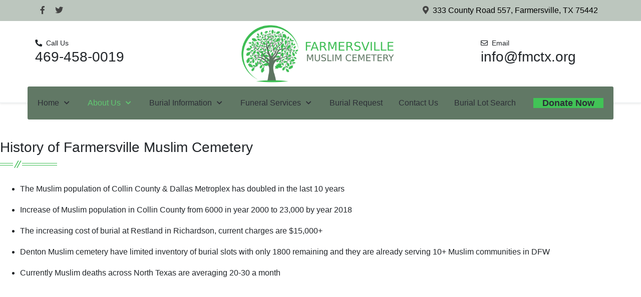

--- FILE ---
content_type: text/html; charset=utf-8
request_url: https://fmctx.org/about-us/history
body_size: 8568
content:
<!DOCTYPE html>
<html lang="en-gb" dir="ltr">
   <head>
      <meta http-equiv="X-UA-Compatible" content="IE=edge" />
      <meta name="viewport" content="width=device-width, initial-scale=1" />
      <meta name="HandheldFriendly" content="true" />
      <meta name="apple-mobile-web-app-capable" content="YES" />
      <link rel="stylesheet" href="https://use.fontawesome.com/releases/v5.9.0/css/all.css" >
   <meta charset="utf-8" />
	<base href="https://fmctx.org/about-us/history" />
	<meta name="generator" content="Joomla! - Open Source Content Management" />
	<title>Farmersville Muslim Cemetery - History</title>
	<link href="https://fmctx.org/images/fmc_cemetery/fmc-favicon.png" rel="shortcut icon" type="" />
	<link href="/components/com_sppagebuilder/assets/css/font-awesome.min.css" rel="stylesheet" />
	<link href="/components/com_sppagebuilder/assets/css/animate.min.css" rel="stylesheet" />
	<link href="/components/com_sppagebuilder/assets/css/sppagebuilder.css" rel="stylesheet" />
	<link href="/components/com_sppagebuilder/assets/css/sppagecontainer.css" rel="stylesheet" />
	<link href="/components/com_sppagebuilder/assets/css/magnific-popup.css" rel="stylesheet" />
	<link href="/plugins/system/jce/css/content.css?ab2d05a36fd0f94f73d279536e775180" rel="stylesheet" />
	<link href="/templates/system/css/system.css?ab2d05a36fd0f94f73d279536e775180" rel="stylesheet" />
	<link href="https://fmctx.org/templates/tz_lawyer/css/style-37b16317197700fb6571e8e052e7b487.css?ab2d05a36fd0f94f73d279536e775180" rel="stylesheet" />
	<link href="https://fmctx.org/templates/tz_lawyer/css/custom.css?ab2d05a36fd0f94f73d279536e775180" rel="stylesheet" />
	<link href="https://fmctx.org/media/astroid/assets/css/animate.min.css?ab2d05a36fd0f94f73d279536e775180" rel="stylesheet" />
	<link href="https://fonts.googleapis.com/css?family=Nunito+Sans:200,200i,300,300i,400,400i,600,600i,700,700i,800,800i,900,900i" rel="stylesheet" />
	<link href="https://fmctx.org/templates/tz_lawyer/css/astroid-3d01799204a750de56867c86d2f4b2e4.css" rel="stylesheet" />
	<style>
.sp-page-builder .page-content #section-id-1562578737318{padding-top:0;padding-right:0px;padding-bottom:10px;padding-left:0px;margin-top:0px;margin-right:0px;margin-bottom:0px;margin-left:0px;}#column-id-1562578737316{box-shadow:0 0 0 0 #fff;}#sppb-addon-1562644063039 {box-shadow:0 0 0 0 #ffffff;margin:0px 0px 30px 0px;}@media (min-width:768px) and (max-width:991px) {#sppb-addon-1562644063039 {margin-top:0px;margin-right:0px;margin-bottom:20px;margin-left:0px;}}@media (max-width:767px) {#sppb-addon-1562644063039 {margin-top:0px;margin-right:0px;margin-bottom:10px;margin-left:0px;}}#sppb-addon-1562579691120 {box-shadow:0 0 0 0 #ffffff;margin:0px 0px 30px 0px;}@media (min-width:768px) and (max-width:991px) {#sppb-addon-1562579691120 {margin-top:0px;margin-right:0px;margin-bottom:20px;margin-left:0px;}}@media (max-width:767px) {#sppb-addon-1562579691120 {margin-top:0px;margin-right:0px;margin-bottom:10px;margin-left:0px;}}.sp-page-builder .page-content #section-id-1562579691127{margin-top:0px;margin-right:0px;margin-bottom:0px;margin-left:0px;}#column-id-1562579691128{box-shadow:0 0 0 0 #fff;}#column-id-1562578737317{box-shadow:0 0 0 0 #fff;}.sp-page-builder .page-content #section-id-1562579691121{margin-top:0px;margin-right:0px;margin-bottom:0px;margin-left:0px;}#column-id-1562579691122{box-shadow:0 0 0 0 #fff;}#sppb-addon-1562579691123 {box-shadow:0 0 0 0 #ffffff;margin:0px 0px 30px 0px;}#sppb-addon-1562579691123 .sppb-addon-title {color:#ffffff;font-size:18px;line-height:18px;line-height:24px;}@media (min-width:768px) and (max-width:991px) {#sppb-addon-1562579691123 {margin-top:0px;margin-right:0px;margin-bottom:20px;margin-left:0px;}}@media (max-width:767px) {#sppb-addon-1562579691123 {margin-top:0px;margin-right:0px;margin-bottom:10px;margin-left:0px;}}#sppb-addon-1562579691123 .sppb-addon-title a{color:#ffffff;}#sppb-addon-1562579691123 .sppb-addon-title {margin:;}#sppb-addon-1562579691123 .sppb-addon-overlay-image-content {height:240px;}#sppb-addon-1562579691123 .overlay-background-style {background:-webkit-linear-gradient(45deg, rgba(0, 0, 0, 0.55) 0%, rgba(0, 0, 0, 0.4) 100%) transparent;background:linear-gradient(45deg, rgba(0, 0, 0, 0.55) 0%, rgba(0, 0, 0, 0.4) 100%) transparent;}#sppb-addon-1562579691123 .sppb-addon-overlay-image-content:hover .overlay-background-style {background:transparent;}#sppb-addon-1562579691123 .overlay-image-button-wrap {margin:10px 0px 0px 0px;}#sppb-addon-1562579691123 .sppb-addon-overlay-image-content {padding:10px 10px 10px 10px;}@media (min-width:768px) and (max-width:991px) {#sppb-addon-1562579691123 .sppb-addon-title {margin: ;}#sppb-addon-1562579691123 .sppb-addon-subtitle {margin:px;}}@media (max-width:767px) {#sppb-addon-1562579691123 .sppb-addon-title {margin: ;}#sppb-addon-1562579691123 .sppb-addon-subtitle {margin:;}}#sppb-addon-1562579691123 #btn-1562579691123.sppb-btn-custom { background-color:#03E16D; color:#FFFFFF; font-size:16px;}#sppb-addon-1562579691123 #btn-1562579691123.sppb-btn-custom:hover { background-color:#00E66E; color:#FFFFFF;}#sppb-addon-1562579691117 {box-shadow:0 0 0 0 #ffffff;margin:0px 0px 30px 0px;}#sppb-addon-1562579691117 .sppb-addon-title {color:#ffffff;font-size:18px;line-height:18px;line-height:24px;}@media (min-width:768px) and (max-width:991px) {#sppb-addon-1562579691117 {margin-top:0px;margin-right:0px;margin-bottom:20px;margin-left:0px;}}@media (max-width:767px) {#sppb-addon-1562579691117 {margin-top:0px;margin-right:0px;margin-bottom:10px;margin-left:0px;}}#sppb-addon-1562579691117 .sppb-addon-title a{color:#ffffff;}#sppb-addon-1562579691117 .sppb-addon-title {margin:;}#sppb-addon-1562579691117 .sppb-addon-overlay-image-content {height:240px;}#sppb-addon-1562579691117 .overlay-background-style {background:-webkit-linear-gradient(45deg, rgba(0, 0, 0, 0.55) 0%, rgba(0, 0, 0, 0.4) 100%) transparent;background:linear-gradient(45deg, rgba(0, 0, 0, 0.55) 0%, rgba(0, 0, 0, 0.4) 100%) transparent;}#sppb-addon-1562579691117 .sppb-addon-overlay-image-content:hover .overlay-background-style {background:transparent;}#sppb-addon-1562579691117 .overlay-image-button-wrap {margin:10px 0px 0px 0px;}#sppb-addon-1562579691117 .sppb-addon-overlay-image-content {padding:10px 10px 10px 10px;}@media (min-width:768px) and (max-width:991px) {#sppb-addon-1562579691117 .sppb-addon-title {margin: ;}#sppb-addon-1562579691117 .sppb-addon-subtitle {margin:px;}}@media (max-width:767px) {#sppb-addon-1562579691117 .sppb-addon-title {margin: ;}#sppb-addon-1562579691117 .sppb-addon-subtitle {margin:;}}#sppb-addon-1562579691117 #btn-1562579691117.sppb-btn-custom { background-color:#03E16D; color:#FFFFFF; font-size:16px;}#sppb-addon-1562579691117 #btn-1562579691117.sppb-btn-custom:hover { background-color:#00E66E; color:#FFFFFF;}#sppb-addon-1562579691125 {box-shadow:0 0 0 0 #ffffff;margin:0px 0px 30px 0px;}#sppb-addon-1562579691125 .sppb-addon-title {color:#ffffff;font-size:18px;line-height:18px;line-height:24px;}@media (min-width:768px) and (max-width:991px) {#sppb-addon-1562579691125 {margin-top:0px;margin-right:0px;margin-bottom:20px;margin-left:0px;}}@media (max-width:767px) {#sppb-addon-1562579691125 {margin-top:0px;margin-right:0px;margin-bottom:10px;margin-left:0px;}}#sppb-addon-1562579691125 .sppb-addon-title a{color:#ffffff;}#sppb-addon-1562579691125 .sppb-addon-title {margin:;}#sppb-addon-1562579691125 .sppb-addon-overlay-image-content {height:240px;}#sppb-addon-1562579691125 .overlay-background-style {background:-webkit-linear-gradient(45deg, rgba(0, 0, 0, 0.55) 0%, rgba(0, 0, 0, 0.4) 100%) transparent;background:linear-gradient(45deg, rgba(0, 0, 0, 0.55) 0%, rgba(0, 0, 0, 0.4) 100%) transparent;}#sppb-addon-1562579691125 .sppb-addon-overlay-image-content:hover .overlay-background-style {background:transparent;}#sppb-addon-1562579691125 .overlay-image-button-wrap {margin:10px 0px 0px 0px;}#sppb-addon-1562579691125 .sppb-addon-overlay-image-content {padding:10px 10px 10px 10px;}@media (min-width:768px) and (max-width:991px) {#sppb-addon-1562579691125 .sppb-addon-title {margin: ;}#sppb-addon-1562579691125 .sppb-addon-subtitle {margin:px;}}@media (max-width:767px) {#sppb-addon-1562579691125 .sppb-addon-title {margin: ;}#sppb-addon-1562579691125 .sppb-addon-subtitle {margin:;}}#sppb-addon-1562579691125 #btn-1562579691125.sppb-btn-custom { background-color:#03E16D; color:#FFFFFF; font-size:16px;}#sppb-addon-1562579691125 #btn-1562579691125.sppb-btn-custom:hover { background-color:#00E66E; color:#FFFFFF;}#sppb-addon-1562579691122 {box-shadow:0 0 0 0 #ffffff;margin:0px 0px 30px 0px;}#sppb-addon-1562579691122 .sppb-addon-title {color:#ffffff;font-size:18px;line-height:18px;line-height:24px;}@media (min-width:768px) and (max-width:991px) {#sppb-addon-1562579691122 {margin-top:0px;margin-right:0px;margin-bottom:20px;margin-left:0px;}}@media (max-width:767px) {#sppb-addon-1562579691122 {margin-top:0px;margin-right:0px;margin-bottom:10px;margin-left:0px;}}#sppb-addon-1562579691122 .sppb-addon-title a{color:#ffffff;}#sppb-addon-1562579691122 .sppb-addon-title {margin:;}#sppb-addon-1562579691122 .sppb-addon-overlay-image-content {height:240px;}#sppb-addon-1562579691122 .overlay-background-style {background:-webkit-linear-gradient(45deg, rgba(0, 0, 0, 0.55) 0%, rgba(0, 0, 0, 0.4) 100%) transparent;background:linear-gradient(45deg, rgba(0, 0, 0, 0.55) 0%, rgba(0, 0, 0, 0.4) 100%) transparent;}#sppb-addon-1562579691122 .sppb-addon-overlay-image-content:hover .overlay-background-style {background:transparent;}#sppb-addon-1562579691122 .overlay-image-button-wrap {margin:10px 0px 0px 0px;}#sppb-addon-1562579691122 .sppb-addon-overlay-image-content {padding:10px 10px 10px 10px;}@media (min-width:768px) and (max-width:991px) {#sppb-addon-1562579691122 .sppb-addon-title {margin: ;}#sppb-addon-1562579691122 .sppb-addon-subtitle {margin:px;}}@media (max-width:767px) {#sppb-addon-1562579691122 .sppb-addon-title {margin: ;}#sppb-addon-1562579691122 .sppb-addon-subtitle {margin:;}}#sppb-addon-1562579691122 #btn-1562579691122.sppb-btn-custom { background-color:#03E16D; color:#FFFFFF; font-size:16px;}#sppb-addon-1562579691122 #btn-1562579691122.sppb-btn-custom:hover { background-color:#00E66E; color:#FFFFFF;}.sp-page-builder .page-content #section-id-1562579691168{padding-top:0px;padding-right:0px;padding-bottom:0px;padding-left:0px;margin-top:0px;margin-right:0px;margin-bottom:0px;margin-left:0px;}#column-id-1562579691167{box-shadow:0 0 0 0 #fff;}#sppb-addon-1562578737331 {box-shadow:0 0 0 0 #ffffff;margin:0px 0px 0px 0px;}@media (min-width:768px) and (max-width:991px) {#sppb-addon-1562578737331 {margin-top:0px;margin-right:0px;margin-bottom:20px;margin-left:0px;}}@media (max-width:767px) {#sppb-addon-1562578737331 {margin-top:0px;margin-right:0px;margin-bottom:10px;margin-left:0px;}}#sppb-addon-1562578737331 .sppb-divider {margin-top:0px;margin-bottom:0px;border-bottom-width:1px;border-bottom-style:solid;border-bottom-color:#eee;}@media (min-width:768px) and (max-width:991px) {#sppb-addon-1562578737331 .sppb-divider {margin-top:30px;margin-bottom:30px;}}@media (max-width:767px) {#sppb-addon-1562578737331 .sppb-divider {margin-top:30px;margin-bottom:30px;}}.sp-page-builder .page-content #section-id-1562579691112{padding:50px 0px 50px 0px;margin:0px 0px 0px 0px;}#column-id-1562579691119{padding-bottom:50px;box-shadow:0 0 0 0 #fff;}#sppb-addon-1611295155835 {box-shadow:0 0 0 0 #ffffff;margin:0px 0px 30px 0px;}@media (min-width:768px) and (max-width:991px) {#sppb-addon-1611295155835 {margin-top:0px;margin-right:0px;margin-bottom:20px;margin-left:0px;}}@media (max-width:767px) {#sppb-addon-1611295155835 {margin-top:0px;margin-right:0px;margin-bottom:10px;margin-left:0px;}}#sppb-addon-1562579691134 {box-shadow:0 0 0 0 #ffffff;margin:0px 0px 30px 0px;}@media (min-width:768px) and (max-width:991px) {#sppb-addon-1562579691134 {margin-top:0px;margin-right:0px;margin-bottom:20px;margin-left:0px;}}@media (max-width:767px) {#sppb-addon-1562579691134 {margin-top:0px;margin-right:0px;margin-bottom:10px;margin-left:0px;}}#sppb-addon-1562579691134 .sppb-addon-timeline .sppb-addon-timeline-wrapper:before, #sppb-addon-1562579691134 .sppb-addon-timeline .sppb-addon-timeline-wrapper .timeline-badge:after, #sppb-addon-1562579691134 .sppb-addon-timeline .timeline-movement.even:before{background-color:#3dbd53;}#sppb-addon-1562579691134 .sppb-addon-timeline .sppb-addon-timeline-wrapper .timeline-badge:before, #sppb-addon-1562579691134 .sppb-addon-timeline .timeline-movement.even:after{border-color:#3dbd53;}#column-id-1562579691132{box-shadow:0 0 0 0 #fff;}#sppb-addon-1610954187649 {box-shadow:0 0 0 0 #ffffff;margin:0px 0px 30px 0px;}@media (min-width:768px) and (max-width:991px) {#sppb-addon-1610954187649 {margin-top:0px;margin-right:0px;margin-bottom:20px;margin-left:0px;}}@media (max-width:767px) {#sppb-addon-1610954187649 {margin-top:0px;margin-right:0px;margin-bottom:10px;margin-left:0px;}}#topbar-section-531555558345677{color:rgb(0, 0, 0) !important; }#topbar-section-531555558345677 a:hover{color:rgb(46, 152, 64) !important; }#bottom-section-1529739293881{color:rgb(180, 180, 180) !important; }#bottom-section-1529739293881 a{color:rgb(180, 180, 180) !important; }#bottom-section-1529739293881 a:hover{color:rgb(63, 190, 84) !important; }#footer-section-1528971627712{color:rgb(102, 102, 102) !important; }#footer-section-1528971627712 a{color:rgb(142, 142, 142) !important; }#footer-section-1528971627712 a:hover{color:rgb(63, 190, 84) !important; }#address-detail i {
    padding: 5px 10px;
    font-size: 20px;
    color: rgb(63, 190, 84);
}

#address-detail p {
    display: flex;
}
	</style>
	<script type="application/json" class="joomla-script-options new">{"csrf.token":"80a8ee3906d2791abf94525054095882","system.paths":{"root":"","base":""}}</script>
	<script src="/media/jui/js/jquery.min.js?ab2d05a36fd0f94f73d279536e775180"></script>
	<script src="/media/jui/js/jquery-noconflict.js?ab2d05a36fd0f94f73d279536e775180"></script>
	<script src="/media/jui/js/jquery-migrate.min.js?ab2d05a36fd0f94f73d279536e775180"></script>
	<script src="/components/com_sppagebuilder/assets/js/jquery.parallax.js"></script>
	<script src="/components/com_sppagebuilder/assets/js/sppagebuilder.js"></script>
	<script src="/components/com_sppagebuilder/assets/js/jquery.magnific-popup.min.js"></script>
	<script src="/media/system/js/mootools-core.js?ab2d05a36fd0f94f73d279536e775180"></script>
	<script src="/media/system/js/core.js?ab2d05a36fd0f94f73d279536e775180"></script>
	<script src="/media/system/js/mootools-more.js?ab2d05a36fd0f94f73d279536e775180"></script>
	<script src="https://fmctx.org/templates/tz_lawyer/js/vendor/jquery.easing.min.js?ab2d05a36fd0f94f73d279536e775180"></script>
	<script src="https://fmctx.org/templates/tz_lawyer/js/vendor/bootstrap/popper.min.js?ab2d05a36fd0f94f73d279536e775180"></script>
	<script src="https://fmctx.org/templates/tz_lawyer/js/vendor/bootstrap/bootstrap.min.js?ab2d05a36fd0f94f73d279536e775180"></script>
	<script src="https://fmctx.org/templates/tz_lawyer/js/vendor/jquery.astroidmobilemenu.js?ab2d05a36fd0f94f73d279536e775180"></script>
	<script src="https://fmctx.org/templates/tz_lawyer/js/vendor/jquery.jdmegamenu.js?ab2d05a36fd0f94f73d279536e775180"></script>
	<script src="https://fmctx.org/templates/tz_lawyer/js/vendor/jquery.offcanvas.js?ab2d05a36fd0f94f73d279536e775180"></script>
	<script src="https://fmctx.org/templates/tz_lawyer/js/script.js?ab2d05a36fd0f94f73d279536e775180"></script>
	<script src="https://fmctx.org/templates/tz_lawyer/js/custom.js?ab2d05a36fd0f94f73d279536e775180"></script>
	<script>
;(function ($) {
	$.ajaxSetup({
		headers: {
			'X-CSRF-Token': Joomla.getOptions('csrf.token')
		}
	});
})(jQuery);
	</script>
	<meta property="og:title" content="History" />
	<meta property="og:type" content="website" />
	<meta property="og:url" content="https://fmctx.org/about-us/history" />
	<meta property="og:site_name" content="Farmersville Muslim Cemetery" />
	<meta name="twitter:card" content="summary" />
	<meta name="twitter:site" content="Farmersville Muslim Cemetery" />

   








   </head>
<body class="site astroid-framework com-sppagebuilder view-page layout-default itemid-486 history tp-style-38 ltr en-GB">
   <a id="astroid-backtotop" class="square" href="javascript:void(0)" style="background:rgb(63, 190, 84);"><i class="fas fa-arrow-up" style="font-size:20px; color:rgb(255, 255, 255);line-height:20px;  padding: 2px"></i></a><div class="astroid-container"><div class="astroid-mobilemenu d-none d-init" data-class-prefix="astroid-mobilemenu" id="astroid-mobilemenu">
<div class="burger-menu-button active">
   <button type="button" class="button close-offcanvas offcanvas-close-btn">
      <span class="box">
         <span class="inner"></span>
      </span>
   </button>
</div>
   <ul class="astroid-mobile-menu d-none"><li class="nav-item nav-item-id-119 nav-item-level-1 nav-item-default nav-item-deeper nav-item-parent has-megamenu nav-item-dropdown"><!--menu link starts-->
<a href="/" title="Home" class=" nav-link item-link-component item-level-1" data-drop-action="hover">
   <span class="nav-title">
                                          Home                              </span>
   </a>
<!--menu link ends--><ul class="nav-child list-group navbar-subnav level-1"><li class="nav-item-submenu nav-item-id-1091 nav-item-level-2"><!--menu link starts-->
<a href="/home/project-update" title="Project Update" class=" nav-link item-link-component item-level-2" data-drop-action="hover">
   <span class="nav-title">
                                          Project Update                              </span>
   </a>
<!--menu link ends--></li></ul></li><li class="nav-item nav-item-id-977 nav-item-level-1 nav-item-current nav-item-active nav-item-deeper nav-item-parent has-megamenu nav-item-dropdown"><!--menu link starts-->
<a href="/about-us/history" title="About Us" class=" nav-link active item-link-alias item-level-1" data-drop-action="hover">
   <span class="nav-title">
                                          About Us                              </span>
   </a>
<!--menu link ends--><ul class="nav-child list-group navbar-subnav level-1"><li class="nav-item-submenu nav-item-id-486 nav-item-level-2 nav-item-current nav-item-active"><!--menu link starts-->
<a href="/about-us/history" title="History" class=" nav-link active item-link-component item-level-2" data-drop-action="hover">
   <span class="nav-title">
                                          History                              </span>
   </a>
<!--menu link ends--></li><li class="nav-item-submenu nav-item-id-490 nav-item-level-2"><!--menu link starts-->
<a href="/about-us/mission-and-vision" title="Mission and  Vision" class=" nav-link item-link-component item-level-2" data-drop-action="hover">
   <span class="nav-title">
                                          Mission and  Vision                              </span>
   </a>
<!--menu link ends--></li><li class="nav-item-submenu nav-item-id-512 nav-item-level-2"><!--menu link starts-->
<a href="/about-us/board-of-directors" title="Board of Directors" class=" nav-link item-link-component item-level-2" data-drop-action="hover">
   <span class="nav-title">
                                          Board of Directors                              </span>
   </a>
<!--menu link ends--></li><li class="nav-item-submenu nav-item-id-1092 nav-item-level-2"><!--menu link starts-->
<a href="/about-us/by-laws" title="By-Laws" class=" nav-link item-link-component item-level-2" data-drop-action="hover">
   <span class="nav-title">
                                          By-Laws                              </span>
   </a>
<!--menu link ends--></li></ul></li><li class="nav-item nav-item-id-1058 nav-item-level-1 nav-item-deeper nav-item-parent has-megamenu nav-item-dropdown"><!--menu link starts-->
<a href="/burial-information/burial-etiquette" title="Burial Information" class=" nav-link item-link-alias item-level-1" data-drop-action="hover">
   <span class="nav-title">
                                          Burial Information                              </span>
   </a>
<!--menu link ends--><ul class="nav-child list-group navbar-subnav level-1"><li class="nav-item-submenu nav-item-id-1085 nav-item-level-2"><!--menu link starts-->
<a href="/burial-information/burial-etiquette" title="Burial Etiquette" class=" nav-link item-link-component item-level-2" data-drop-action="hover">
   <span class="nav-title">
                                          Burial Etiquette                              </span>
   </a>
<!--menu link ends--></li><li class="nav-item-submenu nav-item-id-1087 nav-item-level-2"><!--menu link starts-->
<a href="/burial-information/janazah-process" title="Janazah Process" class=" nav-link item-link-component item-level-2" data-drop-action="hover">
   <span class="nav-title">
                                          Janazah Process                              </span>
   </a>
<!--menu link ends--></li><li class="nav-item-submenu nav-item-id-1088 nav-item-level-2"><!--menu link starts-->
<a href="/burial-information/dua-and-prayers" title="Dua and Prayers" class=" nav-link item-link-component item-level-2" data-drop-action="hover">
   <span class="nav-title">
                                          Dua and Prayers                              </span>
   </a>
<!--menu link ends--></li></ul></li><li class="nav-item nav-item-id-1086 nav-item-level-1 nav-item-deeper nav-item-parent has-megamenu nav-item-dropdown"><!--menu link starts-->
<a href="/funeral-services/funeral-homes" title="Funeral Services" class=" nav-link item-link-alias item-level-1" data-drop-action="hover">
   <span class="nav-title">
                                          Funeral Services                              </span>
   </a>
<!--menu link ends--><ul class="nav-child list-group navbar-subnav level-1"><li class="nav-item-submenu nav-item-id-1089 nav-item-level-2"><!--menu link starts-->
<a href="/funeral-services/funeral-homes" title="Funeral Homes" class=" nav-link item-link-component item-level-2" data-drop-action="hover">
   <span class="nav-title">
                                          Funeral Homes                              </span>
   </a>
<!--menu link ends--></li><li class="nav-item-submenu nav-item-id-1090 nav-item-level-2"><!--menu link starts-->
<a href="/funeral-services/gravestone-vendors" title="Gravestone Vendors" class=" nav-link item-link-component item-level-2" data-drop-action="hover">
   <span class="nav-title">
                                          Gravestone Vendors                              </span>
   </a>
<!--menu link ends--></li></ul></li><li class="nav-item nav-item-id-1096 nav-item-level-1"><!--menu link starts-->
<a href="/burial-request" title="Burial Request" class=" nav-link item-link-component item-level-1" data-drop-action="hover">
   <span class="nav-title">
                                          Burial Request                              </span>
   </a>
<!--menu link ends--></li><li class="nav-item nav-item-id-1061 nav-item-level-1"><!--menu link starts-->
<a href="/contact-us" title="Contact Us" class=" nav-link item-link-component item-level-1" data-drop-action="hover">
   <span class="nav-title">
                                          Contact Us                              </span>
   </a>
<!--menu link ends--></li><li class="nav-item nav-item-id-1118 nav-item-level-1"><!--menu link starts-->
<a href="/burial-lot-search" title="Burial Lot Search" class=" nav-link item-link-component item-level-1" data-drop-action="hover">
   <span class="nav-title">
                                          Burial Lot Search                              </span>
   </a>
<!--menu link ends--></li></ul></div>
<div class="astroid-content"><div style="" class="astroid-layout astroid-layout-wide"><div class="astroid-wrapper"><section id='topbar-section-531555558345677' class='astroid-section top-bar hideonxs hideonsm hideonmd hideonlg' style='' data-animation='' data-animation-delay='' ><div class='container'><div id="astroid-row-151555558345677" class="row astroid-row"><div id="astroid-column-911555558345677" class="astroid-column col-lg-3" style="" data-animation="" data-animation-delay="500" ><div class="astroid-module-position hideonmd" id="topbar-1-821555558388731" style="" data-animation="" data-animation-delay="" >
<ul class="nav navVerticalView astroid-social-icons">
   <li><a  href="#" target="_blank" rel="noopener"><i class="fab fa-facebook-f"></i></a></li><li><a  href="#" target="_blank" rel="noopener"><i class="fab fa-twitter"></i></a></li></ul></div></div><div id="astroid-column-181555558361540" class="astroid-column col-lg-9" style="" data-animation="" data-animation-delay="500" ><div class="astroid-module-position d-flex justify-content-end hideonxs hideonsm" id="topbar-2-471555558453611" style="" data-animation="" data-animation-delay="" >
<div class="astroid-contact-info">
         <span class="mr-3 d-inline-block">
                     <i class="fas fa-map-marker-alt mr-1"></i>
                           333 County Road 557, Farmersville, TX 75442      </span>
   
   
   
   
   </div>	<div class="jollyany-language mr-3">
			</div></div></div></div></div></section><section id='header-section-1529472563843' class='astroid-section astroid-header-section shadow-sm border-bottom pb-lg-4' style='' data-animation='' data-animation-delay='2000' ><div class='container'><div id="astroid-row-1529472563843" class="row no-gutters astroid-row"><div id="astroid-column-1529472563843" class="astroid-column col-lg-12" style="" data-animation="" data-animation-delay="500" ><div class="astroid-module-position" id="jollyany-header-1529472563843" style="" data-animation="" data-animation-delay="" ><header id="astroid-header" class="astroid-header astroid-stacked-header astroid-stacked-center-header">
   <div class="d-flex">
      <div class="header-stacked-section d-flex justify-content-between flex-column w-100">
         <div class="w-100 d-flex justify-content-center">                           <div class="d-flex d-lg-none justify-content-start">
                  <div class="header-mobilemenu-trigger d-lg-none burger-menu-button align-self-center" data-offcanvas="#astroid-mobilemenu" data-effect="mobilemenu-slide">
                     <button class="button" type="button"><span class="box"><span class="inner"></span></span></button>
                  </div>
               </div>
                         <div class="header-block-item d-none d-lg-flex flex-column justify-content-center"><p><i class="fas fa-phone fa-rotate-90 mr-1"></i> Call Us</p>
<h3>469-458-0019</h3></div>            <div class="d-flex w-100 justify-content-center"><!-- logo starts -->
<!-- <div class=""> -->
   <!-- image logo starts -->
      <a class="astroid-logo astroid-logo-image d-flex align-items-center" href="https://fmctx.org/">
               <img src="https://fmctx.org/images/fmc_cemetery/fmc-logo.png" alt="Farmersville Muslim Cemetery" class="astroid-logo-default" />
                     <img src="https://fmctx.org/images/fmc_cemetery/fmc-logo.png" alt="Farmersville Muslim Cemetery" class="astroid-logo-mobile" />
                     <img src="https://fmctx.org/images/fmc_cemetery/fmc-logo.png" alt="Farmersville Muslim Cemetery" class="astroid-logo-sticky" />
         </a>
   <!-- image logo ends -->
<!-- </div> -->
<!-- logo ends -->
</div><div class="header-block-item d-none d-lg-flex flex-column justify-content-center"><p><i class="far fa-envelope mr-1"></i> Email</p>
<h3>info@fmctx.org</h3></div></div>      </div>
   </div>
</header><!-- header starts -->
<div id="astroid-sticky-header" data-megamenu data-megamenu-class=".has-megamenu" data-megamenu-content-class=".megamenu-container" data-dropdown-arrow="true" data-header-offset="true" data-transition-speed="100" data-animation="slide" data-easing="linear" data-trigger="hover" data-megamenu-submenu-class=".nav-submenu" class="astroid-header astroid-header-sticky header-sticky-desktop header-static-mobile header-static-tablet d-none">
   <div class="container d-flex flex-row justify-content-between">
               <div class="d-flex d-lg-none justify-content-start">
            <div class="header-mobilemenu-trigger d-lg-none burger-menu-button align-self-center" data-offcanvas="#astroid-mobilemenu" data-effect="mobilemenu-slide">
               <button class="button" type="button"><span class="box"><span class="inner"></span></span></button>
            </div>
         </div>
            <div class="header-left-section d-flex justify-content-between">
         <!-- logo starts -->
<!-- <div class=""> -->
   <!-- image logo starts -->
      <a class="astroid-logo astroid-logo-image d-flex align-items-center" href="https://fmctx.org/">
               <img src="https://fmctx.org/images/fmc_cemetery/fmc-logo.png" alt="Farmersville Muslim Cemetery" class="astroid-logo-default" />
                     <img src="https://fmctx.org/images/fmc_cemetery/fmc-logo.png" alt="Farmersville Muslim Cemetery" class="astroid-logo-mobile" />
                     <img src="https://fmctx.org/images/fmc_cemetery/fmc-logo.png" alt="Farmersville Muslim Cemetery" class="astroid-logo-sticky" />
         </a>
   <!-- image logo ends -->
<!-- </div> -->
<!-- logo ends -->
               </div>
                     <div class="header-right-section d-flex justify-content-end">
            <div class=" astroid-nav-wraper align-self-center px-2 d-none d-lg-block ml-auto"><ul class="nav astroid-nav d-none d-lg-flex"><li data-position="left" class="nav-item nav-item-id-119 nav-item-level-1 nav-item-default nav-item-deeper nav-item-parent has-megamenu nav-item-dropdown"><!--menu link starts-->
<a href="/" title="Home" class=" nav-link megamenu-item-link item-link-component item-level-1" data-drop-action="hover">
   <span class="nav-title">
                                          Home                                      
            <i class="fa fa-chevron-down nav-item-caret"></i>
                   </span>
   </a>
<!--menu link ends--><div style="width:250px" class="megamenu-container nav-submenu-container nav-item-level-1"><ul class="nav-submenu"><li data-position="left" class="nav-item-submenu nav-item-id-1091 nav-item-level-2"><!--menu link starts-->
<a href="/home/project-update" title="Project Update" class=" item-link-component item-level-2" data-drop-action="hover">
   <span class="nav-title">
                                          Project Update                              </span>
   </a>
<!--menu link ends--></li></ul></li><li data-position="left" class="nav-item nav-item-id-977 nav-item-level-1 nav-item-current nav-item-active nav-item-deeper nav-item-parent has-megamenu nav-item-dropdown"><!--menu link starts-->
<a href="/about-us/history" title="About Us" class=" nav-link active megamenu-item-link item-link-alias item-level-1" data-drop-action="hover">
   <span class="nav-title">
                                          About Us                                      
            <i class="fa fa-chevron-down nav-item-caret"></i>
                   </span>
   </a>
<!--menu link ends--><div style="width:200px" class="megamenu-container nav-submenu-container nav-item-level-1"><ul class="nav-submenu"><li data-position="left" class="nav-item-submenu nav-item-id-486 nav-item-level-2 nav-item-current nav-item-active"><!--menu link starts-->
<a href="/about-us/history" title="History" class=" active item-link-component item-level-2" data-drop-action="hover">
   <span class="nav-title">
                                          History                              </span>
   </a>
<!--menu link ends--></li><li data-position="right" class="nav-item-submenu nav-item-id-490 nav-item-level-2"><!--menu link starts-->
<a href="/about-us/mission-and-vision" title="Mission and  Vision" class=" item-link-component item-level-2" data-drop-action="hover">
   <span class="nav-title">
                                          Mission and  Vision                              </span>
   </a>
<!--menu link ends--></li><li data-position="right" class="nav-item-submenu nav-item-id-512 nav-item-level-2"><!--menu link starts-->
<a href="/about-us/board-of-directors" title="Board of Directors" class=" item-link-component item-level-2" data-drop-action="hover">
   <span class="nav-title">
                                          Board of Directors                              </span>
   </a>
<!--menu link ends--></li><li data-position="right" class="nav-item-submenu nav-item-id-1092 nav-item-level-2"><!--menu link starts-->
<a href="/about-us/by-laws" title="By-Laws" class=" item-link-component item-level-2" data-drop-action="hover">
   <span class="nav-title">
                                          By-Laws                              </span>
   </a>
<!--menu link ends--></li></ul></li><li data-position="right" class="nav-item nav-item-id-1058 nav-item-level-1 nav-item-deeper nav-item-parent has-megamenu nav-item-dropdown"><!--menu link starts-->
<a href="/burial-information/burial-etiquette" title="Burial Information" class=" nav-link megamenu-item-link item-link-alias item-level-1" data-drop-action="hover">
   <span class="nav-title">
                                          Burial Information                                      
            <i class="fa fa-chevron-down nav-item-caret"></i>
                   </span>
   </a>
<!--menu link ends--><div style="width:250px" class="megamenu-container nav-submenu-container nav-item-level-1"><ul class="nav-submenu"><li data-position="right" class="nav-item-submenu nav-item-id-1085 nav-item-level-2"><!--menu link starts-->
<a href="/burial-information/burial-etiquette" title="Burial Etiquette" class=" item-link-component item-level-2" data-drop-action="hover">
   <span class="nav-title">
                                          Burial Etiquette                              </span>
   </a>
<!--menu link ends--></li><li data-position="left" class="nav-item-submenu nav-item-id-1087 nav-item-level-2"><!--menu link starts-->
<a href="/burial-information/janazah-process" title="Janazah Process" class=" item-link-component item-level-2" data-drop-action="hover">
   <span class="nav-title">
                                          Janazah Process                              </span>
   </a>
<!--menu link ends--></li><li data-position="left" class="nav-item-submenu nav-item-id-1088 nav-item-level-2"><!--menu link starts-->
<a href="/burial-information/dua-and-prayers" title="Dua and Prayers" class=" item-link-component item-level-2" data-drop-action="hover">
   <span class="nav-title">
                                          Dua and Prayers                              </span>
   </a>
<!--menu link ends--></li></ul></li><li data-position="left" class="nav-item nav-item-id-1086 nav-item-level-1 nav-item-deeper nav-item-parent has-megamenu nav-item-dropdown"><!--menu link starts-->
<a href="/funeral-services/funeral-homes" title="Funeral Services" class=" nav-link megamenu-item-link item-link-alias item-level-1" data-drop-action="hover">
   <span class="nav-title">
                                          Funeral Services                                      
            <i class="fa fa-chevron-down nav-item-caret"></i>
                   </span>
   </a>
<!--menu link ends--><div style="width:200px" class="megamenu-container nav-submenu-container nav-item-level-1"><ul class="nav-submenu"><li data-position="left" class="nav-item-submenu nav-item-id-1089 nav-item-level-2"><!--menu link starts-->
<a href="/funeral-services/funeral-homes" title="Funeral Homes" class=" item-link-component item-level-2" data-drop-action="hover">
   <span class="nav-title">
                                          Funeral Homes                              </span>
   </a>
<!--menu link ends--></li><li data-position="left" class="nav-item-submenu nav-item-id-1090 nav-item-level-2"><!--menu link starts-->
<a href="/funeral-services/gravestone-vendors" title="Gravestone Vendors" class=" item-link-component item-level-2" data-drop-action="hover">
   <span class="nav-title">
                                          Gravestone Vendors                              </span>
   </a>
<!--menu link ends--></li></ul></li><li data-position="right" class="nav-item nav-item-id-1096 nav-item-level-1"><!--menu link starts-->
<a href="/burial-request" title="Burial Request" class=" nav-link item-link-component item-level-1" data-drop-action="hover">
   <span class="nav-title">
                                          Burial Request                              </span>
   </a>
<!--menu link ends--></li><li data-position="right" class="nav-item nav-item-id-1061 nav-item-level-1"><!--menu link starts-->
<a href="/contact-us" title="Contact Us" class=" nav-link item-link-component item-level-1" data-drop-action="hover">
   <span class="nav-title">
                                          Contact Us                              </span>
   </a>
<!--menu link ends--></li><li data-position="right" class="nav-item nav-item-id-1118 nav-item-level-1"><!--menu link starts-->
<a href="/burial-lot-search" title="Burial Lot Search" class=" nav-link item-link-component item-level-1" data-drop-action="hover">
   <span class="nav-title">
                                          Burial Lot Search                              </span>
   </a>
<!--menu link ends--></li></ul></div>                                 </div>
         </div>
</div>
<!-- header ends --></div></div></div></div></section><section id='divided-menu-section-961562138461935' class='astroid-section' style='background-color:rgb(35, 54, 84)' data-animation='' data-animation-delay='' ><div class='container'><div id="astroid-row-161562138461935" class="row astroid-row"><div id="astroid-column-1081562138461935" class="astroid-column col-lg-12" style="" data-animation="" data-animation-delay="500" ><div class="astroid-module-position" id="menu-divided-651562138558359" style="" data-animation="" data-animation-delay="" ><div class="divided-menu"><div class="w-100 d-none d-lg-flex center">	<div data-megamenu data-megamenu-class=".has-megamenu" data-megamenu-content-class=".megamenu-container" data-dropdown-arrow="true" data-header-offset="true" data-transition-speed="100" data-animation="slide" data-easing="linear" data-trigger="hover" data-megamenu-submenu-class=".nav-submenu" class="d-flex justify-content-start py-2 flex-grow-1">
		<div class=" astroid-nav-wraper align-self-center px-2 d-none d-lg-block w-100"><ul class="nav astroid-nav justify-content-left d-flex align-items-left"><li data-position="left" class="nav-item nav-item-id-119 nav-item-level-1 nav-item-default nav-item-deeper nav-item-parent has-megamenu nav-item-dropdown"><!--menu link starts-->
<a href="/" title="Home" class=" nav-link megamenu-item-link item-link-component item-level-1" data-drop-action="hover">
   <span class="nav-title">
                                          Home                                      
            <i class="fa fa-chevron-down nav-item-caret"></i>
                   </span>
   </a>
<!--menu link ends--><div style="width:250px" class="megamenu-container nav-submenu-container nav-item-level-1"><ul class="nav-submenu"><li data-position="left" class="nav-item-submenu nav-item-id-1091 nav-item-level-2"><!--menu link starts-->
<a href="/home/project-update" title="Project Update" class=" item-link-component item-level-2" data-drop-action="hover">
   <span class="nav-title">
                                          Project Update                              </span>
   </a>
<!--menu link ends--></li></ul></li><li data-position="left" class="nav-item nav-item-id-977 nav-item-level-1 nav-item-current nav-item-active nav-item-deeper nav-item-parent has-megamenu nav-item-dropdown"><!--menu link starts-->
<a href="/about-us/history" title="About Us" class=" nav-link active megamenu-item-link item-link-alias item-level-1" data-drop-action="hover">
   <span class="nav-title">
                                          About Us                                      
            <i class="fa fa-chevron-down nav-item-caret"></i>
                   </span>
   </a>
<!--menu link ends--><div style="width:200px" class="megamenu-container nav-submenu-container nav-item-level-1"><ul class="nav-submenu"><li data-position="left" class="nav-item-submenu nav-item-id-486 nav-item-level-2 nav-item-current nav-item-active"><!--menu link starts-->
<a href="/about-us/history" title="History" class=" active item-link-component item-level-2" data-drop-action="hover">
   <span class="nav-title">
                                          History                              </span>
   </a>
<!--menu link ends--></li><li data-position="right" class="nav-item-submenu nav-item-id-490 nav-item-level-2"><!--menu link starts-->
<a href="/about-us/mission-and-vision" title="Mission and  Vision" class=" item-link-component item-level-2" data-drop-action="hover">
   <span class="nav-title">
                                          Mission and  Vision                              </span>
   </a>
<!--menu link ends--></li><li data-position="right" class="nav-item-submenu nav-item-id-512 nav-item-level-2"><!--menu link starts-->
<a href="/about-us/board-of-directors" title="Board of Directors" class=" item-link-component item-level-2" data-drop-action="hover">
   <span class="nav-title">
                                          Board of Directors                              </span>
   </a>
<!--menu link ends--></li><li data-position="right" class="nav-item-submenu nav-item-id-1092 nav-item-level-2"><!--menu link starts-->
<a href="/about-us/by-laws" title="By-Laws" class=" item-link-component item-level-2" data-drop-action="hover">
   <span class="nav-title">
                                          By-Laws                              </span>
   </a>
<!--menu link ends--></li></ul></li><li data-position="right" class="nav-item nav-item-id-1058 nav-item-level-1 nav-item-deeper nav-item-parent has-megamenu nav-item-dropdown"><!--menu link starts-->
<a href="/burial-information/burial-etiquette" title="Burial Information" class=" nav-link megamenu-item-link item-link-alias item-level-1" data-drop-action="hover">
   <span class="nav-title">
                                          Burial Information                                      
            <i class="fa fa-chevron-down nav-item-caret"></i>
                   </span>
   </a>
<!--menu link ends--><div style="width:250px" class="megamenu-container nav-submenu-container nav-item-level-1"><ul class="nav-submenu"><li data-position="right" class="nav-item-submenu nav-item-id-1085 nav-item-level-2"><!--menu link starts-->
<a href="/burial-information/burial-etiquette" title="Burial Etiquette" class=" item-link-component item-level-2" data-drop-action="hover">
   <span class="nav-title">
                                          Burial Etiquette                              </span>
   </a>
<!--menu link ends--></li><li data-position="left" class="nav-item-submenu nav-item-id-1087 nav-item-level-2"><!--menu link starts-->
<a href="/burial-information/janazah-process" title="Janazah Process" class=" item-link-component item-level-2" data-drop-action="hover">
   <span class="nav-title">
                                          Janazah Process                              </span>
   </a>
<!--menu link ends--></li><li data-position="left" class="nav-item-submenu nav-item-id-1088 nav-item-level-2"><!--menu link starts-->
<a href="/burial-information/dua-and-prayers" title="Dua and Prayers" class=" item-link-component item-level-2" data-drop-action="hover">
   <span class="nav-title">
                                          Dua and Prayers                              </span>
   </a>
<!--menu link ends--></li></ul></li><li data-position="left" class="nav-item nav-item-id-1086 nav-item-level-1 nav-item-deeper nav-item-parent has-megamenu nav-item-dropdown"><!--menu link starts-->
<a href="/funeral-services/funeral-homes" title="Funeral Services" class=" nav-link megamenu-item-link item-link-alias item-level-1" data-drop-action="hover">
   <span class="nav-title">
                                          Funeral Services                                      
            <i class="fa fa-chevron-down nav-item-caret"></i>
                   </span>
   </a>
<!--menu link ends--><div style="width:200px" class="megamenu-container nav-submenu-container nav-item-level-1"><ul class="nav-submenu"><li data-position="left" class="nav-item-submenu nav-item-id-1089 nav-item-level-2"><!--menu link starts-->
<a href="/funeral-services/funeral-homes" title="Funeral Homes" class=" item-link-component item-level-2" data-drop-action="hover">
   <span class="nav-title">
                                          Funeral Homes                              </span>
   </a>
<!--menu link ends--></li><li data-position="left" class="nav-item-submenu nav-item-id-1090 nav-item-level-2"><!--menu link starts-->
<a href="/funeral-services/gravestone-vendors" title="Gravestone Vendors" class=" item-link-component item-level-2" data-drop-action="hover">
   <span class="nav-title">
                                          Gravestone Vendors                              </span>
   </a>
<!--menu link ends--></li></ul></li><li data-position="right" class="nav-item nav-item-id-1096 nav-item-level-1"><!--menu link starts-->
<a href="/burial-request" title="Burial Request" class=" nav-link item-link-component item-level-1" data-drop-action="hover">
   <span class="nav-title">
                                          Burial Request                              </span>
   </a>
<!--menu link ends--></li><li data-position="right" class="nav-item nav-item-id-1061 nav-item-level-1"><!--menu link starts-->
<a href="/contact-us" title="Contact Us" class=" nav-link item-link-component item-level-1" data-drop-action="hover">
   <span class="nav-title">
                                          Contact Us                              </span>
   </a>
<!--menu link ends--></li><li data-position="right" class="nav-item nav-item-id-1118 nav-item-level-1"><!--menu link starts-->
<a href="/burial-lot-search" title="Burial Lot Search" class=" nav-link item-link-component item-level-1" data-drop-action="hover">
   <span class="nav-title">
                                          Burial Lot Search                              </span>
   </a>
<!--menu link ends--></li></ul></div>	</div>
<div class="d-none d-xl-flex header-block-item justify-content-end py-2 align-items-center">		<div class="moduletable">
						

<div class="custom"  >
	<div><a href="https://us.mohid.co/tx/planorgn/fmc/masjid/online/donation/index/1" target="_blank" rel="noopener noreferrer" class="sppb-btn sppb-btn-danger sppb-btn-rounded sppb-btn-flat donate">Donate Now</a></div></div>
		</div>
	</div></div></div></div></div></div></div></section><section id='content-section-1528971561366' class='astroid-section astroid-component-section content-padding' style='' data-animation='' data-animation-delay='' ><div id="astroid-row-1528971561366" class="row no-gutters astroid-row"><div id="astroid-column-511555906566780" class="astroid-column col-lg-12" style="" data-animation="" data-animation-delay="500" ><div class="astroid-message" id="alert-message-711555907090073" style="" data-animation="" data-animation-delay="" ><div id="system-message-container">
   </div>
</div><div class="astroid-component" id="component-area-1121555907157112" style="" data-animation="" data-animation-delay="" ><div class="astroid-component-area">
   
<div id="sp-page-builder" class="sp-page-builder  page-32">

	
	<div class="page-content">
				<section id="section-id-1562578737318" class="sppb-section  " ><div class="sppb-row-container"><div class="sppb-row"><div class="sppb-col-md-6" id="column-wrap-id-1562578737316"><div id="column-id-1562578737316" class="sppb-column" ><div class="sppb-column-addons"><div id="sppb-addon-1562644063039" class="clearfix" ><div class="sppb-addon sppb-addon-text-block  main-heading"><h3 class="sppb-addon-title">History of Farmersville Muslim Cemetery</h3><div class="sppb-addon-content"></div></div></div><div id="sppb-addon-1562579691120" class="clearfix" ><div class="sppb-addon sppb-addon-text-block  main-heading"><div class="sppb-addon-content"><ul>
<li>The Muslim population of Collin County &amp; Dallas Metroplex has doubled in the last 10 years</li>
<li>Increase of Muslim population in Collin County from 6000 in year 2000 to 23,000 by year 2018</li>
<li>The increasing cost of burial at Restland in Richardson, current charges are $15,000+</li>
<li>Denton Muslim cemetery have limited inventory of burial slots with only 1800 remaining and they are already serving 10+ Muslim communities in DFW</li>
<li>Currently Muslim deaths across North Texas are averaging 20-30 a month</li>
</ul></div></div></div><div id="section-id-1562579691127" class="sppb-section  " ><div class="sppb-container-inner"><div class="sppb-row"><div class="sppb-col-md-4" id="column-wrap-id-1562579691128"><div id="column-id-1562579691128" class="sppb-column" ><div class="sppb-column-addons"></div></div></div><div class="sppb-col-md-8" id="column-wrap-id-1562579691130"><div id="column-id-1562579691130" class="sppb-column" ><div class="sppb-column-addons"></div></div></div></div></div></div></div></div></div><div class="sppb-col-md-6" id="column-wrap-id-1562578737317"><div id="column-id-1562578737317" class="sppb-column" ><div class="sppb-column-addons"><div id="section-id-1562579691121" class="sppb-section  " ><div class="sppb-container-inner"><div class="sppb-row"><div class="sppb-col-md-6 sppb-col-sm-6" id="column-wrap-id-1562579691122"><div id="column-id-1562579691122" class="sppb-column" ><div class="sppb-column-addons"><div id="sppb-addon-1562579691123" class="clearfix" ><div class="sppb-addon sppb-addon-overlay-image  image-effect-slide-left "><div class="sppb-addon-overlay-image-content title-subtitle-bottom-left"><div class="overlay-image-title"><h3 class="sppb-addon-title"><a href="/about-us/by-laws">By-Laws</a></h3></div><div class="overlay-background-image-wrapper"><div class="overlay-background-image" style="background-image:url(https://fmctx.org/images/fmc_cemetery/about/about-4.jpg);"></div></div><div class="overlay-background-style"></div></div></div></div><div id="sppb-addon-1562579691117" class="clearfix" ><div class="sppb-addon sppb-addon-overlay-image  image-effect-slide-left "><div class="sppb-addon-overlay-image-content title-subtitle-bottom-left"><div class="overlay-image-title"><h3 class="sppb-addon-title"><a href="/burial-information/janazah-process">Janazah Process</a></h3></div><div class="overlay-background-image-wrapper"><div class="overlay-background-image" style="background-image:url(https://fmctx.org/images/fmc_cemetery/about/about-1.jpg);"></div></div><div class="overlay-background-style"></div></div></div></div></div></div></div><div class="sppb-col-md-6 sppb-col-sm-6" id="column-wrap-id-1562579691124"><div id="column-id-1562579691124" class="sppb-column" ><div class="sppb-column-addons"><div id="sppb-addon-1562579691125" class="clearfix" ><div class="sppb-addon sppb-addon-overlay-image  image-effect-slide-left "><div class="sppb-addon-overlay-image-content title-subtitle-bottom-left"><div class="overlay-image-title"><h3 class="sppb-addon-title"><a href="/burial-information/burial-etiquette">Burial Etiquette</a></h3></div><div class="overlay-background-image-wrapper"><div class="overlay-background-image" style="background-image:url(https://fmctx.org/images/fmc_cemetery/about/about-5.jpg);"></div></div><div class="overlay-background-style"></div></div></div></div><div id="sppb-addon-1562579691122" class="clearfix" ><div class="sppb-addon sppb-addon-overlay-image  image-effect-slide-left "><div class="sppb-addon-overlay-image-content title-subtitle-bottom-left"><div class="overlay-image-title"><h3 class="sppb-addon-title"><a href="/burial-information/dua-and-prayers">Dua and Prayers</a></h3></div><div class="overlay-background-image-wrapper"><div class="overlay-background-image" style="background-image:url(https://fmctx.org/images/fmc_cemetery/about/about-7.jpg);"></div></div><div class="overlay-background-style"></div></div></div></div></div></div></div></div></div></div></div></div></div></div></div></section><section id="section-id-1562579691168" class="sppb-section  " ><div class="sppb-row-container"><div class="sppb-row"><div class="sppb-col-md-12" id="column-wrap-id-1562579691167"><div id="column-id-1562579691167" class="sppb-column" ><div class="sppb-column-addons"><div id="sppb-addon-1562578737331" class="clearfix" ><div class="sppb-addon-divider-wrap "><div class="sppb-divider sppb-divider-border "></div></div></div></div></div></div></div></div></section><section id="section-id-1562579691112" class="sppb-section  " ><div class="sppb-row-container"><div class="sppb-row"><div class="sppb-col-md-6" id="column-wrap-id-1562579691119"><div id="column-id-1562579691119" class="sppb-column" ><div class="sppb-column-addons"><div id="sppb-addon-1611295155835" class="clearfix" ><div class="sppb-addon sppb-addon-text-block  main-heading"><h3 class="sppb-addon-title">Farmersville Muslim Cemetery Journey so far</h3><div class="sppb-addon-content"></div></div></div><div id="sppb-addon-1562579691134" class="clearfix" ><div class="sppb-addon sppb-addon-timeline "><div class="sppb-addon-timeline-text-wrap"></div><div class="sppb-addon-timeline-wrapper"><div class="sppb-row timeline-movement even"><div class="timeline-badge"></div><div class="sppb-col-xs-12 sppb-col-sm-12 timeline-item"><h3 class="timeline-date text-right">2014</h3></div><div class="sppb-col-xs-12 sppb-col-sm-12 timeline-item"><div class="timeline-panel"><div class="details">Established Vision to build a Muslim Cemetery</div></div></div></div><div class="sppb-row timeline-movement even"><div class="timeline-badge"></div><div class="sppb-col-xs-12 sppb-col-sm-12 timeline-item"><h3 class="timeline-date text-right">2015</h3></div><div class="sppb-col-xs-12 sppb-col-sm-12 timeline-item"><div class="timeline-panel"><div class="details">Purchased 34 acres of land in the City of Farmersville<br /><strong>Hired Half Associates as the Architect</strong></div></div></div></div><div class="sppb-row timeline-movement even"><div class="timeline-badge"></div><div class="sppb-col-xs-12 sppb-col-sm-12 timeline-item"><h3 class="timeline-date text-right">2016</h3></div><div class="sppb-col-xs-12 sppb-col-sm-12 timeline-item"><div class="timeline-panel"><div class="details">Architectural plan submitted to the City of Farmersville</div></div></div></div><div class="sppb-row timeline-movement even"><div class="timeline-badge"></div><div class="sppb-col-xs-12 sppb-col-sm-12 timeline-item"><h3 class="timeline-date text-right">2017</h3></div><div class="sppb-col-xs-12 sppb-col-sm-12 timeline-item"><div class="timeline-panel"><div class="details">City of Farmersville denied preliminary plat to build Cemetery<br /><strong>In Sept, US DOJ Opened Investigation</strong></div></div></div></div><div class="sppb-row timeline-movement even"><div class="timeline-badge"></div><div class="sppb-col-xs-12 sppb-col-sm-12 timeline-item"><h3 class="timeline-date text-right">2018</h3></div><div class="sppb-col-xs-12 sppb-col-sm-12 timeline-item"><div class="timeline-panel"><div class="details">US DOJ filed lawsuit against the City of Farmersville<br /><strong>City of Farmersville Approved settlement with IACC</strong><br /><strong>In Dec, Preliminary Plat was approved</strong></div></div></div></div><div class="sppb-row timeline-movement even"><div class="timeline-badge"></div><div class="sppb-col-xs-12 sppb-col-sm-12 timeline-item"><h3 class="timeline-date text-right">2019</h3></div><div class="sppb-col-xs-12 sppb-col-sm-12 timeline-item"><div class="timeline-panel"><div class="details">In April, US DOJ settled lawsuit with City of Farmersville<br /><strong>In July, Submitted Final Plat</strong><br /><strong>Both City and County approved Final Plat</strong></div></div></div></div><div class="sppb-row timeline-movement even"><div class="timeline-badge"></div><div class="sppb-col-xs-12 sppb-col-sm-12 timeline-item"><h3 class="timeline-date text-right">2020</h3></div><div class="sppb-col-xs-12 sppb-col-sm-12 timeline-item"><div class="timeline-panel"><div class="details"><p><strong>Groundbreaking, Site Development, Website Launch</strong></p></div></div></div></div><div class="sppb-row timeline-movement even"><div class="timeline-badge"></div><div class="sppb-col-xs-12 sppb-col-sm-12 timeline-item"><h3 class="timeline-date text-right">2021</h3></div><div class="sppb-col-xs-12 sppb-col-sm-12 timeline-item"><div class="timeline-panel"><div class="details"><p><strong>The Cemetery is open effective June 10, 2021</strong></p></div></div></div></div></div></div></div></div></div></div><div class="sppb-col-md-6" id="column-wrap-id-1562579691132"><div id="column-id-1562579691132" class="sppb-column" ><div class="sppb-column-addons"><div id="sppb-addon-1610954187649" class="clearfix" ><div class="sppb-addon sppb-addon-text-block  main-heading"><h3 class="sppb-addon-title">Project Timeline and Status</h3><div class="sppb-addon-content"><ul>
<li>Construction started May 18th, 2020</li>
<li>Construction completed - 100%</li>
<li>The Cemetery is operation effective June 10th,2021</li>
</ul></div></div></div></div></div></div></div></div></section>			</div>
</div>

</div></div></div></div></section><section id='bottom-section-1529739293881' class='astroid-section py-3 py-md-4 jollyany-bottom-section' style='background-color:rgb(37, 37, 37);background-image: url(https://fmctx.org/images/tz_lawyer/background/footer-bg.jpg);background-repeat:no-repeat;background-size:inherit;background-attachment:scroll;background-position:center center' data-animation='' data-animation-delay='' ><div class='container'><div id="astroid-row-1529739293881" class="row astroid-row"><div id="astroid-column-1529739293881" class="astroid-column col-lg-12" style="" data-animation="" data-animation-delay="500" ><div class="astroid-module-position" id="bottom-1-1529739297593" style="" data-animation="" data-animation-delay="500" >      <div class="moduletable ">
            <div class="mod-sppagebuilder  sp-page-builder" data-module_id="159">
	<div class="page-content">
		<div id="section-id-1555647726471" class="sppb-section  " ><div class="sppb-container-inner"><div class="sppb-row"><div class="sppb-col-md-6" id="column-wrap-id-1555647726467"><div id="column-id-1555647726467" class="sppb-column footer-logo" ><div class="sppb-column-addons"><div id="sppb-addon-1555655815706" class="clearfix" ><div class="sppb-addon sppb-addon-single-image sppb-text-left "><div class="sppb-addon-content"><div class="sppb-addon-single-image-container"><img class="sppb-img-responsive" src="/images/fmc_cemetery/fmc-favicon.png" alt="Image" title=""></div></div></div><style type="text/css">#sppb-addon-1555655815706 {
	box-shadow: 0 0 0 0 #ffffff;
margin:0px 0px 15px 0px;}
@media (min-width: 768px) and (max-width: 991px) {#sppb-addon-1555655815706 {margin-top: 0px;margin-right: 0px;margin-bottom: 20px;margin-left: 0px;}}@media (max-width: 767px) {#sppb-addon-1555655815706 {margin-top: 0px;margin-right: 0px;margin-bottom: 10px;margin-left: 0px;}}</style><style type="text/css">#sppb-addon-1555655815706 img{}</style></div><div id="sppb-addon-1555655815709" class="clearfix" ><div class="sppb-addon sppb-addon-text-block  "><div class="sppb-addon-content"><p>The purpose of the Farmersville Muslim Cemetery is to establish a non-profit perpetual care cemetery for Muslims. It is the stated desire of this organization to bury deceased Muslims as soon as possible without autopsies or embalming unless it is necessary or required by law or judicial decree.</p></div></div><style type="text/css">#sppb-addon-1555655815709 {
	box-shadow: 0 0 0 0 #ffffff;
margin:0px 0px 10px 0px;}
@media (min-width: 768px) and (max-width: 991px) {#sppb-addon-1555655815709 {margin-top: 0px;margin-right: 0px;margin-bottom: 20px;margin-left: 0px;}}@media (max-width: 767px) {#sppb-addon-1555655815709 {margin-top: 0px;margin-right: 0px;margin-bottom: 10px;margin-left: 0px;}}</style><style type="text/css">@media (min-width: 768px) and (max-width: 991px) {}@media (max-width: 767px) {}</style></div><div id="sppb-addon-1611138759176" class="clearfix" ><div class="sppb-text-left"><a href="/about-us/by-laws" id="btn-1611138759176" class="sppb-btn  btn-readmore sppb-btn-default sppb-btn-rounded">Read More</a></div><style type="text/css">#sppb-addon-1611138759176 {
	box-shadow: 0 0 0 0 #ffffff;
margin:0px 0px 30px 0px;}
@media (min-width: 768px) and (max-width: 991px) {#sppb-addon-1611138759176 {margin-top: 0px;margin-right: 0px;margin-bottom: 20px;margin-left: 0px;}}@media (max-width: 767px) {#sppb-addon-1611138759176 {margin-top: 0px;margin-right: 0px;margin-bottom: 10px;margin-left: 0px;}}#sppb-addon-1611138759176 .btn-readmore{color:#3fbe54 !important;background:none;border:none;padding:0;}#sppb-addon-1611138759176 .btn-readmore:hover{color:rgb(63, 190, 84) !important;}</style><style type="text/css">#sppb-addon-1611138759176 #btn-1611138759176.sppb-btn-default{font-weight: 700;}#sppb-addon-1611138759176 .sppb-btn i {margin:0px 0px 0px 0px;}</style></div></div></div></div><div class="sppb-col-md-3 sppb-col-sm-6" id="column-wrap-id-1555647726468"><div id="column-id-1555647726468" class="sppb-column footer-menu" ><div class="sppb-column-addons"><div id="sppb-addon-1611128966075" class="clearfix" ><div class="sppb-addon sppb-addon-header sppb-text-left"><h3 class="sppb-addon-title">Useful Links</h3></div><style type="text/css">#sppb-addon-1611128966075 {
	box-shadow: 0 0 0 0 #ffffff;
}
@media (min-width: 768px) and (max-width: 991px) {#sppb-addon-1611128966075 {margin-top: 0px;margin-right: 0px;margin-bottom: 20px;margin-left: 0px;}}@media (max-width: 767px) {#sppb-addon-1611128966075 {margin-top: 0px;margin-right: 0px;margin-bottom: 10px;margin-left: 0px;}}</style><style type="text/css">#sppb-addon-1611128966075 h3.sppb-addon-title {text-transform: none; }</style></div><div id="sppb-addon-1562817815330" class="clearfix" ><div class="sppb-addon sppb-addon-module useful-links"><div class="sppb-addon-content"><ul class="nav menu menu-module list-inline d-block">
<li class="item-200 current active"><a href="/about-us/history" >About Us</a></li><li class="item-201"><a href="/about-us/mission-and-vision" >Mission Vision</a></li><li class="item-202"><a href="/about-us/board-of-directors" >Board of Directors</a></li><li class="item-1059"><a href="/burial-information/burial-etiquette" >Burial Etiquette</a></li><li class="item-1060"><a href="/burial-information/janazah-process" >Janazah Process</a></li><li class="item-1062"><a href="/burial-information/dua-and-prayers" >Dua and Prayers</a></li></ul></div></div><style type="text/css">#sppb-addon-1562817815330 {
	box-shadow: 0 0 0 0 #ffffff;
margin:0px 0px 30px 0px;}
@media (min-width: 768px) and (max-width: 991px) {#sppb-addon-1562817815330 {margin-top: 0px;margin-right: 0px;margin-bottom: 20px;margin-left: 0px;}}@media (max-width: 767px) {#sppb-addon-1562817815330 {margin-top: 0px;margin-right: 0px;margin-bottom: 10px;margin-left: 0px;}}#sppb-addon-1562817815330 a:hover{color:#3fbe54 !important;}</style></div></div></div></div><div class="sppb-col-md-3 sppb-col-sm-6" id="column-wrap-id-1555647726469"><div id="column-id-1555647726469" class="sppb-column" ><div class="sppb-column-addons"><div id="sppb-addon-1611131507612" class="clearfix" ><div class="sppb-addon sppb-addon-header sppb-text-left"><h3 class="sppb-addon-title">Address</h3></div><style type="text/css">#sppb-addon-1611131507612 {
	box-shadow: 0 0 0 0 #ffffff;
}
@media (min-width: 768px) and (max-width: 991px) {#sppb-addon-1611131507612 {margin-top: 0px;margin-right: 0px;margin-bottom: 20px;margin-left: 0px;}}@media (max-width: 767px) {#sppb-addon-1611131507612 {margin-top: 0px;margin-right: 0px;margin-bottom: 10px;margin-left: 0px;}}</style><style type="text/css">#sppb-addon-1611131507612 h3.sppb-addon-title {text-transform: none; }</style></div><div id="sppb-addon-1611137583339" class="clearfix" ><div class="sppb-addon sppb-addon-text-block  footer-address"><div class="sppb-addon-content"><p><i class="fas fa-map-marker-alt"></i> 333 County Road 557, Farmersville, TX 75442</p>
<p><i class="fa fa-phone"></i> 469-458-0019</p>
<p><i class="fas fa-envelope"></i><a href="mailto:info@fmctx.org"> info@fmctx.org</a></p></div></div><style type="text/css">#sppb-addon-1611137583339 {
	box-shadow: 0 0 0 0 #ffffff;
margin:0px 0px 30px 0px;}
@media (min-width: 768px) and (max-width: 991px) {#sppb-addon-1611137583339 {margin-top: 0px;margin-right: 0px;margin-bottom: 20px;margin-left: 0px;}}@media (max-width: 767px) {#sppb-addon-1611137583339 {margin-top: 0px;margin-right: 0px;margin-bottom: 10px;margin-left: 0px;}}</style><style type="text/css">@media (min-width: 768px) and (max-width: 991px) {}@media (max-width: 767px) {}</style></div></div></div></div></div></div></div><style type="text/css">.sp-page-builder .page-content #section-id-1555647726471{padding:50px 0px 50px 0px;margin:0px 0px 0px 0px;}#column-id-1555647726467{box-shadow:0 0 0 0 #fff;}#column-id-1555647726468{box-shadow:0 0 0 0 #fff;}#column-id-1555647726469{box-shadow:0 0 0 0 #fff;}</style>	</div>
</div>      </div>
      </div></div></div></div></section><section id='footer-section-1528971627712' class='astroid-section astroid-footer-section py-4' style='background-color:rgb(30, 30, 30)' data-animation='' data-animation-delay='' ><div class='container'><div id="astroid-row-1528971627712" class="row astroid-row"><div id="astroid-column-1528971627712" class="astroid-column col-lg-6" style="" data-animation="" data-animation-delay="500" ><div class="astroid-module-position" id="jollyany-footer-1528971723326" style="" data-animation="" data-animation-delay="" ><div id="astroid-footer" class="astroid-footer">© Farmersville Muslim Cemetery 2025. Site by <a href="http://www.zudioz.com/" title="ZudioZ">ZudioZ</a></div> </div></div><div id="astroid-column-871555647983933" class="astroid-column col-lg-6" style="" data-animation="" data-animation-delay="500" ><div class="astroid-module-position float-right" id="menu-footer-401555647992877" style="" data-animation="" data-animation-delay="" >      <div class="moduletable ">
            <ul class="nav menu menu-module navVerticalView ">
<li class="item-197 current active"><a href="/about-us/history" >About Us</a></li><li class="item-199"><a href="/contact-us" >Contact Us</a></li><li class="item-1198"><a href="/privacy-policy" >Privacy Policy</a></li><li class="item-1199"><a href="/terms-conditions" >Terms &amp; Conditions</a></li></ul>      </div>
      </div></div></div></div></section></div></div></div></div>
</body>
</html>

--- FILE ---
content_type: text/css
request_url: https://fmctx.org/templates/tz_lawyer/css/style-37b16317197700fb6571e8e052e7b487.css?ab2d05a36fd0f94f73d279536e775180
body_size: 264143
content:
/*
 * Bootstrap v4.3.1 (https://getbootstrap.com/)
 * Copyright 2011-2019 The Bootstrap Authors
 * Copyright 2011-2019 Twitter, Inc.
 * Licensed under MIT (https://github.com/twbs/bootstrap/blob/master/LICENSE)
 */:root{--blue:#007bff;--indigo:#6610f2;--purple:#6f42c1;--pink:#f36;--red:#dc3545;--orange:#fd7e14;--yellow:#ffc107;--green:#28a745;--teal:#20c997;--cyan:#17a2b8;--white:#fff;--gray:#6c757d;--gray-dark:#343a40;--primary:#2c2e36;--secondary:#f36;--success:#28a745;--info:#17a2b8;--warning:#ffc107;--danger:#dc3545;--light:#f8f9fa;--dark:#2c2e36;--breakpoint-xs:0;--breakpoint-sm:576px;--breakpoint-md:768px;--breakpoint-lg:992px;--breakpoint-xl:1200px;--font-family-sans-serif:-apple-system, BlinkMacSystemFont, Segoe UI, Roboto, Helvetica Neue, Arial, Noto Sans, sans-serif, Apple Color Emoji, Segoe UI Emoji, Segoe UI Symbol, Noto Color Emoji;--font-family-monospace:SFMono-Regular, Menlo, Monaco, Consolas, Liberation Mono, Courier New, monospace}*,*::before,*::after{box-sizing:border-box}html{font-family:sans-serif;line-height:1.15;-webkit-text-size-adjust:100%;-webkit-tap-highlight-color:rgba(0, 0, 0, 0)}article,aside,figcaption,figure,footer,header,hgroup,main,nav,section{display:block}body{margin:0;font-family:-apple-system, BlinkMacSystemFont, "Segoe UI", Roboto, "Helvetica Neue", Arial, "Noto Sans", sans-serif, "Apple Color Emoji", "Segoe UI Emoji", "Segoe UI Symbol", "Noto Color Emoji";font-size:1rem;font-weight:400;line-height:1.5;color:#212529;text-align:left;background-color:#fff}[tabindex="-1"]:focus{outline:0 !important}hr{box-sizing:content-box;height:0;overflow:visible}h1,h2,h3,h4,h5,h6{margin-top:0;margin-bottom:0.5rem}p{margin-top:0;margin-bottom:1rem}abbr[title],abbr[data-original-title]{text-decoration:underline;text-decoration:underline dotted;cursor:help;border-bottom:0;text-decoration-skip-ink:none}address{margin-bottom:1rem;font-style:normal;line-height:inherit}ol,ul,dl{margin-top:0;margin-bottom:1rem}ol ol,ul ul,ol ul,ul ol{margin-bottom:0}dt{font-weight:700}dd{margin-bottom:0.5rem;margin-left:0}blockquote{margin:0 0 1rem}b,strong{font-weight:bolder}small{font-size:80%}sub,sup{position:relative;font-size:75%;line-height:0;vertical-align:baseline}sub{bottom:-0.25em}sup{top:-0.5em}a{color:#2c2e36;text-decoration:none;background-color:transparent}a:hover{color:#0a0a0c;text-decoration:underline}a:not([href]):not([tabindex]){color:inherit;text-decoration:none}a:not([href]):not([tabindex]):hover,a:not([href]):not([tabindex]):focus{color:inherit;text-decoration:none}a:not([href]):not([tabindex]):focus{outline:0}pre,code,kbd,samp{font-family:SFMono-Regular, Menlo, Monaco, Consolas, "Liberation Mono", "Courier New", monospace;font-size:1em}pre{margin-top:0;margin-bottom:1rem;overflow:auto}figure{margin:0 0 1rem}img{vertical-align:middle;border-style:none}svg{overflow:hidden;vertical-align:middle}table{border-collapse:collapse}caption{padding-top:0.75rem;padding-bottom:0.75rem;color:#6c757d;text-align:left;caption-side:bottom}th{text-align:inherit}label{display:inline-block;margin-bottom:0.5rem}button{border-radius:0}button:focus{outline:1px dotted;outline:5px auto -webkit-focus-ring-color}input,button,select,optgroup,textarea{margin:0;font-family:inherit;font-size:inherit;line-height:inherit}button,input{overflow:visible}button,select{text-transform:none}select{word-wrap:normal}button,[type="button"],[type="reset"],[type="submit"]{-webkit-appearance:button}button:not(:disabled),[type="button"]:not(:disabled),[type="reset"]:not(:disabled),[type="submit"]:not(:disabled){cursor:pointer}button::-moz-focus-inner,[type="button"]::-moz-focus-inner,[type="reset"]::-moz-focus-inner,[type="submit"]::-moz-focus-inner{padding:0;border-style:none}input[type="radio"],input[type="checkbox"]{box-sizing:border-box;padding:0}input[type="date"],input[type="time"],input[type="datetime-local"],input[type="month"]{-webkit-appearance:listbox}textarea{overflow:auto;resize:vertical}fieldset{min-width:0;padding:0;margin:0;border:0}legend{display:block;width:100%;max-width:100%;padding:0;margin-bottom:0.5rem;font-size:1.5rem;line-height:inherit;color:inherit;white-space:normal}progress{vertical-align:baseline}[type="number"]::-webkit-inner-spin-button,[type="number"]::-webkit-outer-spin-button{height:auto}[type="search"]{outline-offset:-2px;-webkit-appearance:none}[type="search"]::-webkit-search-decoration{-webkit-appearance:none}::-webkit-file-upload-button{font:inherit;-webkit-appearance:button}output{display:inline-block}summary{display:list-item;cursor:pointer}template{display:none}[hidden]{display:none !important}h1,h2,h3,h4,h5,h6,.h1,.h2,.h3,.h4,.h5,.h6{margin-bottom:0.5rem;font-weight:500;line-height:1.2}h1,.h1{font-size:2.5rem}h2,.h2{font-size:2rem}h3,.h3{font-size:1.75rem}h4,.h4{font-size:1.5rem}h5,.h5{font-size:1.25rem}h6,.h6{font-size:1rem}.lead{font-size:1.25rem;font-weight:300}.display-1{font-size:6rem;font-weight:300;line-height:1.2}.display-2{font-size:5.5rem;font-weight:300;line-height:1.2}.display-3{font-size:4.5rem;font-weight:300;line-height:1.2}.display-4{font-size:3.5rem;font-weight:300;line-height:1.2}hr{margin-top:1rem;margin-bottom:1rem;border:0;border-top:1px solid rgba(0, 0, 0, .1)}small,.small{font-size:80%;font-weight:400}mark,.mark{padding:0.2em;background-color:#fcf8e3}.list-unstyled{padding-left:0;list-style:none}.list-inline{padding-left:0;list-style:none}.list-inline-item{display:inline-block}.list-inline-item:not(:last-child){margin-right:0.5rem}.initialism{font-size:90%;text-transform:uppercase}.blockquote{margin-bottom:1rem;font-size:1.25rem}.blockquote-footer{display:block;font-size:80%;color:#6c757d}.blockquote-footer::before{content:"\2014\00A0"}.img-fluid{max-width:100%;height:auto}.img-thumbnail{padding:0.25rem;background-color:#fff;border:1px solid #dee2e6;border-radius:0.25rem;max-width:100%;height:auto}.figure{display:inline-block}.figure-img{margin-bottom:0.5rem;line-height:1}.figure-caption{font-size:90%;color:#6c757d}code{font-size:87.5%;color:#f36;word-break:break-word}a > code{color:inherit}kbd{padding:0.2rem 0.4rem;font-size:87.5%;color:#fff;background-color:#212529;border-radius:0.2rem}kbd kbd{padding:0;font-size:100%;font-weight:700}pre{display:block;font-size:87.5%;color:#212529}pre code{font-size:inherit;color:inherit;word-break:normal}.pre-scrollable{max-height:340px;overflow-y:scroll}.container{width:100%;padding-right:15px;padding-left:15px;margin-right:auto;margin-left:auto}@media (min-width:576px){.container{max-width:540px}}@media (min-width:768px){.container{max-width:720px}}@media (min-width:992px){.container{max-width:960px}}@media (min-width:1200px){.container{max-width:1170px}}.container-fluid{width:100%;padding-right:15px;padding-left:15px;margin-right:auto;margin-left:auto}.row{display:flex;flex-wrap:wrap;margin-right:-15px;margin-left:-15px}.no-gutters{margin-right:0;margin-left:0}.no-gutters > .col,.no-gutters > [class*="col-"]{padding-right:0;padding-left:0}.col-1,.col-2,.col-3,.col-4,.col-5,.col-6,.col-7,.col-8,.col-9,.col-10,.col-11,.col-12,.col,.col-auto,.col-sm-1,.col-sm-2,.col-sm-3,.col-sm-4,.col-sm-5,.col-sm-6,.col-sm-7,.col-sm-8,.col-sm-9,.col-sm-10,.col-sm-11,.col-sm-12,.col-sm,.col-sm-auto,.col-md-1,.col-md-2,.col-md-3,.col-md-4,.col-md-5,.col-md-6,.col-md-7,.col-md-8,.col-md-9,.col-md-10,.col-md-11,.col-md-12,.col-md,.col-md-auto,.col-lg-1,.col-lg-2,.col-lg-3,.col-lg-4,.col-lg-5,.col-lg-6,.col-lg-7,.col-lg-8,.col-lg-9,.col-lg-10,.col-lg-11,.col-lg-12,.col-lg,.col-lg-auto,.col-xl-1,.col-xl-2,.col-xl-3,.col-xl-4,.col-xl-5,.col-xl-6,.col-xl-7,.col-xl-8,.col-xl-9,.col-xl-10,.col-xl-11,.col-xl-12,.col-xl,.col-xl-auto{position:relative;width:100%;padding-right:15px;padding-left:15px}.col{flex-basis:0;flex-grow:1;max-width:100%}.col-auto{flex:0 0 auto;width:auto;max-width:100%}.col-1{flex:0 0 8.3333333333%;max-width:8.3333333333%}.col-2{flex:0 0 16.6666666667%;max-width:16.6666666667%}.col-3{flex:0 0 25%;max-width:25%}.col-4{flex:0 0 33.3333333333%;max-width:33.3333333333%}.col-5{flex:0 0 41.6666666667%;max-width:41.6666666667%}.col-6{flex:0 0 50%;max-width:50%}.col-7{flex:0 0 58.3333333333%;max-width:58.3333333333%}.col-8{flex:0 0 66.6666666667%;max-width:66.6666666667%}.col-9{flex:0 0 75%;max-width:75%}.col-10{flex:0 0 83.3333333333%;max-width:83.3333333333%}.col-11{flex:0 0 91.6666666667%;max-width:91.6666666667%}.col-12{flex:0 0 100%;max-width:100%}.order-first{order:-1}.order-last{order:13}.order-0{order:0}.order-1{order:1}.order-2{order:2}.order-3{order:3}.order-4{order:4}.order-5{order:5}.order-6{order:6}.order-7{order:7}.order-8{order:8}.order-9{order:9}.order-10{order:10}.order-11{order:11}.order-12{order:12}.offset-1{margin-left:8.3333333333%}.offset-2{margin-left:16.6666666667%}.offset-3{margin-left:25%}.offset-4{margin-left:33.3333333333%}.offset-5{margin-left:41.6666666667%}.offset-6{margin-left:50%}.offset-7{margin-left:58.3333333333%}.offset-8{margin-left:66.6666666667%}.offset-9{margin-left:75%}.offset-10{margin-left:83.3333333333%}.offset-11{margin-left:91.6666666667%}@media (min-width:576px){.col-sm{flex-basis:0;flex-grow:1;max-width:100%}.col-sm-auto{flex:0 0 auto;width:auto;max-width:100%}.col-sm-1{flex:0 0 8.3333333333%;max-width:8.3333333333%}.col-sm-2{flex:0 0 16.6666666667%;max-width:16.6666666667%}.col-sm-3{flex:0 0 25%;max-width:25%}.col-sm-4{flex:0 0 33.3333333333%;max-width:33.3333333333%}.col-sm-5{flex:0 0 41.6666666667%;max-width:41.6666666667%}.col-sm-6{flex:0 0 50%;max-width:50%}.col-sm-7{flex:0 0 58.3333333333%;max-width:58.3333333333%}.col-sm-8{flex:0 0 66.6666666667%;max-width:66.6666666667%}.col-sm-9{flex:0 0 75%;max-width:75%}.col-sm-10{flex:0 0 83.3333333333%;max-width:83.3333333333%}.col-sm-11{flex:0 0 91.6666666667%;max-width:91.6666666667%}.col-sm-12{flex:0 0 100%;max-width:100%}.order-sm-first{order:-1}.order-sm-last{order:13}.order-sm-0{order:0}.order-sm-1{order:1}.order-sm-2{order:2}.order-sm-3{order:3}.order-sm-4{order:4}.order-sm-5{order:5}.order-sm-6{order:6}.order-sm-7{order:7}.order-sm-8{order:8}.order-sm-9{order:9}.order-sm-10{order:10}.order-sm-11{order:11}.order-sm-12{order:12}.offset-sm-0{margin-left:0}.offset-sm-1{margin-left:8.3333333333%}.offset-sm-2{margin-left:16.6666666667%}.offset-sm-3{margin-left:25%}.offset-sm-4{margin-left:33.3333333333%}.offset-sm-5{margin-left:41.6666666667%}.offset-sm-6{margin-left:50%}.offset-sm-7{margin-left:58.3333333333%}.offset-sm-8{margin-left:66.6666666667%}.offset-sm-9{margin-left:75%}.offset-sm-10{margin-left:83.3333333333%}.offset-sm-11{margin-left:91.6666666667%}}@media (min-width:768px){.col-md{flex-basis:0;flex-grow:1;max-width:100%}.col-md-auto{flex:0 0 auto;width:auto;max-width:100%}.col-md-1{flex:0 0 8.3333333333%;max-width:8.3333333333%}.col-md-2{flex:0 0 16.6666666667%;max-width:16.6666666667%}.col-md-3{flex:0 0 25%;max-width:25%}.col-md-4{flex:0 0 33.3333333333%;max-width:33.3333333333%}.col-md-5{flex:0 0 41.6666666667%;max-width:41.6666666667%}.col-md-6{flex:0 0 50%;max-width:50%}.col-md-7{flex:0 0 58.3333333333%;max-width:58.3333333333%}.col-md-8{flex:0 0 66.6666666667%;max-width:66.6666666667%}.col-md-9{flex:0 0 75%;max-width:75%}.col-md-10{flex:0 0 83.3333333333%;max-width:83.3333333333%}.col-md-11{flex:0 0 91.6666666667%;max-width:91.6666666667%}.col-md-12{flex:0 0 100%;max-width:100%}.order-md-first{order:-1}.order-md-last{order:13}.order-md-0{order:0}.order-md-1{order:1}.order-md-2{order:2}.order-md-3{order:3}.order-md-4{order:4}.order-md-5{order:5}.order-md-6{order:6}.order-md-7{order:7}.order-md-8{order:8}.order-md-9{order:9}.order-md-10{order:10}.order-md-11{order:11}.order-md-12{order:12}.offset-md-0{margin-left:0}.offset-md-1{margin-left:8.3333333333%}.offset-md-2{margin-left:16.6666666667%}.offset-md-3{margin-left:25%}.offset-md-4{margin-left:33.3333333333%}.offset-md-5{margin-left:41.6666666667%}.offset-md-6{margin-left:50%}.offset-md-7{margin-left:58.3333333333%}.offset-md-8{margin-left:66.6666666667%}.offset-md-9{margin-left:75%}.offset-md-10{margin-left:83.3333333333%}.offset-md-11{margin-left:91.6666666667%}}@media (min-width:992px){.col-lg{flex-basis:0;flex-grow:1;max-width:100%}.col-lg-auto{flex:0 0 auto;width:auto;max-width:100%}.col-lg-1{flex:0 0 8.3333333333%;max-width:8.3333333333%}.col-lg-2{flex:0 0 16.6666666667%;max-width:16.6666666667%}.col-lg-3{flex:0 0 25%;max-width:25%}.col-lg-4{flex:0 0 33.3333333333%;max-width:33.3333333333%}.col-lg-5{flex:0 0 41.6666666667%;max-width:41.6666666667%}.col-lg-6{flex:0 0 50%;max-width:50%}.col-lg-7{flex:0 0 58.3333333333%;max-width:58.3333333333%}.col-lg-8{flex:0 0 66.6666666667%;max-width:66.6666666667%}.col-lg-9{flex:0 0 75%;max-width:75%}.col-lg-10{flex:0 0 83.3333333333%;max-width:83.3333333333%}.col-lg-11{flex:0 0 91.6666666667%;max-width:91.6666666667%}.col-lg-12{flex:0 0 100%;max-width:100%}.order-lg-first{order:-1}.order-lg-last{order:13}.order-lg-0{order:0}.order-lg-1{order:1}.order-lg-2{order:2}.order-lg-3{order:3}.order-lg-4{order:4}.order-lg-5{order:5}.order-lg-6{order:6}.order-lg-7{order:7}.order-lg-8{order:8}.order-lg-9{order:9}.order-lg-10{order:10}.order-lg-11{order:11}.order-lg-12{order:12}.offset-lg-0{margin-left:0}.offset-lg-1{margin-left:8.3333333333%}.offset-lg-2{margin-left:16.6666666667%}.offset-lg-3{margin-left:25%}.offset-lg-4{margin-left:33.3333333333%}.offset-lg-5{margin-left:41.6666666667%}.offset-lg-6{margin-left:50%}.offset-lg-7{margin-left:58.3333333333%}.offset-lg-8{margin-left:66.6666666667%}.offset-lg-9{margin-left:75%}.offset-lg-10{margin-left:83.3333333333%}.offset-lg-11{margin-left:91.6666666667%}}@media (min-width:1200px){.col-xl{flex-basis:0;flex-grow:1;max-width:100%}.col-xl-auto{flex:0 0 auto;width:auto;max-width:100%}.col-xl-1{flex:0 0 8.3333333333%;max-width:8.3333333333%}.col-xl-2{flex:0 0 16.6666666667%;max-width:16.6666666667%}.col-xl-3{flex:0 0 25%;max-width:25%}.col-xl-4{flex:0 0 33.3333333333%;max-width:33.3333333333%}.col-xl-5{flex:0 0 41.6666666667%;max-width:41.6666666667%}.col-xl-6{flex:0 0 50%;max-width:50%}.col-xl-7{flex:0 0 58.3333333333%;max-width:58.3333333333%}.col-xl-8{flex:0 0 66.6666666667%;max-width:66.6666666667%}.col-xl-9{flex:0 0 75%;max-width:75%}.col-xl-10{flex:0 0 83.3333333333%;max-width:83.3333333333%}.col-xl-11{flex:0 0 91.6666666667%;max-width:91.6666666667%}.col-xl-12{flex:0 0 100%;max-width:100%}.order-xl-first{order:-1}.order-xl-last{order:13}.order-xl-0{order:0}.order-xl-1{order:1}.order-xl-2{order:2}.order-xl-3{order:3}.order-xl-4{order:4}.order-xl-5{order:5}.order-xl-6{order:6}.order-xl-7{order:7}.order-xl-8{order:8}.order-xl-9{order:9}.order-xl-10{order:10}.order-xl-11{order:11}.order-xl-12{order:12}.offset-xl-0{margin-left:0}.offset-xl-1{margin-left:8.3333333333%}.offset-xl-2{margin-left:16.6666666667%}.offset-xl-3{margin-left:25%}.offset-xl-4{margin-left:33.3333333333%}.offset-xl-5{margin-left:41.6666666667%}.offset-xl-6{margin-left:50%}.offset-xl-7{margin-left:58.3333333333%}.offset-xl-8{margin-left:66.6666666667%}.offset-xl-9{margin-left:75%}.offset-xl-10{margin-left:83.3333333333%}.offset-xl-11{margin-left:91.6666666667%}}.table{width:100%;margin-bottom:1rem;color:#212529}.table th,.table td{padding:0.75rem;vertical-align:top;border-top:1px solid #e9ecef}.table thead th{vertical-align:bottom;border-bottom:2px solid #e9ecef}.table tbody + tbody{border-top:2px solid #e9ecef}.table-sm th,.table-sm td{padding:0.3rem}.table-bordered{border:1px solid #e9ecef}.table-bordered th,.table-bordered td{border:1px solid #e9ecef}.table-bordered thead th,.table-bordered thead td{border-bottom-width:2px}.table-borderless th,.table-borderless td,.table-borderless thead th,.table-borderless tbody + tbody{border:0}.table-striped tbody tr:nth-of-type(odd){background-color:rgba(0, 0, 0, .05)}.table-hover tbody tr:hover{color:#212529;background-color:rgba(0, 0, 0, .075)}.table-primary,.table-primary > th,.table-primary > td{background-color:#c4c4c7}.table-primary th,.table-primary td,.table-primary thead th,.table-primary tbody + tbody{border-color:#919296}.table-hover .table-primary:hover{background-color:#b7b8ba}.table-hover .table-primary:hover > td,.table-hover .table-primary:hover > th{background-color:#b7b8ba}.table-secondary,.table-secondary > th,.table-secondary > td{background-color:#ffc6d4}.table-secondary th,.table-secondary td,.table-secondary thead th,.table-secondary tbody + tbody{border-color:#ff95af}.table-hover .table-secondary:hover{background-color:#ffacc1}.table-hover .table-secondary:hover > td,.table-hover .table-secondary:hover > th{background-color:#ffacc1}.table-success,.table-success > th,.table-success > td{background-color:#c3e6cb}.table-success th,.table-success td,.table-success thead th,.table-success tbody + tbody{border-color:#8fd19e}.table-hover .table-success:hover{background-color:#b1dfbb}.table-hover .table-success:hover > td,.table-hover .table-success:hover > th{background-color:#b1dfbb}.table-info,.table-info > th,.table-info > td{background-color:#bee5eb}.table-info th,.table-info td,.table-info thead th,.table-info tbody + tbody{border-color:#86cfda}.table-hover .table-info:hover{background-color:#abdde5}.table-hover .table-info:hover > td,.table-hover .table-info:hover > th{background-color:#abdde5}.table-warning,.table-warning > th,.table-warning > td{background-color:#ffeeba}.table-warning th,.table-warning td,.table-warning thead th,.table-warning tbody + tbody{border-color:#ffdf7e}.table-hover .table-warning:hover{background-color:#ffe7a0}.table-hover .table-warning:hover > td,.table-hover .table-warning:hover > th{background-color:#ffe7a0}.table-danger,.table-danger > th,.table-danger > td{background-color:#f5c6cb}.table-danger th,.table-danger td,.table-danger thead th,.table-danger tbody + tbody{border-color:#ed969e}.table-hover .table-danger:hover{background-color:#f1b1b7}.table-hover .table-danger:hover > td,.table-hover .table-danger:hover > th{background-color:#f1b1b7}.table-light,.table-light > th,.table-light > td{background-color:#fdfdfe}.table-light th,.table-light td,.table-light thead th,.table-light tbody + tbody{border-color:#fbfcfc}.table-hover .table-light:hover{background-color:#f1f1f1}.table-hover .table-light:hover > td,.table-hover .table-light:hover > th{background-color:#f1f1f1}.table-dark,.table-dark > th,.table-dark > td{background-color:#c4c4c7}.table-dark th,.table-dark td,.table-dark thead th,.table-dark tbody + tbody{border-color:#919296}.table-hover .table-dark:hover{background-color:#b7b8ba}.table-hover .table-dark:hover > td,.table-hover .table-dark:hover > th{background-color:#b7b8ba}.table-active,.table-active > th,.table-active > td{background-color:rgba(0, 0, 0, .075)}.table-hover .table-active:hover{background-color:rgba(0, 0, 0, .075)}.table-hover .table-active:hover > td,.table-hover .table-active:hover > th{background-color:rgba(0, 0, 0, .075)}.table .thead-dark th{color:#fff;background-color:#343a40;border-color:#454d55}.table .thead-light th{color:#495057;background-color:#e9ecef;border-color:#e9ecef}.table-dark{color:#fff;background-color:#343a40}.table-dark th,.table-dark td,.table-dark thead th{border-color:#454d55}.table-dark.table-bordered{border:0}.table-dark.table-striped tbody tr:nth-of-type(odd){background-color:rgba(255, 255, 255, .05)}.table-dark.table-hover tbody tr:hover{color:#fff;background-color:rgba(255, 255, 255, .075)}@media (max-width:575.98px){.table-responsive-sm{display:block;width:100%;overflow-x:auto;-webkit-overflow-scrolling:touch}.table-responsive-sm > .table-bordered{border:0}}@media (max-width:767.98px){.table-responsive-md{display:block;width:100%;overflow-x:auto;-webkit-overflow-scrolling:touch}.table-responsive-md > .table-bordered{border:0}}@media (max-width:991.98px){.table-responsive-lg{display:block;width:100%;overflow-x:auto;-webkit-overflow-scrolling:touch}.table-responsive-lg > .table-bordered{border:0}}@media (max-width:1199.98px){.table-responsive-xl{display:block;width:100%;overflow-x:auto;-webkit-overflow-scrolling:touch}.table-responsive-xl > .table-bordered{border:0}}.table-responsive{display:block;width:100%;overflow-x:auto;-webkit-overflow-scrolling:touch}.table-responsive > .table-bordered{border:0}.form-control{display:block;width:100%;height:calc(1.5em + 0.75rem + 2px);padding:0.375rem 0.75rem;font-size:1rem;font-weight:400;line-height:1.5;color:#495057;background-color:#fff;background-clip:padding-box;border:1px solid #ced4da;border-radius:0.25rem;transition:border-color 0.15s ease-in-out, box-shadow 0.15s ease-in-out}@media (prefers-reduced-motion:reduce){.form-control{transition:none}}.form-control::-ms-expand{background-color:transparent;border:0}.form-control:focus{color:#495057;background-color:#fff;border-color:#656a7c;outline:0;box-shadow:0 0 0 0.2rem rgba(44, 46, 54, .25)}.form-control::placeholder{color:#6c757d;opacity:1}.form-control:disabled,.form-control[readonly]{background-color:#e9ecef;opacity:1}select.form-control:focus::-ms-value{color:#495057;background-color:#fff}.form-control-file,.form-control-range{display:block;width:100%}.col-form-label{padding-top:calc(0.375rem + 1px);padding-bottom:calc(0.375rem + 1px);margin-bottom:0;font-size:inherit;line-height:1.5}.col-form-label-lg{padding-top:calc(0.5rem + 1px);padding-bottom:calc(0.5rem + 1px);font-size:1.25rem;line-height:1.5}.col-form-label-sm{padding-top:calc(0.25rem + 1px);padding-bottom:calc(0.25rem + 1px);font-size:0.875rem;line-height:1.5}.form-control-plaintext{display:block;width:100%;padding-top:0.375rem;padding-bottom:0.375rem;margin-bottom:0;line-height:1.5;color:#212529;background-color:transparent;border:solid transparent;border-width:1px 0}.form-control-plaintext.form-control-sm,.form-control-plaintext.form-control-lg{padding-right:0;padding-left:0}.form-control-sm{height:calc(1.5em + 0.5rem + 2px);padding:0.25rem 0.5rem;font-size:0.875rem;line-height:1.5;border-radius:0.2rem}.form-control-lg{height:calc(1.5em + 1rem + 2px);padding:0.5rem 1rem;font-size:1.25rem;line-height:1.5;border-radius:0.3rem}select.form-control[size],select.form-control[multiple]{height:auto}textarea.form-control{height:auto}.form-group{margin-bottom:1rem}.form-text{display:block;margin-top:0.25rem}.form-row{display:flex;flex-wrap:wrap;margin-right:-5px;margin-left:-5px}.form-row > .col,.form-row > [class*="col-"]{padding-right:5px;padding-left:5px}.form-check{position:relative;display:block;padding-left:1.25rem}.form-check-input{position:absolute;margin-top:0.3rem;margin-left:-1.25rem}.form-check-input:disabled ~ .form-check-label{color:#6c757d}.form-check-label{margin-bottom:0}.form-check-inline{display:inline-flex;align-items:center;padding-left:0;margin-right:0.75rem}.form-check-inline .form-check-input{position:static;margin-top:0;margin-right:0.3125rem;margin-left:0}.valid-feedback{display:none;width:100%;margin-top:0.25rem;font-size:80%;color:#28a745}.valid-tooltip{position:absolute;top:100%;z-index:5;display:none;max-width:100%;padding:0.25rem 0.5rem;margin-top:0.1rem;font-size:0.875rem;line-height:1.5;color:#fff;background-color:rgba(40, 167, 69, .9);border-radius:0.25rem}.was-validated .form-control:valid,.form-control.is-valid{border-color:#28a745;padding-right:calc(1.5em + 0.75rem);background-image:url("data:image/svg+xml,%3csvg xmlns='http://www.w3.org/2000/svg' viewBox='0 0 8 8'%3e%3cpath fill='%2328a745' d='M2.3 6.73L.6 4.53c-.4-1.04.46-1.4 1.1-.8l1.1 1.4 3.4-3.8c.6-.63 1.6-.27 1.2.7l-4 4.6c-.43.5-.8.4-1.1.1z'/%3e%3c/svg%3e");background-repeat:no-repeat;background-position:center right calc(0.375em + 0.1875rem);background-size:calc(0.75em + 0.375rem) calc(0.75em + 0.375rem)}.was-validated .form-control:valid:focus,.form-control.is-valid:focus{border-color:#28a745;box-shadow:0 0 0 0.2rem rgba(40, 167, 69, .25)}.was-validated .form-control:valid ~ .valid-feedback,.form-control.is-valid ~ .valid-feedback,.was-validated .form-control:valid ~ .valid-tooltip,.form-control.is-valid ~ .valid-tooltip{display:block}.was-validated textarea.form-control:valid,textarea.form-control.is-valid{padding-right:calc(1.5em + 0.75rem);background-position:top calc(0.375em + 0.1875rem) right calc(0.375em + 0.1875rem)}.was-validated .custom-select:valid,.custom-select.is-valid{border-color:#28a745;padding-right:calc((1em + 0.75rem) * 3 / 4 + 1.75rem);background:url("data:image/svg+xml,%3csvg xmlns='http://www.w3.org/2000/svg' viewBox='0 0 4 5'%3e%3cpath fill='%23343a40' d='M2 0L0 2h4zm0 5L0 3h4z'/%3e%3c/svg%3e") no-repeat right 0.75rem center / 8px 10px, url("data:image/svg+xml,%3csvg xmlns='http://www.w3.org/2000/svg' viewBox='0 0 8 8'%3e%3cpath fill='%2328a745' d='M2.3 6.73L.6 4.53c-.4-1.04.46-1.4 1.1-.8l1.1 1.4 3.4-3.8c.6-.63 1.6-.27 1.2.7l-4 4.6c-.43.5-.8.4-1.1.1z'/%3e%3c/svg%3e") #fff no-repeat center right 1.75rem / calc(0.75em + 0.375rem) calc(0.75em + 0.375rem)}.was-validated .custom-select:valid:focus,.custom-select.is-valid:focus{border-color:#28a745;box-shadow:0 0 0 0.2rem rgba(40, 167, 69, .25)}.was-validated .custom-select:valid ~ .valid-feedback,.custom-select.is-valid ~ .valid-feedback,.was-validated .custom-select:valid ~ .valid-tooltip,.custom-select.is-valid ~ .valid-tooltip{display:block}.was-validated .form-control-file:valid ~ .valid-feedback,.form-control-file.is-valid ~ .valid-feedback,.was-validated .form-control-file:valid ~ .valid-tooltip,.form-control-file.is-valid ~ .valid-tooltip{display:block}.was-validated .form-check-input:valid ~ .form-check-label,.form-check-input.is-valid ~ .form-check-label{color:#28a745}.was-validated .form-check-input:valid ~ .valid-feedback,.form-check-input.is-valid ~ .valid-feedback,.was-validated .form-check-input:valid ~ .valid-tooltip,.form-check-input.is-valid ~ .valid-tooltip{display:block}.was-validated .custom-control-input:valid ~ .custom-control-label,.custom-control-input.is-valid ~ .custom-control-label{color:#28a745}.was-validated .custom-control-input:valid ~ .custom-control-label::before,.custom-control-input.is-valid ~ .custom-control-label::before{border-color:#28a745}.was-validated .custom-control-input:valid ~ .valid-feedback,.custom-control-input.is-valid ~ .valid-feedback,.was-validated .custom-control-input:valid ~ .valid-tooltip,.custom-control-input.is-valid ~ .valid-tooltip{display:block}.was-validated .custom-control-input:valid:checked ~ .custom-control-label::before,.custom-control-input.is-valid:checked ~ .custom-control-label::before{border-color:#34ce57;background-color:#34ce57}.was-validated .custom-control-input:valid:focus ~ .custom-control-label::before,.custom-control-input.is-valid:focus ~ .custom-control-label::before{box-shadow:0 0 0 0.2rem rgba(40, 167, 69, .25)}.was-validated .custom-control-input:valid:focus:not(:checked) ~ .custom-control-label::before,.custom-control-input.is-valid:focus:not(:checked) ~ .custom-control-label::before{border-color:#28a745}.was-validated .custom-file-input:valid ~ .custom-file-label,.custom-file-input.is-valid ~ .custom-file-label{border-color:#28a745}.was-validated .custom-file-input:valid ~ .valid-feedback,.custom-file-input.is-valid ~ .valid-feedback,.was-validated .custom-file-input:valid ~ .valid-tooltip,.custom-file-input.is-valid ~ .valid-tooltip{display:block}.was-validated .custom-file-input:valid:focus ~ .custom-file-label,.custom-file-input.is-valid:focus ~ .custom-file-label{border-color:#28a745;box-shadow:0 0 0 0.2rem rgba(40, 167, 69, .25)}.invalid-feedback{display:none;width:100%;margin-top:0.25rem;font-size:80%;color:#dc3545}.invalid-tooltip{position:absolute;top:100%;z-index:5;display:none;max-width:100%;padding:0.25rem 0.5rem;margin-top:0.1rem;font-size:0.875rem;line-height:1.5;color:#fff;background-color:rgba(220, 53, 69, .9);border-radius:0.25rem}.was-validated .form-control:invalid,.form-control.is-invalid{border-color:#dc3545;padding-right:calc(1.5em + 0.75rem);background-image:url("data:image/svg+xml,%3csvg xmlns='http://www.w3.org/2000/svg' fill='%23dc3545' viewBox='-2 -2 7 7'%3e%3cpath stroke='%23dc3545' d='M0 0l3 3m0-3L0 3'/%3e%3ccircle r='.5'/%3e%3ccircle cx='3' r='.5'/%3e%3ccircle cy='3' r='.5'/%3e%3ccircle cx='3' cy='3' r='.5'/%3e%3c/svg%3E");background-repeat:no-repeat;background-position:center right calc(0.375em + 0.1875rem);background-size:calc(0.75em + 0.375rem) calc(0.75em + 0.375rem)}.was-validated .form-control:invalid:focus,.form-control.is-invalid:focus{border-color:#dc3545;box-shadow:0 0 0 0.2rem rgba(220, 53, 69, .25)}.was-validated .form-control:invalid ~ .invalid-feedback,.form-control.is-invalid ~ .invalid-feedback,.was-validated .form-control:invalid ~ .invalid-tooltip,.form-control.is-invalid ~ .invalid-tooltip{display:block}.was-validated textarea.form-control:invalid,textarea.form-control.is-invalid{padding-right:calc(1.5em + 0.75rem);background-position:top calc(0.375em + 0.1875rem) right calc(0.375em + 0.1875rem)}.was-validated .custom-select:invalid,.custom-select.is-invalid{border-color:#dc3545;padding-right:calc((1em + 0.75rem) * 3 / 4 + 1.75rem);background:url("data:image/svg+xml,%3csvg xmlns='http://www.w3.org/2000/svg' viewBox='0 0 4 5'%3e%3cpath fill='%23343a40' d='M2 0L0 2h4zm0 5L0 3h4z'/%3e%3c/svg%3e") no-repeat right 0.75rem center / 8px 10px, url("data:image/svg+xml,%3csvg xmlns='http://www.w3.org/2000/svg' fill='%23dc3545' viewBox='-2 -2 7 7'%3e%3cpath stroke='%23dc3545' d='M0 0l3 3m0-3L0 3'/%3e%3ccircle r='.5'/%3e%3ccircle cx='3' r='.5'/%3e%3ccircle cy='3' r='.5'/%3e%3ccircle cx='3' cy='3' r='.5'/%3e%3c/svg%3E") #fff no-repeat center right 1.75rem / calc(0.75em + 0.375rem) calc(0.75em + 0.375rem)}.was-validated .custom-select:invalid:focus,.custom-select.is-invalid:focus{border-color:#dc3545;box-shadow:0 0 0 0.2rem rgba(220, 53, 69, .25)}.was-validated .custom-select:invalid ~ .invalid-feedback,.custom-select.is-invalid ~ .invalid-feedback,.was-validated .custom-select:invalid ~ .invalid-tooltip,.custom-select.is-invalid ~ .invalid-tooltip{display:block}.was-validated .form-control-file:invalid ~ .invalid-feedback,.form-control-file.is-invalid ~ .invalid-feedback,.was-validated .form-control-file:invalid ~ .invalid-tooltip,.form-control-file.is-invalid ~ .invalid-tooltip{display:block}.was-validated .form-check-input:invalid ~ .form-check-label,.form-check-input.is-invalid ~ .form-check-label{color:#dc3545}.was-validated .form-check-input:invalid ~ .invalid-feedback,.form-check-input.is-invalid ~ .invalid-feedback,.was-validated .form-check-input:invalid ~ .invalid-tooltip,.form-check-input.is-invalid ~ .invalid-tooltip{display:block}.was-validated .custom-control-input:invalid ~ .custom-control-label,.custom-control-input.is-invalid ~ .custom-control-label{color:#dc3545}.was-validated .custom-control-input:invalid ~ .custom-control-label::before,.custom-control-input.is-invalid ~ .custom-control-label::before{border-color:#dc3545}.was-validated .custom-control-input:invalid ~ .invalid-feedback,.custom-control-input.is-invalid ~ .invalid-feedback,.was-validated .custom-control-input:invalid ~ .invalid-tooltip,.custom-control-input.is-invalid ~ .invalid-tooltip{display:block}.was-validated .custom-control-input:invalid:checked ~ .custom-control-label::before,.custom-control-input.is-invalid:checked ~ .custom-control-label::before{border-color:#e4606d;background-color:#e4606d}.was-validated .custom-control-input:invalid:focus ~ .custom-control-label::before,.custom-control-input.is-invalid:focus ~ .custom-control-label::before{box-shadow:0 0 0 0.2rem rgba(220, 53, 69, .25)}.was-validated .custom-control-input:invalid:focus:not(:checked) ~ .custom-control-label::before,.custom-control-input.is-invalid:focus:not(:checked) ~ .custom-control-label::before{border-color:#dc3545}.was-validated .custom-file-input:invalid ~ .custom-file-label,.custom-file-input.is-invalid ~ .custom-file-label{border-color:#dc3545}.was-validated .custom-file-input:invalid ~ .invalid-feedback,.custom-file-input.is-invalid ~ .invalid-feedback,.was-validated .custom-file-input:invalid ~ .invalid-tooltip,.custom-file-input.is-invalid ~ .invalid-tooltip{display:block}.was-validated .custom-file-input:invalid:focus ~ .custom-file-label,.custom-file-input.is-invalid:focus ~ .custom-file-label{border-color:#dc3545;box-shadow:0 0 0 0.2rem rgba(220, 53, 69, .25)}.form-inline{display:flex;flex-flow:row wrap;align-items:center}.form-inline .form-check{width:100%}@media (min-width:576px){.form-inline label{display:flex;align-items:center;justify-content:center;margin-bottom:0}.form-inline .form-group{display:flex;flex:0 0 auto;flex-flow:row wrap;align-items:center;margin-bottom:0}.form-inline .form-control{display:inline-block;width:auto;vertical-align:middle}.form-inline .form-control-plaintext{display:inline-block}.form-inline .input-group,.form-inline .custom-select{width:auto}.form-inline .form-check{display:flex;align-items:center;justify-content:center;width:auto;padding-left:0}.form-inline .form-check-input{position:relative;flex-shrink:0;margin-top:0;margin-right:0.25rem;margin-left:0}.form-inline .custom-control{align-items:center;justify-content:center}.form-inline .custom-control-label{margin-bottom:0}}.btn{display:inline-block;font-weight:400;color:#212529;text-align:center;vertical-align:middle;user-select:none;background-color:transparent;border:1px solid transparent;padding:0.375rem 0.75rem;font-size:1rem;line-height:1.5;border-radius:0.25rem;transition:color 0.15s ease-in-out, background-color 0.15s ease-in-out, border-color 0.15s ease-in-out, box-shadow 0.15s ease-in-out}@media (prefers-reduced-motion:reduce){.btn{transition:none}}.btn:hover{color:#212529;text-decoration:none}.btn:focus,.btn.focus{outline:0;box-shadow:0 0 0 0.2rem rgba(44, 46, 54, .25)}.btn.disabled,.btn:disabled{opacity:0.65}a.btn.disabled,fieldset:disabled a.btn{pointer-events:none}.btn-primary,.btn-backtohome{color:#fff;background-color:#2c2e36;border-color:#2c2e36}.btn-primary:hover,.btn-backtohome:hover{color:#fff;background-color:#1b1c21;border-color:#15161a}.btn-primary:focus,.btn-backtohome:focus,.btn-primary.focus,.btn-backtohome.focus{box-shadow:0 0 0 0.2rem rgba(76, 77, 84, .5)}.btn-primary.disabled,.btn-backtohome.disabled,.btn-primary:disabled,.btn-backtohome:disabled{color:#fff;background-color:#2c2e36;border-color:#2c2e36}.btn-primary:not(:disabled):not(.disabled):active,.btn-backtohome:not(:disabled):not(.disabled):active,.btn-primary:not(:disabled):not(.disabled).active,.btn-backtohome:not(:disabled):not(.disabled).active,.show > .btn-primary.dropdown-toggle,.show > .btn-backtohome.dropdown-toggle{color:#fff;background-color:#15161a;border-color:#0f1013}.btn-primary:not(:disabled):not(.disabled):active:focus,.btn-backtohome:not(:disabled):not(.disabled):active:focus,.btn-primary:not(:disabled):not(.disabled).active:focus,.btn-backtohome:not(:disabled):not(.disabled).active:focus,.show > .btn-primary.dropdown-toggle:focus,.show > .btn-backtohome.dropdown-toggle:focus{box-shadow:0 0 0 0.2rem rgba(76, 77, 84, .5)}.btn-secondary{color:#fff;background-color:#f36;border-color:#f36}.btn-secondary:hover{color:#fff;background-color:#ff0d49;border-color:#ff0040}.btn-secondary:focus,.btn-secondary.focus{box-shadow:0 0 0 0.2rem rgba(255, 82, 125, .5)}.btn-secondary.disabled,.btn-secondary:disabled{color:#fff;background-color:#f36;border-color:#f36}.btn-secondary:not(:disabled):not(.disabled):active,.btn-secondary:not(:disabled):not(.disabled).active,.show > .btn-secondary.dropdown-toggle{color:#fff;background-color:#ff0040;border-color:#f2003d}.btn-secondary:not(:disabled):not(.disabled):active:focus,.btn-secondary:not(:disabled):not(.disabled).active:focus,.show > .btn-secondary.dropdown-toggle:focus{box-shadow:0 0 0 0.2rem rgba(255, 82, 125, .5)}.btn-success{color:#fff;background-color:#28a745;border-color:#28a745}.btn-success:hover{color:#fff;background-color:#218838;border-color:#1e7e34}.btn-success:focus,.btn-success.focus{box-shadow:0 0 0 0.2rem rgba(72, 180, 97, .5)}.btn-success.disabled,.btn-success:disabled{color:#fff;background-color:#28a745;border-color:#28a745}.btn-success:not(:disabled):not(.disabled):active,.btn-success:not(:disabled):not(.disabled).active,.show > .btn-success.dropdown-toggle{color:#fff;background-color:#1e7e34;border-color:#1c7430}.btn-success:not(:disabled):not(.disabled):active:focus,.btn-success:not(:disabled):not(.disabled).active:focus,.show > .btn-success.dropdown-toggle:focus{box-shadow:0 0 0 0.2rem rgba(72, 180, 97, .5)}.btn-info{color:#fff;background-color:#17a2b8;border-color:#17a2b8}.btn-info:hover{color:#fff;background-color:#138496;border-color:#117a8b}.btn-info:focus,.btn-info.focus{box-shadow:0 0 0 0.2rem rgba(58, 176, 195, .5)}.btn-info.disabled,.btn-info:disabled{color:#fff;background-color:#17a2b8;border-color:#17a2b8}.btn-info:not(:disabled):not(.disabled):active,.btn-info:not(:disabled):not(.disabled).active,.show > .btn-info.dropdown-toggle{color:#fff;background-color:#117a8b;border-color:#10707f}.btn-info:not(:disabled):not(.disabled):active:focus,.btn-info:not(:disabled):not(.disabled).active:focus,.show > .btn-info.dropdown-toggle:focus{box-shadow:0 0 0 0.2rem rgba(58, 176, 195, .5)}.btn-warning{color:#212529;background-color:#ffc107;border-color:#ffc107}.btn-warning:hover{color:#212529;background-color:#e0a800;border-color:#d39e00}.btn-warning:focus,.btn-warning.focus{box-shadow:0 0 0 0.2rem rgba(222, 170, 12, .5)}.btn-warning.disabled,.btn-warning:disabled{color:#212529;background-color:#ffc107;border-color:#ffc107}.btn-warning:not(:disabled):not(.disabled):active,.btn-warning:not(:disabled):not(.disabled).active,.show > .btn-warning.dropdown-toggle{color:#212529;background-color:#d39e00;border-color:#c69500}.btn-warning:not(:disabled):not(.disabled):active:focus,.btn-warning:not(:disabled):not(.disabled).active:focus,.show > .btn-warning.dropdown-toggle:focus{box-shadow:0 0 0 0.2rem rgba(222, 170, 12, .5)}.btn-danger{color:#fff;background-color:#dc3545;border-color:#dc3545}.btn-danger:hover{color:#fff;background-color:#c82333;border-color:#bd2130}.btn-danger:focus,.btn-danger.focus{box-shadow:0 0 0 0.2rem rgba(225, 83, 97, .5)}.btn-danger.disabled,.btn-danger:disabled{color:#fff;background-color:#dc3545;border-color:#dc3545}.btn-danger:not(:disabled):not(.disabled):active,.btn-danger:not(:disabled):not(.disabled).active,.show > .btn-danger.dropdown-toggle{color:#fff;background-color:#bd2130;border-color:#b21f2d}.btn-danger:not(:disabled):not(.disabled):active:focus,.btn-danger:not(:disabled):not(.disabled).active:focus,.show > .btn-danger.dropdown-toggle:focus{box-shadow:0 0 0 0.2rem rgba(225, 83, 97, .5)}.btn-light{color:#212529;background-color:#f8f9fa;border-color:#f8f9fa}.btn-light:hover{color:#212529;background-color:#e2e6ea;border-color:#dae0e5}.btn-light:focus,.btn-light.focus{box-shadow:0 0 0 0.2rem rgba(216, 217, 219, .5)}.btn-light.disabled,.btn-light:disabled{color:#212529;background-color:#f8f9fa;border-color:#f8f9fa}.btn-light:not(:disabled):not(.disabled):active,.btn-light:not(:disabled):not(.disabled).active,.show > .btn-light.dropdown-toggle{color:#212529;background-color:#dae0e5;border-color:#d3d9df}.btn-light:not(:disabled):not(.disabled):active:focus,.btn-light:not(:disabled):not(.disabled).active:focus,.show > .btn-light.dropdown-toggle:focus{box-shadow:0 0 0 0.2rem rgba(216, 217, 219, .5)}.btn-dark{color:#fff;background-color:#2c2e36;border-color:#2c2e36}.btn-dark:hover{color:#fff;background-color:#1b1c21;border-color:#15161a}.btn-dark:focus,.btn-dark.focus{box-shadow:0 0 0 0.2rem rgba(76, 77, 84, .5)}.btn-dark.disabled,.btn-dark:disabled{color:#fff;background-color:#2c2e36;border-color:#2c2e36}.btn-dark:not(:disabled):not(.disabled):active,.btn-dark:not(:disabled):not(.disabled).active,.show > .btn-dark.dropdown-toggle{color:#fff;background-color:#15161a;border-color:#0f1013}.btn-dark:not(:disabled):not(.disabled):active:focus,.btn-dark:not(:disabled):not(.disabled).active:focus,.show > .btn-dark.dropdown-toggle:focus{box-shadow:0 0 0 0.2rem rgba(76, 77, 84, .5)}.btn-outline-primary{color:#2c2e36;border-color:#2c2e36}.btn-outline-primary:hover{color:#fff;background-color:#2c2e36;border-color:#2c2e36}.btn-outline-primary:focus,.btn-outline-primary.focus{box-shadow:0 0 0 0.2rem rgba(44, 46, 54, .5)}.btn-outline-primary.disabled,.btn-outline-primary:disabled{color:#2c2e36;background-color:transparent}.btn-outline-primary:not(:disabled):not(.disabled):active,.btn-outline-primary:not(:disabled):not(.disabled).active,.show > .btn-outline-primary.dropdown-toggle{color:#fff;background-color:#2c2e36;border-color:#2c2e36}.btn-outline-primary:not(:disabled):not(.disabled):active:focus,.btn-outline-primary:not(:disabled):not(.disabled).active:focus,.show > .btn-outline-primary.dropdown-toggle:focus{box-shadow:0 0 0 0.2rem rgba(44, 46, 54, .5)}.btn-outline-secondary{color:#f36;border-color:#f36}.btn-outline-secondary:hover{color:#fff;background-color:#f36;border-color:#f36}.btn-outline-secondary:focus,.btn-outline-secondary.focus{box-shadow:0 0 0 0.2rem rgba(255, 51, 102, .5)}.btn-outline-secondary.disabled,.btn-outline-secondary:disabled{color:#f36;background-color:transparent}.btn-outline-secondary:not(:disabled):not(.disabled):active,.btn-outline-secondary:not(:disabled):not(.disabled).active,.show > .btn-outline-secondary.dropdown-toggle{color:#fff;background-color:#f36;border-color:#f36}.btn-outline-secondary:not(:disabled):not(.disabled):active:focus,.btn-outline-secondary:not(:disabled):not(.disabled).active:focus,.show > .btn-outline-secondary.dropdown-toggle:focus{box-shadow:0 0 0 0.2rem rgba(255, 51, 102, .5)}.btn-outline-success{color:#28a745;border-color:#28a745}.btn-outline-success:hover{color:#fff;background-color:#28a745;border-color:#28a745}.btn-outline-success:focus,.btn-outline-success.focus{box-shadow:0 0 0 0.2rem rgba(40, 167, 69, .5)}.btn-outline-success.disabled,.btn-outline-success:disabled{color:#28a745;background-color:transparent}.btn-outline-success:not(:disabled):not(.disabled):active,.btn-outline-success:not(:disabled):not(.disabled).active,.show > .btn-outline-success.dropdown-toggle{color:#fff;background-color:#28a745;border-color:#28a745}.btn-outline-success:not(:disabled):not(.disabled):active:focus,.btn-outline-success:not(:disabled):not(.disabled).active:focus,.show > .btn-outline-success.dropdown-toggle:focus{box-shadow:0 0 0 0.2rem rgba(40, 167, 69, .5)}.btn-outline-info{color:#17a2b8;border-color:#17a2b8}.btn-outline-info:hover{color:#fff;background-color:#17a2b8;border-color:#17a2b8}.btn-outline-info:focus,.btn-outline-info.focus{box-shadow:0 0 0 0.2rem rgba(23, 162, 184, .5)}.btn-outline-info.disabled,.btn-outline-info:disabled{color:#17a2b8;background-color:transparent}.btn-outline-info:not(:disabled):not(.disabled):active,.btn-outline-info:not(:disabled):not(.disabled).active,.show > .btn-outline-info.dropdown-toggle{color:#fff;background-color:#17a2b8;border-color:#17a2b8}.btn-outline-info:not(:disabled):not(.disabled):active:focus,.btn-outline-info:not(:disabled):not(.disabled).active:focus,.show > .btn-outline-info.dropdown-toggle:focus{box-shadow:0 0 0 0.2rem rgba(23, 162, 184, .5)}.btn-outline-warning{color:#ffc107;border-color:#ffc107}.btn-outline-warning:hover{color:#212529;background-color:#ffc107;border-color:#ffc107}.btn-outline-warning:focus,.btn-outline-warning.focus{box-shadow:0 0 0 0.2rem rgba(255, 193, 7, .5)}.btn-outline-warning.disabled,.btn-outline-warning:disabled{color:#ffc107;background-color:transparent}.btn-outline-warning:not(:disabled):not(.disabled):active,.btn-outline-warning:not(:disabled):not(.disabled).active,.show > .btn-outline-warning.dropdown-toggle{color:#212529;background-color:#ffc107;border-color:#ffc107}.btn-outline-warning:not(:disabled):not(.disabled):active:focus,.btn-outline-warning:not(:disabled):not(.disabled).active:focus,.show > .btn-outline-warning.dropdown-toggle:focus{box-shadow:0 0 0 0.2rem rgba(255, 193, 7, .5)}.btn-outline-danger{color:#dc3545;border-color:#dc3545}.btn-outline-danger:hover{color:#fff;background-color:#dc3545;border-color:#dc3545}.btn-outline-danger:focus,.btn-outline-danger.focus{box-shadow:0 0 0 0.2rem rgba(220, 53, 69, .5)}.btn-outline-danger.disabled,.btn-outline-danger:disabled{color:#dc3545;background-color:transparent}.btn-outline-danger:not(:disabled):not(.disabled):active,.btn-outline-danger:not(:disabled):not(.disabled).active,.show > .btn-outline-danger.dropdown-toggle{color:#fff;background-color:#dc3545;border-color:#dc3545}.btn-outline-danger:not(:disabled):not(.disabled):active:focus,.btn-outline-danger:not(:disabled):not(.disabled).active:focus,.show > .btn-outline-danger.dropdown-toggle:focus{box-shadow:0 0 0 0.2rem rgba(220, 53, 69, .5)}.btn-outline-light{color:#f8f9fa;border-color:#f8f9fa}.btn-outline-light:hover{color:#212529;background-color:#f8f9fa;border-color:#f8f9fa}.btn-outline-light:focus,.btn-outline-light.focus{box-shadow:0 0 0 0.2rem rgba(248, 249, 250, .5)}.btn-outline-light.disabled,.btn-outline-light:disabled{color:#f8f9fa;background-color:transparent}.btn-outline-light:not(:disabled):not(.disabled):active,.btn-outline-light:not(:disabled):not(.disabled).active,.show > .btn-outline-light.dropdown-toggle{color:#212529;background-color:#f8f9fa;border-color:#f8f9fa}.btn-outline-light:not(:disabled):not(.disabled):active:focus,.btn-outline-light:not(:disabled):not(.disabled).active:focus,.show > .btn-outline-light.dropdown-toggle:focus{box-shadow:0 0 0 0.2rem rgba(248, 249, 250, .5)}.btn-outline-dark{color:#2c2e36;border-color:#2c2e36}.btn-outline-dark:hover{color:#fff;background-color:#2c2e36;border-color:#2c2e36}.btn-outline-dark:focus,.btn-outline-dark.focus{box-shadow:0 0 0 0.2rem rgba(44, 46, 54, .5)}.btn-outline-dark.disabled,.btn-outline-dark:disabled{color:#2c2e36;background-color:transparent}.btn-outline-dark:not(:disabled):not(.disabled):active,.btn-outline-dark:not(:disabled):not(.disabled).active,.show > .btn-outline-dark.dropdown-toggle{color:#fff;background-color:#2c2e36;border-color:#2c2e36}.btn-outline-dark:not(:disabled):not(.disabled):active:focus,.btn-outline-dark:not(:disabled):not(.disabled).active:focus,.show > .btn-outline-dark.dropdown-toggle:focus{box-shadow:0 0 0 0.2rem rgba(44, 46, 54, .5)}.btn-link{font-weight:400;color:#2c2e36;text-decoration:none}.btn-link:hover{color:#0a0a0c;text-decoration:underline}.btn-link:focus,.btn-link.focus{text-decoration:underline;box-shadow:none}.btn-link:disabled,.btn-link.disabled{color:#6c757d;pointer-events:none}.btn-lg,.btn-group-lg > .btn{padding:0.6rem 2.5rem;font-size:1.25rem;line-height:1.5;border-radius:0.2rem}.btn-sm,.btn-group-sm > .btn{padding:0.25rem 0.5rem;font-size:0.875rem;line-height:1.5;border-radius:0.2rem}.btn-block{display:block;width:100%}.btn-block + .btn-block{margin-top:0.5rem}input[type="submit"].btn-block,input[type="reset"].btn-block,input[type="button"].btn-block{width:100%}.fade{transition:opacity 0.15s linear}@media (prefers-reduced-motion:reduce){.fade{transition:none}}.fade:not(.show){opacity:0}.collapse:not(.show){display:none}.collapsing{position:relative;height:0;overflow:hidden;transition:height 0.35s ease}@media (prefers-reduced-motion:reduce){.collapsing{transition:none}}.dropup,.dropright,.dropdown,.dropleft{position:relative}.dropdown-toggle{white-space:nowrap}.dropdown-toggle::after{display:inline-block;margin-left:0.255em;vertical-align:0.255em;content:"";border-top:0.3em solid;border-right:0.3em solid transparent;border-bottom:0;border-left:0.3em solid transparent}.dropdown-toggle:empty::after{margin-left:0}.dropdown-menu{position:absolute;top:100%;left:0;z-index:1000;display:none;float:left;min-width:10rem;padding:0.5rem 0;margin:0.125rem 0 0;font-size:1rem;color:#212529;text-align:left;list-style:none;background-color:#fff;background-clip:padding-box;border:1px solid rgba(0, 0, 0, .15);border-radius:0.25rem}.dropdown-menu-left{right:auto;left:0}.dropdown-menu-right{right:0;left:auto}@media (min-width:576px){.dropdown-menu-sm-left{right:auto;left:0}.dropdown-menu-sm-right{right:0;left:auto}}@media (min-width:768px){.dropdown-menu-md-left{right:auto;left:0}.dropdown-menu-md-right{right:0;left:auto}}@media (min-width:992px){.dropdown-menu-lg-left{right:auto;left:0}.dropdown-menu-lg-right{right:0;left:auto}}@media (min-width:1200px){.dropdown-menu-xl-left{right:auto;left:0}.dropdown-menu-xl-right{right:0;left:auto}}.dropup .dropdown-menu{top:auto;bottom:100%;margin-top:0;margin-bottom:0.125rem}.dropup .dropdown-toggle::after{display:inline-block;margin-left:0.255em;vertical-align:0.255em;content:"";border-top:0;border-right:0.3em solid transparent;border-bottom:0.3em solid;border-left:0.3em solid transparent}.dropup .dropdown-toggle:empty::after{margin-left:0}.dropright .dropdown-menu{top:0;right:auto;left:100%;margin-top:0;margin-left:0.125rem}.dropright .dropdown-toggle::after{display:inline-block;margin-left:0.255em;vertical-align:0.255em;content:"";border-top:0.3em solid transparent;border-right:0;border-bottom:0.3em solid transparent;border-left:0.3em solid}.dropright .dropdown-toggle:empty::after{margin-left:0}.dropright .dropdown-toggle::after{vertical-align:0}.dropleft .dropdown-menu{top:0;right:100%;left:auto;margin-top:0;margin-right:0.125rem}.dropleft .dropdown-toggle::after{display:inline-block;margin-left:0.255em;vertical-align:0.255em;content:""}.dropleft .dropdown-toggle::after{display:none}.dropleft .dropdown-toggle::before{display:inline-block;margin-right:0.255em;vertical-align:0.255em;content:"";border-top:0.3em solid transparent;border-right:0.3em solid;border-bottom:0.3em solid transparent}.dropleft .dropdown-toggle:empty::after{margin-left:0}.dropleft .dropdown-toggle::before{vertical-align:0}.dropdown-menu[x-placement^="top"],.dropdown-menu[x-placement^="right"],.dropdown-menu[x-placement^="bottom"],.dropdown-menu[x-placement^="left"]{right:auto;bottom:auto}.dropdown-divider{height:0;margin:0.5rem 0;overflow:hidden;border-top:1px solid #e9ecef}.dropdown-item{display:block;width:100%;padding:0.25rem 1.5rem;clear:both;font-weight:400;color:#212529;text-align:inherit;white-space:nowrap;background-color:transparent;border:0}.dropdown-item:hover,.dropdown-item:focus{color:#16181b;text-decoration:none;background-color:#f8f9fa}.dropdown-item.active,.dropdown-item:active{color:#fff;text-decoration:none;background-color:#2c2e36}.dropdown-item.disabled,.dropdown-item:disabled{color:#6c757d;pointer-events:none;background-color:transparent}.dropdown-menu.show{display:block}.dropdown-header{display:block;padding:0.5rem 1.5rem;margin-bottom:0;font-size:0.875rem;color:#6c757d;white-space:nowrap}.dropdown-item-text{display:block;padding:0.25rem 1.5rem;color:#212529}.btn-group,.btn-group-vertical{position:relative;display:inline-flex;vertical-align:middle}.btn-group > .btn,.btn-group-vertical > .btn{position:relative;flex:1 1 auto}.btn-group > .btn:hover,.btn-group-vertical > .btn:hover{z-index:1}.btn-group > .btn:focus,.btn-group-vertical > .btn:focus,.btn-group > .btn:active,.btn-group-vertical > .btn:active,.btn-group > .btn.active,.btn-group-vertical > .btn.active{z-index:1}.btn-toolbar{display:flex;flex-wrap:wrap;justify-content:flex-start}.btn-toolbar .input-group{width:auto}.btn-group > .btn:not(:first-child),.btn-group > .btn-group:not(:first-child){margin-left:-1px}.btn-group > .btn:not(:last-child):not(.dropdown-toggle),.btn-group > .btn-group:not(:last-child) > .btn{border-top-right-radius:0;border-bottom-right-radius:0}.btn-group > .btn:not(:first-child),.btn-group > .btn-group:not(:first-child) > .btn{border-top-left-radius:0;border-bottom-left-radius:0}.dropdown-toggle-split{padding-right:0.5625rem;padding-left:0.5625rem}.dropdown-toggle-split::after,.dropup .dropdown-toggle-split::after,.dropright .dropdown-toggle-split::after{margin-left:0}.dropleft .dropdown-toggle-split::before{margin-right:0}.btn-sm + .dropdown-toggle-split,.btn-group-sm > .btn + .dropdown-toggle-split{padding-right:0.375rem;padding-left:0.375rem}.btn-lg + .dropdown-toggle-split,.btn-group-lg > .btn + .dropdown-toggle-split{padding-right:1.875rem;padding-left:1.875rem}.btn-group-vertical{flex-direction:column;align-items:flex-start;justify-content:center}.btn-group-vertical > .btn,.btn-group-vertical > .btn-group{width:100%}.btn-group-vertical > .btn:not(:first-child),.btn-group-vertical > .btn-group:not(:first-child){margin-top:-1px}.btn-group-vertical > .btn:not(:last-child):not(.dropdown-toggle),.btn-group-vertical > .btn-group:not(:last-child) > .btn{border-bottom-right-radius:0;border-bottom-left-radius:0}.btn-group-vertical > .btn:not(:first-child),.btn-group-vertical > .btn-group:not(:first-child) > .btn{border-top-left-radius:0;border-top-right-radius:0}.btn-group-toggle > .btn,.btn-group-toggle > .btn-group > .btn{margin-bottom:0}.btn-group-toggle > .btn input[type="radio"],.btn-group-toggle > .btn-group > .btn input[type="radio"],.btn-group-toggle > .btn input[type="checkbox"],.btn-group-toggle > .btn-group > .btn input[type="checkbox"]{position:absolute;clip:rect(0, 0, 0, 0);pointer-events:none}.input-group{position:relative;display:flex;flex-wrap:wrap;align-items:stretch;width:100%}.input-group > .form-control,.input-group > .form-control-plaintext,.input-group > .custom-select,.input-group > .custom-file{position:relative;flex:1 1 auto;width:1%;margin-bottom:0}.input-group > .form-control + .form-control,.input-group > .form-control-plaintext + .form-control,.input-group > .custom-select + .form-control,.input-group > .custom-file + .form-control,.input-group > .form-control + .custom-select,.input-group > .form-control-plaintext + .custom-select,.input-group > .custom-select + .custom-select,.input-group > .custom-file + .custom-select,.input-group > .form-control + .custom-file,.input-group > .form-control-plaintext + .custom-file,.input-group > .custom-select + .custom-file,.input-group > .custom-file + .custom-file{margin-left:-1px}.input-group > .form-control:focus,.input-group > .custom-select:focus,.input-group > .custom-file .custom-file-input:focus ~ .custom-file-label{z-index:3}.input-group > .custom-file .custom-file-input:focus{z-index:4}.input-group > .form-control:not(:last-child),.input-group > .custom-select:not(:last-child){border-top-right-radius:0;border-bottom-right-radius:0}.input-group > .form-control:not(:first-child),.input-group > .custom-select:not(:first-child){border-top-left-radius:0;border-bottom-left-radius:0}.input-group > .custom-file{display:flex;align-items:center}.input-group > .custom-file:not(:last-child) .custom-file-label,.input-group > .custom-file:not(:last-child) .custom-file-label::after{border-top-right-radius:0;border-bottom-right-radius:0}.input-group > .custom-file:not(:first-child) .custom-file-label{border-top-left-radius:0;border-bottom-left-radius:0}.input-group-prepend,.input-group-append{display:flex}.input-group-prepend .btn,.input-group-append .btn{position:relative;z-index:2}.input-group-prepend .btn:focus,.input-group-append .btn:focus{z-index:3}.input-group-prepend .btn + .btn,.input-group-append .btn + .btn,.input-group-prepend .btn + .input-group-text,.input-group-append .btn + .input-group-text,.input-group-prepend .input-group-text + .input-group-text,.input-group-append .input-group-text + .input-group-text,.input-group-prepend .input-group-text + .btn,.input-group-append .input-group-text + .btn{margin-left:-1px}.input-group-prepend{margin-right:-1px}.input-group-append{margin-left:-1px}.input-group-text{display:flex;align-items:center;padding:0.375rem 0.75rem;margin-bottom:0;font-size:1rem;font-weight:400;line-height:1.5;color:#495057;text-align:center;white-space:nowrap;background-color:#e9ecef;border:1px solid #ced4da;border-radius:0.25rem}.input-group-text input[type="radio"],.input-group-text input[type="checkbox"]{margin-top:0}.input-group-lg > .form-control:not(textarea),.input-group-lg > .custom-select{height:calc(1.5em + 1rem + 2px)}.input-group-lg > .form-control,.input-group-lg > .custom-select,.input-group-lg > .input-group-prepend > .input-group-text,.input-group-lg > .input-group-append > .input-group-text,.input-group-lg > .input-group-prepend > .btn,.input-group-lg > .input-group-append > .btn{padding:0.5rem 1rem;font-size:1.25rem;line-height:1.5;border-radius:0.3rem}.input-group-sm > .form-control:not(textarea),.input-group-sm > .custom-select{height:calc(1.5em + 0.5rem + 2px)}.input-group-sm > .form-control,.input-group-sm > .custom-select,.input-group-sm > .input-group-prepend > .input-group-text,.input-group-sm > .input-group-append > .input-group-text,.input-group-sm > .input-group-prepend > .btn,.input-group-sm > .input-group-append > .btn{padding:0.25rem 0.5rem;font-size:0.875rem;line-height:1.5;border-radius:0.2rem}.input-group-lg > .custom-select,.input-group-sm > .custom-select{padding-right:1.75rem}.input-group > .input-group-prepend > .btn,.input-group > .input-group-prepend > .input-group-text,.input-group > .input-group-append:not(:last-child) > .btn,.input-group > .input-group-append:not(:last-child) > .input-group-text,.input-group > .input-group-append:last-child > .btn:not(:last-child):not(.dropdown-toggle),.input-group > .input-group-append:last-child > .input-group-text:not(:last-child){border-top-right-radius:0;border-bottom-right-radius:0}.input-group > .input-group-append > .btn,.input-group > .input-group-append > .input-group-text,.input-group > .input-group-prepend:not(:first-child) > .btn,.input-group > .input-group-prepend:not(:first-child) > .input-group-text,.input-group > .input-group-prepend:first-child > .btn:not(:first-child),.input-group > .input-group-prepend:first-child > .input-group-text:not(:first-child){border-top-left-radius:0;border-bottom-left-radius:0}.custom-control{position:relative;display:block;min-height:1.5rem;padding-left:1.5rem}.custom-control-inline{display:inline-flex;margin-right:1rem}.custom-control-input{position:absolute;z-index:-1;opacity:0}.custom-control-input:checked ~ .custom-control-label::before{color:#fff;border-color:#2c2e36;background-color:#2c2e36}.custom-control-input:focus ~ .custom-control-label::before{box-shadow:0 0 0 0.2rem rgba(44, 46, 54, .25)}.custom-control-input:focus:not(:checked) ~ .custom-control-label::before{border-color:#656a7c}.custom-control-input:not(:disabled):active ~ .custom-control-label::before{color:#fff;background-color:#7e8396;border-color:#7e8396}.custom-control-input:disabled ~ .custom-control-label{color:#6c757d}.custom-control-input:disabled ~ .custom-control-label::before{background-color:#e9ecef}.custom-control-label{position:relative;margin-bottom:0;vertical-align:top}.custom-control-label::before{position:absolute;top:0.25rem;left:-1.5rem;display:block;width:1rem;height:1rem;pointer-events:none;content:"";background-color:#fff;border:#adb5bd solid 1px}.custom-control-label::after{position:absolute;top:0.25rem;left:-1.5rem;display:block;width:1rem;height:1rem;content:"";background:no-repeat 50% / 50% 50%}.custom-checkbox .custom-control-label::before{border-radius:0.25rem}.custom-checkbox .custom-control-input:checked ~ .custom-control-label::after{background-image:url("data:image/svg+xml,%3csvg xmlns='http://www.w3.org/2000/svg' viewBox='0 0 8 8'%3e%3cpath fill='%23fff' d='M6.564.75l-3.59 3.612-1.538-1.55L0 4.26 2.974 7.25 8 2.193z'/%3e%3c/svg%3e")}.custom-checkbox .custom-control-input:indeterminate ~ .custom-control-label::before{border-color:#2c2e36;background-color:#2c2e36}.custom-checkbox .custom-control-input:indeterminate ~ .custom-control-label::after{background-image:url("data:image/svg+xml,%3csvg xmlns='http://www.w3.org/2000/svg' viewBox='0 0 4 4'%3e%3cpath stroke='%23fff' d='M0 2h4'/%3e%3c/svg%3e")}.custom-checkbox .custom-control-input:disabled:checked ~ .custom-control-label::before{background-color:rgba(44, 46, 54, .5)}.custom-checkbox .custom-control-input:disabled:indeterminate ~ .custom-control-label::before{background-color:rgba(44, 46, 54, .5)}.custom-radio .custom-control-label::before{border-radius:50%}.custom-radio .custom-control-input:checked ~ .custom-control-label::after{background-image:url("data:image/svg+xml,%3csvg xmlns='http://www.w3.org/2000/svg' viewBox='-4 -4 8 8'%3e%3ccircle r='3' fill='%23fff'/%3e%3c/svg%3e")}.custom-radio .custom-control-input:disabled:checked ~ .custom-control-label::before{background-color:rgba(44, 46, 54, .5)}.custom-switch{padding-left:2.25rem}.custom-switch .custom-control-label::before{left:-2.25rem;width:1.75rem;pointer-events:all;border-radius:0.5rem}.custom-switch .custom-control-label::after{top:calc(0.25rem + 2px);left:calc(-2.25rem + 2px);width:calc(1rem - 4px);height:calc(1rem - 4px);background-color:#adb5bd;border-radius:0.5rem;transition:transform 0.15s ease-in-out, background-color 0.15s ease-in-out, border-color 0.15s ease-in-out, box-shadow 0.15s ease-in-out}@media (prefers-reduced-motion:reduce){.custom-switch .custom-control-label::after{transition:none}}.custom-switch .custom-control-input:checked ~ .custom-control-label::after{background-color:#fff;transform:translateX(0.75rem)}.custom-switch .custom-control-input:disabled:checked ~ .custom-control-label::before{background-color:rgba(44, 46, 54, .5)}.custom-select{display:inline-block;width:100%;height:calc(1.5em + 0.75rem + 2px);padding:0.375rem 1.75rem 0.375rem 0.75rem;font-size:1rem;font-weight:400;line-height:1.5;color:#495057;vertical-align:middle;background:url("data:image/svg+xml,%3csvg xmlns='http://www.w3.org/2000/svg' viewBox='0 0 4 5'%3e%3cpath fill='%23343a40' d='M2 0L0 2h4zm0 5L0 3h4z'/%3e%3c/svg%3e") no-repeat right 0.75rem center / 8px 10px;background-color:#fff;border:1px solid #ced4da;border-radius:0.25rem;appearance:none}.custom-select:focus{border-color:#656a7c;outline:0;box-shadow:0 0 0 0.2rem rgba(44, 46, 54, .25)}.custom-select:focus::-ms-value{color:#495057;background-color:#fff}.custom-select[multiple],.custom-select[size]:not([size="1"]){height:auto;padding-right:0.75rem;background-image:none}.custom-select:disabled{color:#6c757d;background-color:#e9ecef}.custom-select::-ms-expand{display:none}.custom-select-sm{height:calc(1.5em + 0.5rem + 2px);padding-top:0.25rem;padding-bottom:0.25rem;padding-left:0.5rem;font-size:0.875rem}.custom-select-lg{height:calc(1.5em + 1rem + 2px);padding-top:0.5rem;padding-bottom:0.5rem;padding-left:1rem;font-size:1.25rem}.custom-file{position:relative;display:inline-block;width:100%;height:calc(1.5em + 0.75rem + 2px);margin-bottom:0}.custom-file-input{position:relative;z-index:2;width:100%;height:calc(1.5em + 0.75rem + 2px);margin:0;opacity:0}.custom-file-input:focus ~ .custom-file-label{border-color:#656a7c;box-shadow:0 0 0 0.2rem rgba(44, 46, 54, .25)}.custom-file-input:disabled ~ .custom-file-label{background-color:#e9ecef}.custom-file-input:lang(en) ~ .custom-file-label::after{content:"Browse"}.custom-file-input ~ .custom-file-label[data-browse]::after{content:attr(data-browse)}.custom-file-label{position:absolute;top:0;right:0;left:0;z-index:1;height:calc(1.5em + 0.75rem + 2px);padding:0.375rem 0.75rem;font-weight:400;line-height:1.5;color:#495057;background-color:#fff;border:1px solid #ced4da;border-radius:0.25rem}.custom-file-label::after{position:absolute;top:0;right:0;bottom:0;z-index:3;display:block;height:calc(1.5em + 0.75rem);padding:0.375rem 0.75rem;line-height:1.5;color:#495057;content:"Browse";background-color:#e9ecef;border-left:inherit;border-radius:0 0.25rem 0.25rem 0}.custom-range{width:100%;height:calc(1rem + 0.4rem);padding:0;background-color:transparent;appearance:none}.custom-range:focus{outline:none}.custom-range:focus::-webkit-slider-thumb{box-shadow:0 0 0 1px #fff, 0 0 0 0.2rem rgba(44, 46, 54, .25)}.custom-range:focus::-moz-range-thumb{box-shadow:0 0 0 1px #fff, 0 0 0 0.2rem rgba(44, 46, 54, .25)}.custom-range:focus::-ms-thumb{box-shadow:0 0 0 1px #fff, 0 0 0 0.2rem rgba(44, 46, 54, .25)}.custom-range::-moz-focus-outer{border:0}.custom-range::-webkit-slider-thumb{width:1rem;height:1rem;margin-top:-0.25rem;background-color:#2c2e36;border:0;border-radius:1rem;transition:background-color 0.15s ease-in-out, border-color 0.15s ease-in-out, box-shadow 0.15s ease-in-out;appearance:none}@media (prefers-reduced-motion:reduce){.custom-range::-webkit-slider-thumb{transition:none}}.custom-range::-webkit-slider-thumb:active{background-color:#7e8396}.custom-range::-webkit-slider-runnable-track{width:100%;height:0.5rem;color:transparent;cursor:pointer;background-color:#dee2e6;border-color:transparent;border-radius:1rem}.custom-range::-moz-range-thumb{width:1rem;height:1rem;background-color:#2c2e36;border:0;border-radius:1rem;transition:background-color 0.15s ease-in-out, border-color 0.15s ease-in-out, box-shadow 0.15s ease-in-out;appearance:none}@media (prefers-reduced-motion:reduce){.custom-range::-moz-range-thumb{transition:none}}.custom-range::-moz-range-thumb:active{background-color:#7e8396}.custom-range::-moz-range-track{width:100%;height:0.5rem;color:transparent;cursor:pointer;background-color:#dee2e6;border-color:transparent;border-radius:1rem}.custom-range::-ms-thumb{width:1rem;height:1rem;margin-top:0;margin-right:0.2rem;margin-left:0.2rem;background-color:#2c2e36;border:0;border-radius:1rem;transition:background-color 0.15s ease-in-out, border-color 0.15s ease-in-out, box-shadow 0.15s ease-in-out;appearance:none}@media (prefers-reduced-motion:reduce){.custom-range::-ms-thumb{transition:none}}.custom-range::-ms-thumb:active{background-color:#7e8396}.custom-range::-ms-track{width:100%;height:0.5rem;color:transparent;cursor:pointer;background-color:transparent;border-color:transparent;border-width:0.5rem}.custom-range::-ms-fill-lower{background-color:#dee2e6;border-radius:1rem}.custom-range::-ms-fill-upper{margin-right:15px;background-color:#dee2e6;border-radius:1rem}.custom-range:disabled::-webkit-slider-thumb{background-color:#adb5bd}.custom-range:disabled::-webkit-slider-runnable-track{cursor:default}.custom-range:disabled::-moz-range-thumb{background-color:#adb5bd}.custom-range:disabled::-moz-range-track{cursor:default}.custom-range:disabled::-ms-thumb{background-color:#adb5bd}.custom-control-label::before,.custom-file-label,.custom-select{transition:background-color 0.15s ease-in-out, border-color 0.15s ease-in-out, box-shadow 0.15s ease-in-out}@media (prefers-reduced-motion:reduce){.custom-control-label::before,.custom-file-label,.custom-select{transition:none}}.nav{display:flex;flex-wrap:wrap;padding-left:0;margin-bottom:0;list-style:none}.nav-link{display:block;padding:0.5rem 1rem}.nav-link:hover,.nav-link:focus{text-decoration:none}.nav-link.disabled{color:#6c757d;pointer-events:none;cursor:default}.nav-tabs{border-bottom:1px solid #dee2e6}.nav-tabs .nav-item{margin-bottom:-1px}.nav-tabs .nav-link{border:1px solid transparent;border-top-left-radius:0.25rem;border-top-right-radius:0.25rem}.nav-tabs .nav-link:hover,.nav-tabs .nav-link:focus{border-color:#e9ecef #e9ecef #dee2e6}.nav-tabs .nav-link.disabled{color:#6c757d;background-color:transparent;border-color:transparent}.nav-tabs .nav-link.active,.nav-tabs .nav-item.show .nav-link{color:#495057;background-color:#fff;border-color:#dee2e6 #dee2e6 #fff}.nav-tabs .dropdown-menu{margin-top:-1px;border-top-left-radius:0;border-top-right-radius:0}.nav-pills .nav-link{border-radius:0.25rem}.nav-pills .nav-link.active,.nav-pills .show > .nav-link{color:#fff;background-color:#2c2e36}.nav-fill .nav-item{flex:1 1 auto;text-align:center}.nav-justified .nav-item{flex-basis:0;flex-grow:1;text-align:center}.tab-content > .tab-pane{display:none}.tab-content > .active{display:block}.navbar{position:relative;display:flex;flex-wrap:wrap;align-items:center;justify-content:space-between;padding:0.5rem 1rem}.navbar > .container,.navbar > .container-fluid{display:flex;flex-wrap:wrap;align-items:center;justify-content:space-between}.navbar-brand{display:inline-block;padding-top:0.3125rem;padding-bottom:0.3125rem;margin-right:1rem;font-size:1.25rem;line-height:inherit;white-space:nowrap}.navbar-brand:hover,.navbar-brand:focus{text-decoration:none}.navbar-nav{display:flex;flex-direction:column;padding-left:0;margin-bottom:0;list-style:none}.navbar-nav .nav-link{padding-right:0;padding-left:0}.navbar-nav .dropdown-menu{position:static;float:none}.navbar-text{display:inline-block;padding-top:0.5rem;padding-bottom:0.5rem}.navbar-collapse{flex-basis:100%;flex-grow:1;align-items:center}.navbar-toggler{padding:0.25rem 0.75rem;font-size:1.25rem;line-height:1;background-color:transparent;border:1px solid transparent;border-radius:0.25rem}.navbar-toggler:hover,.navbar-toggler:focus{text-decoration:none}.navbar-toggler-icon{display:inline-block;width:1.5em;height:1.5em;vertical-align:middle;content:"";background:no-repeat center center;background-size:100% 100%}@media (max-width:575.98px){.navbar-expand-sm > .container,.navbar-expand-sm > .container-fluid{padding-right:0;padding-left:0}}@media (min-width:576px){.navbar-expand-sm{flex-flow:row nowrap;justify-content:flex-start}.navbar-expand-sm .navbar-nav{flex-direction:row}.navbar-expand-sm .navbar-nav .dropdown-menu{position:absolute}.navbar-expand-sm .navbar-nav .nav-link{padding-right:0.5rem;padding-left:0.5rem}.navbar-expand-sm > .container,.navbar-expand-sm > .container-fluid{flex-wrap:nowrap}.navbar-expand-sm .navbar-collapse{display:flex !important;flex-basis:auto}.navbar-expand-sm .navbar-toggler{display:none}}@media (max-width:767.98px){.navbar-expand-md > .container,.navbar-expand-md > .container-fluid{padding-right:0;padding-left:0}}@media (min-width:768px){.navbar-expand-md{flex-flow:row nowrap;justify-content:flex-start}.navbar-expand-md .navbar-nav{flex-direction:row}.navbar-expand-md .navbar-nav .dropdown-menu{position:absolute}.navbar-expand-md .navbar-nav .nav-link{padding-right:0.5rem;padding-left:0.5rem}.navbar-expand-md > .container,.navbar-expand-md > .container-fluid{flex-wrap:nowrap}.navbar-expand-md .navbar-collapse{display:flex !important;flex-basis:auto}.navbar-expand-md .navbar-toggler{display:none}}@media (max-width:991.98px){.navbar-expand-lg > .container,.navbar-expand-lg > .container-fluid{padding-right:0;padding-left:0}}@media (min-width:992px){.navbar-expand-lg{flex-flow:row nowrap;justify-content:flex-start}.navbar-expand-lg .navbar-nav{flex-direction:row}.navbar-expand-lg .navbar-nav .dropdown-menu{position:absolute}.navbar-expand-lg .navbar-nav .nav-link{padding-right:0.5rem;padding-left:0.5rem}.navbar-expand-lg > .container,.navbar-expand-lg > .container-fluid{flex-wrap:nowrap}.navbar-expand-lg .navbar-collapse{display:flex !important;flex-basis:auto}.navbar-expand-lg .navbar-toggler{display:none}}@media (max-width:1199.98px){.navbar-expand-xl > .container,.navbar-expand-xl > .container-fluid{padding-right:0;padding-left:0}}@media (min-width:1200px){.navbar-expand-xl{flex-flow:row nowrap;justify-content:flex-start}.navbar-expand-xl .navbar-nav{flex-direction:row}.navbar-expand-xl .navbar-nav .dropdown-menu{position:absolute}.navbar-expand-xl .navbar-nav .nav-link{padding-right:0.5rem;padding-left:0.5rem}.navbar-expand-xl > .container,.navbar-expand-xl > .container-fluid{flex-wrap:nowrap}.navbar-expand-xl .navbar-collapse{display:flex !important;flex-basis:auto}.navbar-expand-xl .navbar-toggler{display:none}}.navbar-expand{flex-flow:row nowrap;justify-content:flex-start}.navbar-expand > .container,.navbar-expand > .container-fluid{padding-right:0;padding-left:0}.navbar-expand .navbar-nav{flex-direction:row}.navbar-expand .navbar-nav .dropdown-menu{position:absolute}.navbar-expand .navbar-nav .nav-link{padding-right:0.5rem;padding-left:0.5rem}.navbar-expand > .container,.navbar-expand > .container-fluid{flex-wrap:nowrap}.navbar-expand .navbar-collapse{display:flex !important;flex-basis:auto}.navbar-expand .navbar-toggler{display:none}.navbar-light .navbar-brand{color:rgba(0, 0, 0, .9)}.navbar-light .navbar-brand:hover,.navbar-light .navbar-brand:focus{color:rgba(0, 0, 0, .9)}.navbar-light .navbar-nav .nav-link{color:rgba(0, 0, 0, .5)}.navbar-light .navbar-nav .nav-link:hover,.navbar-light .navbar-nav .nav-link:focus{color:rgba(0, 0, 0, .7)}.navbar-light .navbar-nav .nav-link.disabled{color:rgba(0, 0, 0, .3)}.navbar-light .navbar-nav .show > .nav-link,.navbar-light .navbar-nav .active > .nav-link,.navbar-light .navbar-nav .nav-link.show,.navbar-light .navbar-nav .nav-link.active{color:rgba(0, 0, 0, .9)}.navbar-light .navbar-toggler{color:rgba(0, 0, 0, .5);border-color:rgba(0, 0, 0, .1)}.navbar-light .navbar-toggler-icon{background-image:url("data:image/svg+xml,%3csvg viewBox='0 0 30 30' xmlns='http://www.w3.org/2000/svg'%3e%3cpath stroke='rgba(0, 0, 0, .5)' stroke-width='2' stroke-linecap='round' stroke-miterlimit='10' d='M4 7h22M4 15h22M4 23h22'/%3e%3c/svg%3e")}.navbar-light .navbar-text{color:rgba(0, 0, 0, .5)}.navbar-light .navbar-text a{color:rgba(0, 0, 0, .9)}.navbar-light .navbar-text a:hover,.navbar-light .navbar-text a:focus{color:rgba(0, 0, 0, .9)}.navbar-dark .navbar-brand{color:#fff}.navbar-dark .navbar-brand:hover,.navbar-dark .navbar-brand:focus{color:#fff}.navbar-dark .navbar-nav .nav-link{color:rgba(255, 255, 255, .5)}.navbar-dark .navbar-nav .nav-link:hover,.navbar-dark .navbar-nav .nav-link:focus{color:rgba(255, 255, 255, .75)}.navbar-dark .navbar-nav .nav-link.disabled{color:rgba(255, 255, 255, .25)}.navbar-dark .navbar-nav .show > .nav-link,.navbar-dark .navbar-nav .active > .nav-link,.navbar-dark .navbar-nav .nav-link.show,.navbar-dark .navbar-nav .nav-link.active{color:#fff}.navbar-dark .navbar-toggler{color:rgba(255, 255, 255, .5);border-color:rgba(255, 255, 255, .1)}.navbar-dark .navbar-toggler-icon{background-image:url("data:image/svg+xml,%3csvg viewBox='0 0 30 30' xmlns='http://www.w3.org/2000/svg'%3e%3cpath stroke='rgba(255, 255, 255, .5)' stroke-width='2' stroke-linecap='round' stroke-miterlimit='10' d='M4 7h22M4 15h22M4 23h22'/%3e%3c/svg%3e")}.navbar-dark .navbar-text{color:rgba(255, 255, 255, .5)}.navbar-dark .navbar-text a{color:#fff}.navbar-dark .navbar-text a:hover,.navbar-dark .navbar-text a:focus{color:#fff}.card{position:relative;display:flex;flex-direction:column;min-width:0;word-wrap:break-word;background-color:#fff;background-clip:border-box;border:1px solid rgba(0, 0, 0, .125);border-radius:0.25rem}.card > hr{margin-right:0;margin-left:0}.card > .list-group:first-child .list-group-item:first-child{border-top-left-radius:0.25rem;border-top-right-radius:0.25rem}.card > .list-group:last-child .list-group-item:last-child{border-bottom-right-radius:0.25rem;border-bottom-left-radius:0.25rem}.card-body{flex:1 1 auto;padding:1.25rem}.card-title{margin-bottom:0.75rem}.card-subtitle{margin-top:-0.375rem;margin-bottom:0}.card-text:last-child{margin-bottom:0}.card-link:hover{text-decoration:none}.card-link + .card-link{margin-left:1.25rem}.card-header{padding:0.75rem 1.25rem;margin-bottom:0;background-color:rgba(0, 0, 0, .03);border-bottom:1px solid rgba(0, 0, 0, .125)}.card-header:first-child{border-radius:calc(0.25rem - 1px) calc(0.25rem - 1px) 0 0}.card-header + .list-group .list-group-item:first-child{border-top:0}.card-footer{padding:0.75rem 1.25rem;background-color:rgba(0, 0, 0, .03);border-top:1px solid rgba(0, 0, 0, .125)}.card-footer:last-child{border-radius:0 0 calc(0.25rem - 1px) calc(0.25rem - 1px)}.card-header-tabs{margin-right:-0.625rem;margin-bottom:-0.75rem;margin-left:-0.625rem;border-bottom:0}.card-header-pills{margin-right:-0.625rem;margin-left:-0.625rem}.card-img-overlay{position:absolute;top:0;right:0;bottom:0;left:0;padding:1.25rem}.card-img{width:100%;border-radius:calc(0.25rem - 1px)}.card-img-top{width:100%;border-top-left-radius:calc(0.25rem - 1px);border-top-right-radius:calc(0.25rem - 1px)}.card-img-bottom{width:100%;border-bottom-right-radius:calc(0.25rem - 1px);border-bottom-left-radius:calc(0.25rem - 1px)}.card-deck{display:flex;flex-direction:column}.card-deck .card{margin-bottom:15px}@media (min-width:576px){.card-deck{flex-flow:row wrap;margin-right:-15px;margin-left:-15px}.card-deck .card{display:flex;flex:1 0 0%;flex-direction:column;margin-right:15px;margin-bottom:0;margin-left:15px}}.card-group{display:flex;flex-direction:column}.card-group > .card{margin-bottom:15px}@media (min-width:576px){.card-group{flex-flow:row wrap}.card-group > .card{flex:1 0 0%;margin-bottom:0}.card-group > .card + .card{margin-left:0;border-left:0}.card-group > .card:not(:last-child){border-top-right-radius:0;border-bottom-right-radius:0}.card-group > .card:not(:last-child) .card-img-top,.card-group > .card:not(:last-child) .card-header{border-top-right-radius:0}.card-group > .card:not(:last-child) .card-img-bottom,.card-group > .card:not(:last-child) .card-footer{border-bottom-right-radius:0}.card-group > .card:not(:first-child){border-top-left-radius:0;border-bottom-left-radius:0}.card-group > .card:not(:first-child) .card-img-top,.card-group > .card:not(:first-child) .card-header{border-top-left-radius:0}.card-group > .card:not(:first-child) .card-img-bottom,.card-group > .card:not(:first-child) .card-footer{border-bottom-left-radius:0}}.card-columns .card{margin-bottom:0.75rem}@media (min-width:576px){.card-columns{column-count:3;column-gap:1.25rem;orphans:1;widows:1}.card-columns .card{display:inline-block;width:100%}}.accordion > .card{overflow:hidden}.accordion > .card:not(:first-of-type) .card-header:first-child{border-radius:0}.accordion > .card:not(:first-of-type):not(:last-of-type){border-bottom:0;border-radius:0}.accordion > .card:first-of-type{border-bottom:0;border-bottom-right-radius:0;border-bottom-left-radius:0}.accordion > .card:last-of-type{border-top-left-radius:0;border-top-right-radius:0}.accordion > .card .card-header{margin-bottom:-1px}.breadcrumb{display:flex;flex-wrap:wrap;padding:0.75rem 1rem;margin-bottom:1rem;list-style:none;background-color:#e9ecef;border-radius:0.25rem}.breadcrumb-item + .breadcrumb-item{padding-left:0.5rem}.breadcrumb-item + .breadcrumb-item::before{display:inline-block;padding-right:0.5rem;color:#6c757d;content:"/"}.breadcrumb-item + .breadcrumb-item:hover::before{text-decoration:underline}.breadcrumb-item + .breadcrumb-item:hover::before{text-decoration:none}.breadcrumb-item.active{color:#6c757d}.pagination{display:flex;padding-left:0;list-style:none;border-radius:0.25rem}.page-link{position:relative;display:block;padding:0.5rem 0.75rem;margin-left:-1px;line-height:1.25;color:#2c2e36;background-color:#fff;border:1px solid #dee2e6}.page-link:hover{z-index:2;color:#0a0a0c;text-decoration:none;background-color:#e9ecef;border-color:#dee2e6}.page-link:focus{z-index:2;outline:0;box-shadow:0 0 0 0.2rem rgba(44, 46, 54, .25)}.page-item:first-child .page-link{margin-left:0;border-top-left-radius:0.25rem;border-bottom-left-radius:0.25rem}.page-item:last-child .page-link{border-top-right-radius:0.25rem;border-bottom-right-radius:0.25rem}.page-item.active .page-link{z-index:1;color:#fff;background-color:#2c2e36;border-color:#2c2e36}.page-item.disabled .page-link{color:#6c757d;pointer-events:none;cursor:auto;background-color:#fff;border-color:#dee2e6}.pagination-lg .page-link{padding:0.75rem 1.5rem;font-size:1.25rem;line-height:1.5}.pagination-lg .page-item:first-child .page-link{border-top-left-radius:0.3rem;border-bottom-left-radius:0.3rem}.pagination-lg .page-item:last-child .page-link{border-top-right-radius:0.3rem;border-bottom-right-radius:0.3rem}.pagination-sm .page-link{padding:0.25rem 0.5rem;font-size:0.875rem;line-height:1.5}.pagination-sm .page-item:first-child .page-link{border-top-left-radius:0.2rem;border-bottom-left-radius:0.2rem}.pagination-sm .page-item:last-child .page-link{border-top-right-radius:0.2rem;border-bottom-right-radius:0.2rem}.badge{display:inline-block;padding:0.25em 0.4em;font-size:75%;font-weight:700;line-height:1;text-align:center;white-space:nowrap;vertical-align:baseline;border-radius:0.25rem;transition:color 0.15s ease-in-out, background-color 0.15s ease-in-out, border-color 0.15s ease-in-out, box-shadow 0.15s ease-in-out}@media (prefers-reduced-motion:reduce){.badge{transition:none}}.badge:empty{display:none}a.badge:hover,a.badge:focus{text-decoration:none}.btn .badge{position:relative;top:-1px}.badge-pill{padding-right:0.6em;padding-left:0.6em;border-radius:10rem}.badge-primary{color:#fff;background-color:#2c2e36}a.badge-primary:hover,a.badge-primary:focus{color:#fff;background-color:#15161a}a.badge-primary:focus,a.badge-primary.focus{outline:0;box-shadow:0 0 0 0.2rem rgba(44, 46, 54, .5)}.badge-secondary{color:#fff;background-color:#f36}a.badge-secondary:hover,a.badge-secondary:focus{color:#fff;background-color:#ff0040}a.badge-secondary:focus,a.badge-secondary.focus{outline:0;box-shadow:0 0 0 0.2rem rgba(255, 51, 102, .5)}.badge-success{color:#fff;background-color:#28a745}a.badge-success:hover,a.badge-success:focus{color:#fff;background-color:#1e7e34}a.badge-success:focus,a.badge-success.focus{outline:0;box-shadow:0 0 0 0.2rem rgba(40, 167, 69, .5)}.badge-info{color:#fff;background-color:#17a2b8}a.badge-info:hover,a.badge-info:focus{color:#fff;background-color:#117a8b}a.badge-info:focus,a.badge-info.focus{outline:0;box-shadow:0 0 0 0.2rem rgba(23, 162, 184, .5)}.badge-warning{color:#212529;background-color:#ffc107}a.badge-warning:hover,a.badge-warning:focus{color:#212529;background-color:#d39e00}a.badge-warning:focus,a.badge-warning.focus{outline:0;box-shadow:0 0 0 0.2rem rgba(255, 193, 7, .5)}.badge-danger{color:#fff;background-color:#dc3545}a.badge-danger:hover,a.badge-danger:focus{color:#fff;background-color:#bd2130}a.badge-danger:focus,a.badge-danger.focus{outline:0;box-shadow:0 0 0 0.2rem rgba(220, 53, 69, .5)}.badge-light{color:#212529;background-color:#f8f9fa}a.badge-light:hover,a.badge-light:focus{color:#212529;background-color:#dae0e5}a.badge-light:focus,a.badge-light.focus{outline:0;box-shadow:0 0 0 0.2rem rgba(248, 249, 250, .5)}.badge-dark{color:#fff;background-color:#2c2e36}a.badge-dark:hover,a.badge-dark:focus{color:#fff;background-color:#15161a}a.badge-dark:focus,a.badge-dark.focus{outline:0;box-shadow:0 0 0 0.2rem rgba(44, 46, 54, .5)}.jumbotron{padding:2rem 1rem;margin-bottom:2rem;background-color:#e9ecef;border-radius:0.3rem}@media (min-width:576px){.jumbotron{padding:4rem 2rem}}.jumbotron-fluid{padding-right:0;padding-left:0;border-radius:0}.alert{position:relative;padding:0.75rem 1.25rem;margin-bottom:1rem;border:1px solid transparent;border-radius:0.25rem}.alert-heading{color:inherit}.alert-link{font-weight:700}.alert-dismissible{padding-right:4rem}.alert-dismissible .close{position:absolute;top:0;right:0;padding:0.75rem 1.25rem;color:inherit}.alert-primary{color:#17181c;background-color:#d5d5d7;border-color:#c4c4c7}.alert-primary hr{border-top-color:#b7b8ba}.alert-primary .alert-link{color:#000}.alert-secondary{color:#851b35;background-color:#ffd6e0;border-color:#ffc6d4}.alert-secondary hr{border-top-color:#ffacc1}.alert-secondary .alert-link{color:#5a1224}.alert-success{color:#155724;background-color:#d4edda;border-color:#c3e6cb}.alert-success hr{border-top-color:#b1dfbb}.alert-success .alert-link{color:#0b2e13}.alert-info{color:#0c5460;background-color:#d1ecf1;border-color:#bee5eb}.alert-info hr{border-top-color:#abdde5}.alert-info .alert-link{color:#062c32}.alert-warning{color:#856404;background-color:#fff3cd;border-color:#ffeeba}.alert-warning hr{border-top-color:#ffe7a0}.alert-warning .alert-link{color:#533f02}.alert-danger{color:#721c24;background-color:#f8d7da;border-color:#f5c6cb}.alert-danger hr{border-top-color:#f1b1b7}.alert-danger .alert-link{color:#491217}.alert-light{color:#818182;background-color:#fefefe;border-color:#fdfdfe}.alert-light hr{border-top-color:#f1f1f1}.alert-light .alert-link{color:#686868}.alert-dark{color:#17181c;background-color:#d5d5d7;border-color:#c4c4c7}.alert-dark hr{border-top-color:#b7b8ba}.alert-dark .alert-link{color:#000}@keyframes progress-bar-stripes{from{background-position:1rem 0}to{background-position:0 0}}.progress{display:flex;height:1rem;overflow:hidden;font-size:0.75rem;background-color:#e9ecef;border-radius:0.25rem}.progress-bar{display:flex;flex-direction:column;justify-content:center;color:#fff;text-align:center;white-space:nowrap;background-color:#2c2e36;transition:width 0.6s ease}@media (prefers-reduced-motion:reduce){.progress-bar{transition:none}}.progress-bar-striped{background-image:linear-gradient(45deg, rgba(255, 255, 255, .15) 25%, transparent 25%, transparent 50%, rgba(255, 255, 255, .15) 50%, rgba(255, 255, 255, .15) 75%, transparent 75%, transparent);background-size:1rem 1rem}.progress-bar-animated{animation:progress-bar-stripes 1s linear infinite}@media (prefers-reduced-motion:reduce){.progress-bar-animated{animation:none}}.media{display:flex;align-items:flex-start}.media-body{flex:1}.list-group{display:flex;flex-direction:column;padding-left:0;margin-bottom:0}.list-group-item-action{width:100%;color:#495057;text-align:inherit}.list-group-item-action:hover,.list-group-item-action:focus{z-index:1;color:#495057;text-decoration:none;background-color:#f8f9fa}.list-group-item-action:active{color:#212529;background-color:#e9ecef}.list-group-item{position:relative;display:block;padding:0.75rem 1.25rem;margin-bottom:-1px;background-color:#fff;border:1px solid rgba(0, 0, 0, .125)}.list-group-item:first-child{border-top-left-radius:0.25rem;border-top-right-radius:0.25rem}.list-group-item:last-child{margin-bottom:0;border-bottom-right-radius:0.25rem;border-bottom-left-radius:0.25rem}.list-group-item.disabled,.list-group-item:disabled{color:#6c757d;pointer-events:none;background-color:#fff}.list-group-item.active{z-index:2;color:#fff;background-color:#2c2e36;border-color:#2c2e36}.list-group-horizontal{flex-direction:row}.list-group-horizontal .list-group-item{margin-right:-1px;margin-bottom:0}.list-group-horizontal .list-group-item:first-child{border-top-left-radius:0.25rem;border-bottom-left-radius:0.25rem;border-top-right-radius:0}.list-group-horizontal .list-group-item:last-child{margin-right:0;border-top-right-radius:0.25rem;border-bottom-right-radius:0.25rem;border-bottom-left-radius:0}@media (min-width:576px){.list-group-horizontal-sm{flex-direction:row}.list-group-horizontal-sm .list-group-item{margin-right:-1px;margin-bottom:0}.list-group-horizontal-sm .list-group-item:first-child{border-top-left-radius:0.25rem;border-bottom-left-radius:0.25rem;border-top-right-radius:0}.list-group-horizontal-sm .list-group-item:last-child{margin-right:0;border-top-right-radius:0.25rem;border-bottom-right-radius:0.25rem;border-bottom-left-radius:0}}@media (min-width:768px){.list-group-horizontal-md{flex-direction:row}.list-group-horizontal-md .list-group-item{margin-right:-1px;margin-bottom:0}.list-group-horizontal-md .list-group-item:first-child{border-top-left-radius:0.25rem;border-bottom-left-radius:0.25rem;border-top-right-radius:0}.list-group-horizontal-md .list-group-item:last-child{margin-right:0;border-top-right-radius:0.25rem;border-bottom-right-radius:0.25rem;border-bottom-left-radius:0}}@media (min-width:992px){.list-group-horizontal-lg{flex-direction:row}.list-group-horizontal-lg .list-group-item{margin-right:-1px;margin-bottom:0}.list-group-horizontal-lg .list-group-item:first-child{border-top-left-radius:0.25rem;border-bottom-left-radius:0.25rem;border-top-right-radius:0}.list-group-horizontal-lg .list-group-item:last-child{margin-right:0;border-top-right-radius:0.25rem;border-bottom-right-radius:0.25rem;border-bottom-left-radius:0}}@media (min-width:1200px){.list-group-horizontal-xl{flex-direction:row}.list-group-horizontal-xl .list-group-item{margin-right:-1px;margin-bottom:0}.list-group-horizontal-xl .list-group-item:first-child{border-top-left-radius:0.25rem;border-bottom-left-radius:0.25rem;border-top-right-radius:0}.list-group-horizontal-xl .list-group-item:last-child{margin-right:0;border-top-right-radius:0.25rem;border-bottom-right-radius:0.25rem;border-bottom-left-radius:0}}.list-group-flush .list-group-item{border-right:0;border-left:0;border-radius:0}.list-group-flush .list-group-item:last-child{margin-bottom:-1px}.list-group-flush:first-child .list-group-item:first-child{border-top:0}.list-group-flush:last-child .list-group-item:last-child{margin-bottom:0;border-bottom:0}.list-group-item-primary{color:#17181c;background-color:#c4c4c7}.list-group-item-primary.list-group-item-action:hover,.list-group-item-primary.list-group-item-action:focus{color:#17181c;background-color:#b7b8ba}.list-group-item-primary.list-group-item-action.active{color:#fff;background-color:#17181c;border-color:#17181c}.list-group-item-secondary{color:#851b35;background-color:#ffc6d4}.list-group-item-secondary.list-group-item-action:hover,.list-group-item-secondary.list-group-item-action:focus{color:#851b35;background-color:#ffacc1}.list-group-item-secondary.list-group-item-action.active{color:#fff;background-color:#851b35;border-color:#851b35}.list-group-item-success{color:#155724;background-color:#c3e6cb}.list-group-item-success.list-group-item-action:hover,.list-group-item-success.list-group-item-action:focus{color:#155724;background-color:#b1dfbb}.list-group-item-success.list-group-item-action.active{color:#fff;background-color:#155724;border-color:#155724}.list-group-item-info{color:#0c5460;background-color:#bee5eb}.list-group-item-info.list-group-item-action:hover,.list-group-item-info.list-group-item-action:focus{color:#0c5460;background-color:#abdde5}.list-group-item-info.list-group-item-action.active{color:#fff;background-color:#0c5460;border-color:#0c5460}.list-group-item-warning{color:#856404;background-color:#ffeeba}.list-group-item-warning.list-group-item-action:hover,.list-group-item-warning.list-group-item-action:focus{color:#856404;background-color:#ffe7a0}.list-group-item-warning.list-group-item-action.active{color:#fff;background-color:#856404;border-color:#856404}.list-group-item-danger{color:#721c24;background-color:#f5c6cb}.list-group-item-danger.list-group-item-action:hover,.list-group-item-danger.list-group-item-action:focus{color:#721c24;background-color:#f1b1b7}.list-group-item-danger.list-group-item-action.active{color:#fff;background-color:#721c24;border-color:#721c24}.list-group-item-light{color:#818182;background-color:#fdfdfe}.list-group-item-light.list-group-item-action:hover,.list-group-item-light.list-group-item-action:focus{color:#818182;background-color:#f1f1f1}.list-group-item-light.list-group-item-action.active{color:#fff;background-color:#818182;border-color:#818182}.list-group-item-dark{color:#17181c;background-color:#c4c4c7}.list-group-item-dark.list-group-item-action:hover,.list-group-item-dark.list-group-item-action:focus{color:#17181c;background-color:#b7b8ba}.list-group-item-dark.list-group-item-action.active{color:#fff;background-color:#17181c;border-color:#17181c}.close{float:right;font-size:1.5rem;font-weight:700;line-height:1;color:#000;text-shadow:0 1px 0 #fff;opacity:0.5}.close:hover{color:#000;text-decoration:none}.close:not(:disabled):not(.disabled):hover,.close:not(:disabled):not(.disabled):focus{opacity:0.75}button.close{padding:0;background-color:transparent;border:0;appearance:none}a.close.disabled{pointer-events:none}.toast{max-width:350px;overflow:hidden;font-size:0.875rem;background-color:rgba(255, 255, 255, .85);background-clip:padding-box;border:1px solid rgba(0, 0, 0, .1);box-shadow:0 0.25rem 0.75rem rgba(0, 0, 0, .1);backdrop-filter:blur(10px);opacity:0;border-radius:0.25rem}.toast:not(:last-child){margin-bottom:0.75rem}.toast.showing{opacity:1}.toast.show{display:block;opacity:1}.toast.hide{display:none}.toast-header{display:flex;align-items:center;padding:0.25rem 0.75rem;color:#6c757d;background-color:rgba(255, 255, 255, .85);background-clip:padding-box;border-bottom:1px solid rgba(0, 0, 0, .05)}.toast-body{padding:0.75rem}.modal-open{overflow:hidden}.modal-open .modal{overflow-x:hidden;overflow-y:auto}.modal{position:fixed;top:0;left:0;z-index:1050;display:none;width:100%;height:100%;overflow:hidden;outline:0}.modal-dialog{position:relative;width:auto;margin:0.5rem;pointer-events:none}.modal.fade .modal-dialog{transition:transform 0.3s ease-out;transform:translate(0, -50px)}@media (prefers-reduced-motion:reduce){.modal.fade .modal-dialog{transition:none}}.modal.show .modal-dialog{transform:none}.modal-dialog-scrollable{display:flex;max-height:calc(100% - 1rem)}.modal-dialog-scrollable .modal-content{max-height:calc(100vh - 1rem);overflow:hidden}.modal-dialog-scrollable .modal-header,.modal-dialog-scrollable .modal-footer{flex-shrink:0}.modal-dialog-scrollable .modal-body{overflow-y:auto}.modal-dialog-centered{display:flex;align-items:center;min-height:calc(100% - 1rem)}.modal-dialog-centered::before{display:block;height:calc(100vh - 1rem);content:""}.modal-dialog-centered.modal-dialog-scrollable{flex-direction:column;justify-content:center;height:100%}.modal-dialog-centered.modal-dialog-scrollable .modal-content{max-height:none}.modal-dialog-centered.modal-dialog-scrollable::before{content:none}.modal-content{position:relative;display:flex;flex-direction:column;width:100%;pointer-events:auto;background-color:#fff;background-clip:padding-box;border:1px solid rgba(0, 0, 0, .2);border-radius:0.3rem;outline:0}.modal-backdrop{position:fixed;top:0;left:0;z-index:1040;width:100vw;height:100vh;background-color:#000}.modal-backdrop.fade{opacity:0}.modal-backdrop.show{opacity:0.5}.modal-header{display:flex;align-items:flex-start;justify-content:space-between;padding:1rem 1rem;border-bottom:1px solid #e9ecef;border-top-left-radius:0.3rem;border-top-right-radius:0.3rem}.modal-header .close{padding:1rem 1rem;margin:-1rem -1rem -1rem auto}.modal-title{margin-bottom:0;line-height:1.5}.modal-body{position:relative;flex:1 1 auto;padding:1rem}.modal-footer{display:flex;align-items:center;justify-content:flex-end;padding:1rem;border-top:1px solid #e9ecef;border-bottom-right-radius:0.3rem;border-bottom-left-radius:0.3rem}.modal-footer > :not(:first-child){margin-left:0.25rem}.modal-footer > :not(:last-child){margin-right:0.25rem}.modal-scrollbar-measure{position:absolute;top:-9999px;width:50px;height:50px;overflow:scroll}@media (min-width:576px){.modal-dialog{max-width:500px;margin:1.75rem auto}.modal-dialog-scrollable{max-height:calc(100% - 3.5rem)}.modal-dialog-scrollable .modal-content{max-height:calc(100vh - 3.5rem)}.modal-dialog-centered{min-height:calc(100% - 3.5rem)}.modal-dialog-centered::before{height:calc(100vh - 3.5rem)}.modal-sm{max-width:300px}}@media (min-width:992px){.modal-lg,.modal-xl{max-width:800px}}@media (min-width:1200px){.modal-xl{max-width:1140px}}.tooltip{position:absolute;z-index:1070;display:block;margin:0;font-family:-apple-system, BlinkMacSystemFont, "Segoe UI", Roboto, "Helvetica Neue", Arial, "Noto Sans", sans-serif, "Apple Color Emoji", "Segoe UI Emoji", "Segoe UI Symbol", "Noto Color Emoji";font-style:normal;font-weight:400;line-height:1.5;text-align:left;text-align:start;text-decoration:none;text-shadow:none;text-transform:none;letter-spacing:normal;word-break:normal;word-spacing:normal;white-space:normal;line-break:auto;font-size:0.875rem;word-wrap:break-word;opacity:0}.tooltip.show{opacity:0.9}.tooltip .arrow{position:absolute;display:block;width:0.8rem;height:0.4rem}.tooltip .arrow::before{position:absolute;content:"";border-color:transparent;border-style:solid}.bs-tooltip-top,.bs-tooltip-auto[x-placement^="top"]{padding:0.4rem 0}.bs-tooltip-top .arrow,.bs-tooltip-auto[x-placement^="top"] .arrow{bottom:0}.bs-tooltip-top .arrow::before,.bs-tooltip-auto[x-placement^="top"] .arrow::before{top:0;border-width:0.4rem 0.4rem 0;border-top-color:#000}.bs-tooltip-right,.bs-tooltip-auto[x-placement^="right"]{padding:0 0.4rem}.bs-tooltip-right .arrow,.bs-tooltip-auto[x-placement^="right"] .arrow{left:0;width:0.4rem;height:0.8rem}.bs-tooltip-right .arrow::before,.bs-tooltip-auto[x-placement^="right"] .arrow::before{right:0;border-width:0.4rem 0.4rem 0.4rem 0;border-right-color:#000}.bs-tooltip-bottom,.bs-tooltip-auto[x-placement^="bottom"]{padding:0.4rem 0}.bs-tooltip-bottom .arrow,.bs-tooltip-auto[x-placement^="bottom"] .arrow{top:0}.bs-tooltip-bottom .arrow::before,.bs-tooltip-auto[x-placement^="bottom"] .arrow::before{bottom:0;border-width:0 0.4rem 0.4rem;border-bottom-color:#000}.bs-tooltip-left,.bs-tooltip-auto[x-placement^="left"]{padding:0 0.4rem}.bs-tooltip-left .arrow,.bs-tooltip-auto[x-placement^="left"] .arrow{right:0;width:0.4rem;height:0.8rem}.bs-tooltip-left .arrow::before,.bs-tooltip-auto[x-placement^="left"] .arrow::before{left:0;border-width:0.4rem 0 0.4rem 0.4rem;border-left-color:#000}.tooltip-inner{max-width:200px;padding:0.25rem 0.5rem;color:#fff;text-align:center;background-color:#000;border-radius:0.25rem}.popover{position:absolute;top:0;left:0;z-index:1060;display:block;max-width:276px;font-family:-apple-system, BlinkMacSystemFont, "Segoe UI", Roboto, "Helvetica Neue", Arial, "Noto Sans", sans-serif, "Apple Color Emoji", "Segoe UI Emoji", "Segoe UI Symbol", "Noto Color Emoji";font-style:normal;font-weight:400;line-height:1.5;text-align:left;text-align:start;text-decoration:none;text-shadow:none;text-transform:none;letter-spacing:normal;word-break:normal;word-spacing:normal;white-space:normal;line-break:auto;font-size:0.875rem;word-wrap:break-word;background-color:#fff;background-clip:padding-box;border:1px solid rgba(0, 0, 0, .2);border-radius:0.3rem}.popover .arrow{position:absolute;display:block;width:1rem;height:0.5rem;margin:0 0.3rem}.popover .arrow::before,.popover .arrow::after{position:absolute;display:block;content:"";border-color:transparent;border-style:solid}.bs-popover-top,.bs-popover-auto[x-placement^="top"]{margin-bottom:0.5rem}.bs-popover-top > .arrow,.bs-popover-auto[x-placement^="top"] > .arrow{bottom:calc((0.5rem + 1px) * -1)}.bs-popover-top > .arrow::before,.bs-popover-auto[x-placement^="top"] > .arrow::before{bottom:0;border-width:0.5rem 0.5rem 0;border-top-color:rgba(0, 0, 0, 0.25)}.bs-popover-top > .arrow::after,.bs-popover-auto[x-placement^="top"] > .arrow::after{bottom:1px;border-width:0.5rem 0.5rem 0;border-top-color:#fff}.bs-popover-right,.bs-popover-auto[x-placement^="right"]{margin-left:0.5rem}.bs-popover-right > .arrow,.bs-popover-auto[x-placement^="right"] > .arrow{left:calc((0.5rem + 1px) * -1);width:0.5rem;height:1rem;margin:0.3rem 0}.bs-popover-right > .arrow::before,.bs-popover-auto[x-placement^="right"] > .arrow::before{left:0;border-width:0.5rem 0.5rem 0.5rem 0;border-right-color:rgba(0, 0, 0, 0.25)}.bs-popover-right > .arrow::after,.bs-popover-auto[x-placement^="right"] > .arrow::after{left:1px;border-width:0.5rem 0.5rem 0.5rem 0;border-right-color:#fff}.bs-popover-bottom,.bs-popover-auto[x-placement^="bottom"]{margin-top:0.5rem}.bs-popover-bottom > .arrow,.bs-popover-auto[x-placement^="bottom"] > .arrow{top:calc((0.5rem + 1px) * -1)}.bs-popover-bottom > .arrow::before,.bs-popover-auto[x-placement^="bottom"] > .arrow::before{top:0;border-width:0 0.5rem 0.5rem 0.5rem;border-bottom-color:rgba(0, 0, 0, 0.25)}.bs-popover-bottom > .arrow::after,.bs-popover-auto[x-placement^="bottom"] > .arrow::after{top:1px;border-width:0 0.5rem 0.5rem 0.5rem;border-bottom-color:#fff}.bs-popover-bottom .popover-header::before,.bs-popover-auto[x-placement^="bottom"] .popover-header::before{position:absolute;top:0;left:50%;display:block;width:1rem;margin-left:-0.5rem;content:"";border-bottom:1px solid #f7f7f7}.bs-popover-left,.bs-popover-auto[x-placement^="left"]{margin-right:0.5rem}.bs-popover-left > .arrow,.bs-popover-auto[x-placement^="left"] > .arrow{right:calc((0.5rem + 1px) * -1);width:0.5rem;height:1rem;margin:0.3rem 0}.bs-popover-left > .arrow::before,.bs-popover-auto[x-placement^="left"] > .arrow::before{right:0;border-width:0.5rem 0 0.5rem 0.5rem;border-left-color:rgba(0, 0, 0, 0.25)}.bs-popover-left > .arrow::after,.bs-popover-auto[x-placement^="left"] > .arrow::after{right:1px;border-width:0.5rem 0 0.5rem 0.5rem;border-left-color:#fff}.popover-header{padding:0.5rem 0.75rem;margin-bottom:0;font-size:1rem;background-color:#f7f7f7;border-bottom:1px solid #ebebeb;border-top-left-radius:calc(0.3rem - 1px);border-top-right-radius:calc(0.3rem - 1px)}.popover-header:empty{display:none}.popover-body{padding:0.5rem 0.75rem;color:#212529}.carousel{position:relative}.carousel.pointer-event{touch-action:pan-y}.carousel-inner{position:relative;width:100%;overflow:hidden}.carousel-inner::after{display:block;clear:both;content:""}.carousel-item{position:relative;display:none;float:left;width:100%;margin-right:-100%;backface-visibility:hidden;transition:transform 0.6s ease-in-out}@media (prefers-reduced-motion:reduce){.carousel-item{transition:none}}.carousel-item.active,.carousel-item-next,.carousel-item-prev{display:block}.carousel-item-next:not(.carousel-item-left),.active.carousel-item-right{transform:translateX(100%)}.carousel-item-prev:not(.carousel-item-right),.active.carousel-item-left{transform:translateX(-100%)}.carousel-fade .carousel-item{opacity:0;transition-property:opacity;transform:none}.carousel-fade .carousel-item.active,.carousel-fade .carousel-item-next.carousel-item-left,.carousel-fade .carousel-item-prev.carousel-item-right{z-index:1;opacity:1}.carousel-fade .active.carousel-item-left,.carousel-fade .active.carousel-item-right{z-index:0;opacity:0;transition:0s 0.6s opacity}@media (prefers-reduced-motion:reduce){.carousel-fade .active.carousel-item-left,.carousel-fade .active.carousel-item-right{transition:none}}.carousel-control-prev,.carousel-control-next{position:absolute;top:0;bottom:0;z-index:1;display:flex;align-items:center;justify-content:center;width:15%;color:#fff;text-align:center;opacity:0.5;transition:opacity 0.15s ease}@media (prefers-reduced-motion:reduce){.carousel-control-prev,.carousel-control-next{transition:none}}.carousel-control-prev:hover,.carousel-control-next:hover,.carousel-control-prev:focus,.carousel-control-next:focus{color:#fff;text-decoration:none;outline:0;opacity:0.9}.carousel-control-prev{left:0}.carousel-control-next{right:0}.carousel-control-prev-icon,.carousel-control-next-icon{display:inline-block;width:20px;height:20px;background:no-repeat 50% / 100% 100%}.carousel-control-prev-icon{background-image:url("data:image/svg+xml,%3csvg xmlns='http://www.w3.org/2000/svg' fill='%23fff' viewBox='0 0 8 8'%3e%3cpath d='M5.25 0l-4 4 4 4 1.5-1.5-2.5-2.5 2.5-2.5-1.5-1.5z'/%3e%3c/svg%3e")}.carousel-control-next-icon{background-image:url("data:image/svg+xml,%3csvg xmlns='http://www.w3.org/2000/svg' fill='%23fff' viewBox='0 0 8 8'%3e%3cpath d='M2.75 0l-1.5 1.5 2.5 2.5-2.5 2.5 1.5 1.5 4-4-4-4z'/%3e%3c/svg%3e")}.carousel-indicators{position:absolute;right:0;bottom:0;left:0;z-index:15;display:flex;justify-content:center;padding-left:0;margin-right:15%;margin-left:15%;list-style:none}.carousel-indicators li{box-sizing:content-box;flex:0 1 auto;width:30px;height:3px;margin-right:3px;margin-left:3px;text-indent:-999px;cursor:pointer;background-color:#fff;background-clip:padding-box;border-top:10px solid transparent;border-bottom:10px solid transparent;opacity:0.5;transition:opacity 0.6s ease}@media (prefers-reduced-motion:reduce){.carousel-indicators li{transition:none}}.carousel-indicators .active{opacity:1}.carousel-caption{position:absolute;right:15%;bottom:20px;left:15%;z-index:10;padding-top:20px;padding-bottom:20px;color:#fff;text-align:center}@keyframes spinner-border{to{transform:rotate(360deg)}}.spinner-border{display:inline-block;width:2rem;height:2rem;vertical-align:text-bottom;border:0.25em solid currentColor;border-right-color:transparent;border-radius:50%;animation:spinner-border 0.75s linear infinite}.spinner-border-sm{width:1rem;height:1rem;border-width:0.2em}@keyframes spinner-grow{0%{transform:scale(0)}50%{opacity:1}}.spinner-grow{display:inline-block;width:2rem;height:2rem;vertical-align:text-bottom;background-color:currentColor;border-radius:50%;opacity:0;animation:spinner-grow 0.75s linear infinite}.spinner-grow-sm{width:1rem;height:1rem}.align-baseline{vertical-align:baseline !important}.align-top{vertical-align:top !important}.align-middle{vertical-align:middle !important}.align-bottom{vertical-align:bottom !important}.align-text-bottom{vertical-align:text-bottom !important}.align-text-top{vertical-align:text-top !important}.bg-primary{background-color:#2c2e36 !important}a.bg-primary:hover,button.bg-primary:hover,a.bg-primary:focus,button.bg-primary:focus{background-color:#15161a !important}.bg-secondary{background-color:#f36 !important}a.bg-secondary:hover,button.bg-secondary:hover,a.bg-secondary:focus,button.bg-secondary:focus{background-color:#ff0040 !important}.bg-success{background-color:#28a745 !important}a.bg-success:hover,button.bg-success:hover,a.bg-success:focus,button.bg-success:focus{background-color:#1e7e34 !important}.bg-info{background-color:#17a2b8 !important}a.bg-info:hover,button.bg-info:hover,a.bg-info:focus,button.bg-info:focus{background-color:#117a8b !important}.bg-warning{background-color:#ffc107 !important}a.bg-warning:hover,button.bg-warning:hover,a.bg-warning:focus,button.bg-warning:focus{background-color:#d39e00 !important}.bg-danger{background-color:#dc3545 !important}a.bg-danger:hover,button.bg-danger:hover,a.bg-danger:focus,button.bg-danger:focus{background-color:#bd2130 !important}.bg-light{background-color:#f8f9fa !important}a.bg-light:hover,button.bg-light:hover,a.bg-light:focus,button.bg-light:focus{background-color:#dae0e5 !important}.bg-dark{background-color:#2c2e36 !important}a.bg-dark:hover,button.bg-dark:hover,a.bg-dark:focus,button.bg-dark:focus{background-color:#15161a !important}.bg-white{background-color:#fff !important}.bg-transparent{background-color:transparent !important}.border{border:1px solid #e9ecef !important}.border-top{border-top:1px solid #e9ecef !important}.border-right{border-right:1px solid #e9ecef !important}.border-bottom{border-bottom:1px solid #e9ecef !important}.border-left{border-left:1px solid #e9ecef !important}.border-0{border:0 !important}.border-top-0{border-top:0 !important}.border-right-0{border-right:0 !important}.border-bottom-0{border-bottom:0 !important}.border-left-0{border-left:0 !important}.border-primary{border-color:#2c2e36 !important}.border-secondary{border-color:#f36 !important}.border-success{border-color:#28a745 !important}.border-info{border-color:#17a2b8 !important}.border-warning{border-color:#ffc107 !important}.border-danger{border-color:#dc3545 !important}.border-light{border-color:#f8f9fa !important}.border-dark{border-color:#2c2e36 !important}.border-white{border-color:#fff !important}.rounded-sm{border-radius:0.2rem !important}.rounded{border-radius:0.25rem !important}.rounded-top{border-top-left-radius:0.25rem !important;border-top-right-radius:0.25rem !important}.rounded-right{border-top-right-radius:0.25rem !important;border-bottom-right-radius:0.25rem !important}.rounded-bottom{border-bottom-right-radius:0.25rem !important;border-bottom-left-radius:0.25rem !important}.rounded-left{border-top-left-radius:0.25rem !important;border-bottom-left-radius:0.25rem !important}.rounded-lg{border-radius:0.3rem !important}.rounded-circle{border-radius:50% !important}.rounded-pill{border-radius:50rem !important}.rounded-0{border-radius:0 !important}.clearfix::after{display:block;clear:both;content:""}.d-none{display:none !important}.d-inline{display:inline !important}.d-inline-block{display:inline-block !important}.d-block{display:block !important}.d-table{display:table !important}.d-table-row{display:table-row !important}.d-table-cell{display:table-cell !important}.d-flex{display:flex !important}.d-inline-flex{display:inline-flex !important}@media (min-width:576px){.d-sm-none{display:none !important}.d-sm-inline{display:inline !important}.d-sm-inline-block{display:inline-block !important}.d-sm-block{display:block !important}.d-sm-table{display:table !important}.d-sm-table-row{display:table-row !important}.d-sm-table-cell{display:table-cell !important}.d-sm-flex{display:flex !important}.d-sm-inline-flex{display:inline-flex !important}}@media (min-width:768px){.d-md-none{display:none !important}.d-md-inline{display:inline !important}.d-md-inline-block{display:inline-block !important}.d-md-block{display:block !important}.d-md-table{display:table !important}.d-md-table-row{display:table-row !important}.d-md-table-cell{display:table-cell !important}.d-md-flex{display:flex !important}.d-md-inline-flex{display:inline-flex !important}}@media (min-width:992px){.d-lg-none{display:none !important}.d-lg-inline{display:inline !important}.d-lg-inline-block{display:inline-block !important}.d-lg-block{display:block !important}.d-lg-table{display:table !important}.d-lg-table-row{display:table-row !important}.d-lg-table-cell{display:table-cell !important}.d-lg-flex{display:flex !important}.d-lg-inline-flex{display:inline-flex !important}}@media (min-width:1200px){.d-xl-none{display:none !important}.d-xl-inline{display:inline !important}.d-xl-inline-block{display:inline-block !important}.d-xl-block{display:block !important}.d-xl-table{display:table !important}.d-xl-table-row{display:table-row !important}.d-xl-table-cell{display:table-cell !important}.d-xl-flex{display:flex !important}.d-xl-inline-flex{display:inline-flex !important}}@media print{.d-print-none{display:none !important}.d-print-inline{display:inline !important}.d-print-inline-block{display:inline-block !important}.d-print-block{display:block !important}.d-print-table{display:table !important}.d-print-table-row{display:table-row !important}.d-print-table-cell{display:table-cell !important}.d-print-flex{display:flex !important}.d-print-inline-flex{display:inline-flex !important}}.embed-responsive{position:relative;display:block;width:100%;padding:0;overflow:hidden}.embed-responsive::before{display:block;content:""}.embed-responsive .embed-responsive-item,.embed-responsive iframe,.embed-responsive embed,.embed-responsive object,.embed-responsive video{position:absolute;top:0;bottom:0;left:0;width:100%;height:100%;border:0}.embed-responsive-21by9::before{padding-top:42.8571428571%}.embed-responsive-16by9::before{padding-top:56.25%}.embed-responsive-4by3::before{padding-top:75%}.embed-responsive-1by1::before{padding-top:100%}.flex-row{flex-direction:row !important}.flex-column{flex-direction:column !important}.flex-row-reverse{flex-direction:row-reverse !important}.flex-column-reverse{flex-direction:column-reverse !important}.flex-wrap{flex-wrap:wrap !important}.flex-nowrap{flex-wrap:nowrap !important}.flex-wrap-reverse{flex-wrap:wrap-reverse !important}.flex-fill{flex:1 1 auto !important}.flex-grow-0{flex-grow:0 !important}.flex-grow-1{flex-grow:1 !important}.flex-shrink-0{flex-shrink:0 !important}.flex-shrink-1{flex-shrink:1 !important}.justify-content-start{justify-content:flex-start !important}.justify-content-end{justify-content:flex-end !important}.justify-content-center{justify-content:center !important}.justify-content-between{justify-content:space-between !important}.justify-content-around{justify-content:space-around !important}.align-items-start{align-items:flex-start !important}.align-items-end{align-items:flex-end !important}.align-items-center{align-items:center !important}.align-items-baseline{align-items:baseline !important}.align-items-stretch{align-items:stretch !important}.align-content-start{align-content:flex-start !important}.align-content-end{align-content:flex-end !important}.align-content-center{align-content:center !important}.align-content-between{align-content:space-between !important}.align-content-around{align-content:space-around !important}.align-content-stretch{align-content:stretch !important}.align-self-auto{align-self:auto !important}.align-self-start{align-self:flex-start !important}.align-self-end{align-self:flex-end !important}.align-self-center{align-self:center !important}.align-self-baseline{align-self:baseline !important}.align-self-stretch{align-self:stretch !important}@media (min-width:576px){.flex-sm-row{flex-direction:row !important}.flex-sm-column{flex-direction:column !important}.flex-sm-row-reverse{flex-direction:row-reverse !important}.flex-sm-column-reverse{flex-direction:column-reverse !important}.flex-sm-wrap{flex-wrap:wrap !important}.flex-sm-nowrap{flex-wrap:nowrap !important}.flex-sm-wrap-reverse{flex-wrap:wrap-reverse !important}.flex-sm-fill{flex:1 1 auto !important}.flex-sm-grow-0{flex-grow:0 !important}.flex-sm-grow-1{flex-grow:1 !important}.flex-sm-shrink-0{flex-shrink:0 !important}.flex-sm-shrink-1{flex-shrink:1 !important}.justify-content-sm-start{justify-content:flex-start !important}.justify-content-sm-end{justify-content:flex-end !important}.justify-content-sm-center{justify-content:center !important}.justify-content-sm-between{justify-content:space-between !important}.justify-content-sm-around{justify-content:space-around !important}.align-items-sm-start{align-items:flex-start !important}.align-items-sm-end{align-items:flex-end !important}.align-items-sm-center{align-items:center !important}.align-items-sm-baseline{align-items:baseline !important}.align-items-sm-stretch{align-items:stretch !important}.align-content-sm-start{align-content:flex-start !important}.align-content-sm-end{align-content:flex-end !important}.align-content-sm-center{align-content:center !important}.align-content-sm-between{align-content:space-between !important}.align-content-sm-around{align-content:space-around !important}.align-content-sm-stretch{align-content:stretch !important}.align-self-sm-auto{align-self:auto !important}.align-self-sm-start{align-self:flex-start !important}.align-self-sm-end{align-self:flex-end !important}.align-self-sm-center{align-self:center !important}.align-self-sm-baseline{align-self:baseline !important}.align-self-sm-stretch{align-self:stretch !important}}@media (min-width:768px){.flex-md-row{flex-direction:row !important}.flex-md-column{flex-direction:column !important}.flex-md-row-reverse{flex-direction:row-reverse !important}.flex-md-column-reverse{flex-direction:column-reverse !important}.flex-md-wrap{flex-wrap:wrap !important}.flex-md-nowrap{flex-wrap:nowrap !important}.flex-md-wrap-reverse{flex-wrap:wrap-reverse !important}.flex-md-fill{flex:1 1 auto !important}.flex-md-grow-0{flex-grow:0 !important}.flex-md-grow-1{flex-grow:1 !important}.flex-md-shrink-0{flex-shrink:0 !important}.flex-md-shrink-1{flex-shrink:1 !important}.justify-content-md-start{justify-content:flex-start !important}.justify-content-md-end{justify-content:flex-end !important}.justify-content-md-center{justify-content:center !important}.justify-content-md-between{justify-content:space-between !important}.justify-content-md-around{justify-content:space-around !important}.align-items-md-start{align-items:flex-start !important}.align-items-md-end{align-items:flex-end !important}.align-items-md-center{align-items:center !important}.align-items-md-baseline{align-items:baseline !important}.align-items-md-stretch{align-items:stretch !important}.align-content-md-start{align-content:flex-start !important}.align-content-md-end{align-content:flex-end !important}.align-content-md-center{align-content:center !important}.align-content-md-between{align-content:space-between !important}.align-content-md-around{align-content:space-around !important}.align-content-md-stretch{align-content:stretch !important}.align-self-md-auto{align-self:auto !important}.align-self-md-start{align-self:flex-start !important}.align-self-md-end{align-self:flex-end !important}.align-self-md-center{align-self:center !important}.align-self-md-baseline{align-self:baseline !important}.align-self-md-stretch{align-self:stretch !important}}@media (min-width:992px){.flex-lg-row{flex-direction:row !important}.flex-lg-column{flex-direction:column !important}.flex-lg-row-reverse{flex-direction:row-reverse !important}.flex-lg-column-reverse{flex-direction:column-reverse !important}.flex-lg-wrap{flex-wrap:wrap !important}.flex-lg-nowrap{flex-wrap:nowrap !important}.flex-lg-wrap-reverse{flex-wrap:wrap-reverse !important}.flex-lg-fill{flex:1 1 auto !important}.flex-lg-grow-0{flex-grow:0 !important}.flex-lg-grow-1{flex-grow:1 !important}.flex-lg-shrink-0{flex-shrink:0 !important}.flex-lg-shrink-1{flex-shrink:1 !important}.justify-content-lg-start{justify-content:flex-start !important}.justify-content-lg-end{justify-content:flex-end !important}.justify-content-lg-center{justify-content:center !important}.justify-content-lg-between{justify-content:space-between !important}.justify-content-lg-around{justify-content:space-around !important}.align-items-lg-start{align-items:flex-start !important}.align-items-lg-end{align-items:flex-end !important}.align-items-lg-center{align-items:center !important}.align-items-lg-baseline{align-items:baseline !important}.align-items-lg-stretch{align-items:stretch !important}.align-content-lg-start{align-content:flex-start !important}.align-content-lg-end{align-content:flex-end !important}.align-content-lg-center{align-content:center !important}.align-content-lg-between{align-content:space-between !important}.align-content-lg-around{align-content:space-around !important}.align-content-lg-stretch{align-content:stretch !important}.align-self-lg-auto{align-self:auto !important}.align-self-lg-start{align-self:flex-start !important}.align-self-lg-end{align-self:flex-end !important}.align-self-lg-center{align-self:center !important}.align-self-lg-baseline{align-self:baseline !important}.align-self-lg-stretch{align-self:stretch !important}}@media (min-width:1200px){.flex-xl-row{flex-direction:row !important}.flex-xl-column{flex-direction:column !important}.flex-xl-row-reverse{flex-direction:row-reverse !important}.flex-xl-column-reverse{flex-direction:column-reverse !important}.flex-xl-wrap{flex-wrap:wrap !important}.flex-xl-nowrap{flex-wrap:nowrap !important}.flex-xl-wrap-reverse{flex-wrap:wrap-reverse !important}.flex-xl-fill{flex:1 1 auto !important}.flex-xl-grow-0{flex-grow:0 !important}.flex-xl-grow-1{flex-grow:1 !important}.flex-xl-shrink-0{flex-shrink:0 !important}.flex-xl-shrink-1{flex-shrink:1 !important}.justify-content-xl-start{justify-content:flex-start !important}.justify-content-xl-end{justify-content:flex-end !important}.justify-content-xl-center{justify-content:center !important}.justify-content-xl-between{justify-content:space-between !important}.justify-content-xl-around{justify-content:space-around !important}.align-items-xl-start{align-items:flex-start !important}.align-items-xl-end{align-items:flex-end !important}.align-items-xl-center{align-items:center !important}.align-items-xl-baseline{align-items:baseline !important}.align-items-xl-stretch{align-items:stretch !important}.align-content-xl-start{align-content:flex-start !important}.align-content-xl-end{align-content:flex-end !important}.align-content-xl-center{align-content:center !important}.align-content-xl-between{align-content:space-between !important}.align-content-xl-around{align-content:space-around !important}.align-content-xl-stretch{align-content:stretch !important}.align-self-xl-auto{align-self:auto !important}.align-self-xl-start{align-self:flex-start !important}.align-self-xl-end{align-self:flex-end !important}.align-self-xl-center{align-self:center !important}.align-self-xl-baseline{align-self:baseline !important}.align-self-xl-stretch{align-self:stretch !important}}.float-left{float:left !important}.float-right{float:right !important}.float-none{float:none !important}@media (min-width:576px){.float-sm-left{float:left !important}.float-sm-right{float:right !important}.float-sm-none{float:none !important}}@media (min-width:768px){.float-md-left{float:left !important}.float-md-right{float:right !important}.float-md-none{float:none !important}}@media (min-width:992px){.float-lg-left{float:left !important}.float-lg-right{float:right !important}.float-lg-none{float:none !important}}@media (min-width:1200px){.float-xl-left{float:left !important}.float-xl-right{float:right !important}.float-xl-none{float:none !important}}.overflow-auto{overflow:auto !important}.overflow-hidden{overflow:hidden !important}.position-static{position:static !important}.position-relative{position:relative !important}.position-absolute{position:absolute !important}.position-fixed{position:fixed !important}.position-sticky{position:sticky !important}.fixed-top{position:fixed;top:0;right:0;left:0;z-index:1030}.fixed-bottom{position:fixed;right:0;bottom:0;left:0;z-index:1030}.sticky-top{position:sticky;top:0;z-index:1020}.sr-only{position:absolute;width:1px;height:1px;padding:0;overflow:hidden;clip:rect(0, 0, 0, 0);white-space:nowrap;border:0}.sr-only-focusable:active,.sr-only-focusable:focus{position:static;width:auto;height:auto;overflow:visible;clip:auto;white-space:normal}.shadow-sm{box-shadow:0 0.125rem 0.25rem rgba(0, 0, 0, .075) !important}.shadow{box-shadow:0 0.5rem 1rem rgba(0, 0, 0, .15) !important}.shadow-lg{box-shadow:0 1rem 3rem rgba(0, 0, 0, .175) !important}.shadow-none{box-shadow:none !important}.w-25{width:25% !important}.w-50{width:50% !important}.w-75{width:75% !important}.w-100{width:100% !important}.w-auto{width:auto !important}.h-25{height:25% !important}.h-50{height:50% !important}.h-75{height:75% !important}.h-100{height:100% !important}.h-auto{height:auto !important}.mw-100{max-width:100% !important}.mh-100{max-height:100% !important}.min-vw-100{min-width:100vw !important}.min-vh-100{min-height:100vh !important}.vw-100{width:100vw !important}.vh-100{height:100vh !important}.stretched-link::after{position:absolute;top:0;right:0;bottom:0;left:0;z-index:1;pointer-events:auto;content:"";background-color:rgba(0, 0, 0, 0)}.m-0{margin:0 !important}.mt-0,.my-0{margin-top:0 !important}.mr-0,.mx-0{margin-right:0 !important}.mb-0,.my-0{margin-bottom:0 !important}.ml-0,.mx-0{margin-left:0 !important}.m-1{margin:0.25rem !important}.mt-1,.my-1{margin-top:0.25rem !important}.mr-1,.mx-1{margin-right:0.25rem !important}.mb-1,.my-1{margin-bottom:0.25rem !important}.ml-1,.mx-1{margin-left:0.25rem !important}.m-2{margin:0.5rem !important}.mt-2,.my-2{margin-top:0.5rem !important}.mr-2,.mx-2{margin-right:0.5rem !important}.mb-2,.my-2{margin-bottom:0.5rem !important}.ml-2,.mx-2{margin-left:0.5rem !important}.m-3{margin:1rem !important}.mt-3,.my-3{margin-top:1rem !important}.mr-3,.mx-3{margin-right:1rem !important}.mb-3,.my-3{margin-bottom:1rem !important}.ml-3,.mx-3{margin-left:1rem !important}.m-4{margin:1.5rem !important}.mt-4,.my-4{margin-top:1.5rem !important}.mr-4,.mx-4{margin-right:1.5rem !important}.mb-4,.my-4{margin-bottom:1.5rem !important}.ml-4,.mx-4{margin-left:1.5rem !important}.m-5{margin:3rem !important}.mt-5,.my-5{margin-top:3rem !important}.mr-5,.mx-5{margin-right:3rem !important}.mb-5,.my-5{margin-bottom:3rem !important}.ml-5,.mx-5{margin-left:3rem !important}.p-0{padding:0 !important}.pt-0,.py-0{padding-top:0 !important}.pr-0,.px-0{padding-right:0 !important}.pb-0,.py-0{padding-bottom:0 !important}.pl-0,.px-0{padding-left:0 !important}.p-1{padding:0.25rem !important}.pt-1,.py-1{padding-top:0.25rem !important}.pr-1,.px-1{padding-right:0.25rem !important}.pb-1,.py-1{padding-bottom:0.25rem !important}.pl-1,.px-1{padding-left:0.25rem !important}.p-2{padding:0.5rem !important}.pt-2,.py-2{padding-top:0.5rem !important}.pr-2,.px-2{padding-right:0.5rem !important}.pb-2,.py-2{padding-bottom:0.5rem !important}.pl-2,.px-2{padding-left:0.5rem !important}.p-3{padding:1rem !important}.pt-3,.py-3{padding-top:1rem !important}.pr-3,.px-3{padding-right:1rem !important}.pb-3,.py-3{padding-bottom:1rem !important}.pl-3,.px-3{padding-left:1rem !important}.p-4{padding:1.5rem !important}.pt-4,.py-4{padding-top:1.5rem !important}.pr-4,.px-4{padding-right:1.5rem !important}.pb-4,.py-4{padding-bottom:1.5rem !important}.pl-4,.px-4{padding-left:1.5rem !important}.p-5{padding:3rem !important}.pt-5,.py-5{padding-top:3rem !important}.pr-5,.px-5{padding-right:3rem !important}.pb-5,.py-5{padding-bottom:3rem !important}.pl-5,.px-5{padding-left:3rem !important}.m-n1{margin:-0.25rem !important}.mt-n1,.my-n1{margin-top:-0.25rem !important}.mr-n1,.mx-n1{margin-right:-0.25rem !important}.mb-n1,.my-n1{margin-bottom:-0.25rem !important}.ml-n1,.mx-n1{margin-left:-0.25rem !important}.m-n2{margin:-0.5rem !important}.mt-n2,.my-n2{margin-top:-0.5rem !important}.mr-n2,.mx-n2{margin-right:-0.5rem !important}.mb-n2,.my-n2{margin-bottom:-0.5rem !important}.ml-n2,.mx-n2{margin-left:-0.5rem !important}.m-n3{margin:-1rem !important}.mt-n3,.my-n3{margin-top:-1rem !important}.mr-n3,.mx-n3{margin-right:-1rem !important}.mb-n3,.my-n3{margin-bottom:-1rem !important}.ml-n3,.mx-n3{margin-left:-1rem !important}.m-n4{margin:-1.5rem !important}.mt-n4,.my-n4{margin-top:-1.5rem !important}.mr-n4,.mx-n4{margin-right:-1.5rem !important}.mb-n4,.my-n4{margin-bottom:-1.5rem !important}.ml-n4,.mx-n4{margin-left:-1.5rem !important}.m-n5{margin:-3rem !important}.mt-n5,.my-n5{margin-top:-3rem !important}.mr-n5,.mx-n5{margin-right:-3rem !important}.mb-n5,.my-n5{margin-bottom:-3rem !important}.ml-n5,.mx-n5{margin-left:-3rem !important}.m-auto{margin:auto !important}.mt-auto,.my-auto{margin-top:auto !important}.mr-auto,.mx-auto{margin-right:auto !important}.mb-auto,.my-auto{margin-bottom:auto !important}.ml-auto,.mx-auto{margin-left:auto !important}@media (min-width:576px){.m-sm-0{margin:0 !important}.mt-sm-0,.my-sm-0{margin-top:0 !important}.mr-sm-0,.mx-sm-0{margin-right:0 !important}.mb-sm-0,.my-sm-0{margin-bottom:0 !important}.ml-sm-0,.mx-sm-0{margin-left:0 !important}.m-sm-1{margin:0.25rem !important}.mt-sm-1,.my-sm-1{margin-top:0.25rem !important}.mr-sm-1,.mx-sm-1{margin-right:0.25rem !important}.mb-sm-1,.my-sm-1{margin-bottom:0.25rem !important}.ml-sm-1,.mx-sm-1{margin-left:0.25rem !important}.m-sm-2{margin:0.5rem !important}.mt-sm-2,.my-sm-2{margin-top:0.5rem !important}.mr-sm-2,.mx-sm-2{margin-right:0.5rem !important}.mb-sm-2,.my-sm-2{margin-bottom:0.5rem !important}.ml-sm-2,.mx-sm-2{margin-left:0.5rem !important}.m-sm-3{margin:1rem !important}.mt-sm-3,.my-sm-3{margin-top:1rem !important}.mr-sm-3,.mx-sm-3{margin-right:1rem !important}.mb-sm-3,.my-sm-3{margin-bottom:1rem !important}.ml-sm-3,.mx-sm-3{margin-left:1rem !important}.m-sm-4{margin:1.5rem !important}.mt-sm-4,.my-sm-4{margin-top:1.5rem !important}.mr-sm-4,.mx-sm-4{margin-right:1.5rem !important}.mb-sm-4,.my-sm-4{margin-bottom:1.5rem !important}.ml-sm-4,.mx-sm-4{margin-left:1.5rem !important}.m-sm-5{margin:3rem !important}.mt-sm-5,.my-sm-5{margin-top:3rem !important}.mr-sm-5,.mx-sm-5{margin-right:3rem !important}.mb-sm-5,.my-sm-5{margin-bottom:3rem !important}.ml-sm-5,.mx-sm-5{margin-left:3rem !important}.p-sm-0{padding:0 !important}.pt-sm-0,.py-sm-0{padding-top:0 !important}.pr-sm-0,.px-sm-0{padding-right:0 !important}.pb-sm-0,.py-sm-0{padding-bottom:0 !important}.pl-sm-0,.px-sm-0{padding-left:0 !important}.p-sm-1{padding:0.25rem !important}.pt-sm-1,.py-sm-1{padding-top:0.25rem !important}.pr-sm-1,.px-sm-1{padding-right:0.25rem !important}.pb-sm-1,.py-sm-1{padding-bottom:0.25rem !important}.pl-sm-1,.px-sm-1{padding-left:0.25rem !important}.p-sm-2{padding:0.5rem !important}.pt-sm-2,.py-sm-2{padding-top:0.5rem !important}.pr-sm-2,.px-sm-2{padding-right:0.5rem !important}.pb-sm-2,.py-sm-2{padding-bottom:0.5rem !important}.pl-sm-2,.px-sm-2{padding-left:0.5rem !important}.p-sm-3{padding:1rem !important}.pt-sm-3,.py-sm-3{padding-top:1rem !important}.pr-sm-3,.px-sm-3{padding-right:1rem !important}.pb-sm-3,.py-sm-3{padding-bottom:1rem !important}.pl-sm-3,.px-sm-3{padding-left:1rem !important}.p-sm-4{padding:1.5rem !important}.pt-sm-4,.py-sm-4{padding-top:1.5rem !important}.pr-sm-4,.px-sm-4{padding-right:1.5rem !important}.pb-sm-4,.py-sm-4{padding-bottom:1.5rem !important}.pl-sm-4,.px-sm-4{padding-left:1.5rem !important}.p-sm-5{padding:3rem !important}.pt-sm-5,.py-sm-5{padding-top:3rem !important}.pr-sm-5,.px-sm-5{padding-right:3rem !important}.pb-sm-5,.py-sm-5{padding-bottom:3rem !important}.pl-sm-5,.px-sm-5{padding-left:3rem !important}.m-sm-n1{margin:-0.25rem !important}.mt-sm-n1,.my-sm-n1{margin-top:-0.25rem !important}.mr-sm-n1,.mx-sm-n1{margin-right:-0.25rem !important}.mb-sm-n1,.my-sm-n1{margin-bottom:-0.25rem !important}.ml-sm-n1,.mx-sm-n1{margin-left:-0.25rem !important}.m-sm-n2{margin:-0.5rem !important}.mt-sm-n2,.my-sm-n2{margin-top:-0.5rem !important}.mr-sm-n2,.mx-sm-n2{margin-right:-0.5rem !important}.mb-sm-n2,.my-sm-n2{margin-bottom:-0.5rem !important}.ml-sm-n2,.mx-sm-n2{margin-left:-0.5rem !important}.m-sm-n3{margin:-1rem !important}.mt-sm-n3,.my-sm-n3{margin-top:-1rem !important}.mr-sm-n3,.mx-sm-n3{margin-right:-1rem !important}.mb-sm-n3,.my-sm-n3{margin-bottom:-1rem !important}.ml-sm-n3,.mx-sm-n3{margin-left:-1rem !important}.m-sm-n4{margin:-1.5rem !important}.mt-sm-n4,.my-sm-n4{margin-top:-1.5rem !important}.mr-sm-n4,.mx-sm-n4{margin-right:-1.5rem !important}.mb-sm-n4,.my-sm-n4{margin-bottom:-1.5rem !important}.ml-sm-n4,.mx-sm-n4{margin-left:-1.5rem !important}.m-sm-n5{margin:-3rem !important}.mt-sm-n5,.my-sm-n5{margin-top:-3rem !important}.mr-sm-n5,.mx-sm-n5{margin-right:-3rem !important}.mb-sm-n5,.my-sm-n5{margin-bottom:-3rem !important}.ml-sm-n5,.mx-sm-n5{margin-left:-3rem !important}.m-sm-auto{margin:auto !important}.mt-sm-auto,.my-sm-auto{margin-top:auto !important}.mr-sm-auto,.mx-sm-auto{margin-right:auto !important}.mb-sm-auto,.my-sm-auto{margin-bottom:auto !important}.ml-sm-auto,.mx-sm-auto{margin-left:auto !important}}@media (min-width:768px){.m-md-0{margin:0 !important}.mt-md-0,.my-md-0{margin-top:0 !important}.mr-md-0,.mx-md-0{margin-right:0 !important}.mb-md-0,.my-md-0{margin-bottom:0 !important}.ml-md-0,.mx-md-0{margin-left:0 !important}.m-md-1{margin:0.25rem !important}.mt-md-1,.my-md-1{margin-top:0.25rem !important}.mr-md-1,.mx-md-1{margin-right:0.25rem !important}.mb-md-1,.my-md-1{margin-bottom:0.25rem !important}.ml-md-1,.mx-md-1{margin-left:0.25rem !important}.m-md-2{margin:0.5rem !important}.mt-md-2,.my-md-2{margin-top:0.5rem !important}.mr-md-2,.mx-md-2{margin-right:0.5rem !important}.mb-md-2,.my-md-2{margin-bottom:0.5rem !important}.ml-md-2,.mx-md-2{margin-left:0.5rem !important}.m-md-3{margin:1rem !important}.mt-md-3,.my-md-3{margin-top:1rem !important}.mr-md-3,.mx-md-3{margin-right:1rem !important}.mb-md-3,.my-md-3{margin-bottom:1rem !important}.ml-md-3,.mx-md-3{margin-left:1rem !important}.m-md-4{margin:1.5rem !important}.mt-md-4,.my-md-4{margin-top:1.5rem !important}.mr-md-4,.mx-md-4{margin-right:1.5rem !important}.mb-md-4,.my-md-4{margin-bottom:1.5rem !important}.ml-md-4,.mx-md-4{margin-left:1.5rem !important}.m-md-5{margin:3rem !important}.mt-md-5,.my-md-5{margin-top:3rem !important}.mr-md-5,.mx-md-5{margin-right:3rem !important}.mb-md-5,.my-md-5{margin-bottom:3rem !important}.ml-md-5,.mx-md-5{margin-left:3rem !important}.p-md-0{padding:0 !important}.pt-md-0,.py-md-0{padding-top:0 !important}.pr-md-0,.px-md-0{padding-right:0 !important}.pb-md-0,.py-md-0{padding-bottom:0 !important}.pl-md-0,.px-md-0{padding-left:0 !important}.p-md-1{padding:0.25rem !important}.pt-md-1,.py-md-1{padding-top:0.25rem !important}.pr-md-1,.px-md-1{padding-right:0.25rem !important}.pb-md-1,.py-md-1{padding-bottom:0.25rem !important}.pl-md-1,.px-md-1{padding-left:0.25rem !important}.p-md-2{padding:0.5rem !important}.pt-md-2,.py-md-2{padding-top:0.5rem !important}.pr-md-2,.px-md-2{padding-right:0.5rem !important}.pb-md-2,.py-md-2{padding-bottom:0.5rem !important}.pl-md-2,.px-md-2{padding-left:0.5rem !important}.p-md-3{padding:1rem !important}.pt-md-3,.py-md-3{padding-top:1rem !important}.pr-md-3,.px-md-3{padding-right:1rem !important}.pb-md-3,.py-md-3{padding-bottom:1rem !important}.pl-md-3,.px-md-3{padding-left:1rem !important}.p-md-4{padding:1.5rem !important}.pt-md-4,.py-md-4{padding-top:1.5rem !important}.pr-md-4,.px-md-4{padding-right:1.5rem !important}.pb-md-4,.py-md-4{padding-bottom:1.5rem !important}.pl-md-4,.px-md-4{padding-left:1.5rem !important}.p-md-5{padding:3rem !important}.pt-md-5,.py-md-5{padding-top:3rem !important}.pr-md-5,.px-md-5{padding-right:3rem !important}.pb-md-5,.py-md-5{padding-bottom:3rem !important}.pl-md-5,.px-md-5{padding-left:3rem !important}.m-md-n1{margin:-0.25rem !important}.mt-md-n1,.my-md-n1{margin-top:-0.25rem !important}.mr-md-n1,.mx-md-n1{margin-right:-0.25rem !important}.mb-md-n1,.my-md-n1{margin-bottom:-0.25rem !important}.ml-md-n1,.mx-md-n1{margin-left:-0.25rem !important}.m-md-n2{margin:-0.5rem !important}.mt-md-n2,.my-md-n2{margin-top:-0.5rem !important}.mr-md-n2,.mx-md-n2{margin-right:-0.5rem !important}.mb-md-n2,.my-md-n2{margin-bottom:-0.5rem !important}.ml-md-n2,.mx-md-n2{margin-left:-0.5rem !important}.m-md-n3{margin:-1rem !important}.mt-md-n3,.my-md-n3{margin-top:-1rem !important}.mr-md-n3,.mx-md-n3{margin-right:-1rem !important}.mb-md-n3,.my-md-n3{margin-bottom:-1rem !important}.ml-md-n3,.mx-md-n3{margin-left:-1rem !important}.m-md-n4{margin:-1.5rem !important}.mt-md-n4,.my-md-n4{margin-top:-1.5rem !important}.mr-md-n4,.mx-md-n4{margin-right:-1.5rem !important}.mb-md-n4,.my-md-n4{margin-bottom:-1.5rem !important}.ml-md-n4,.mx-md-n4{margin-left:-1.5rem !important}.m-md-n5{margin:-3rem !important}.mt-md-n5,.my-md-n5{margin-top:-3rem !important}.mr-md-n5,.mx-md-n5{margin-right:-3rem !important}.mb-md-n5,.my-md-n5{margin-bottom:-3rem !important}.ml-md-n5,.mx-md-n5{margin-left:-3rem !important}.m-md-auto{margin:auto !important}.mt-md-auto,.my-md-auto{margin-top:auto !important}.mr-md-auto,.mx-md-auto{margin-right:auto !important}.mb-md-auto,.my-md-auto{margin-bottom:auto !important}.ml-md-auto,.mx-md-auto{margin-left:auto !important}}@media (min-width:992px){.m-lg-0{margin:0 !important}.mt-lg-0,.my-lg-0{margin-top:0 !important}.mr-lg-0,.mx-lg-0{margin-right:0 !important}.mb-lg-0,.my-lg-0{margin-bottom:0 !important}.ml-lg-0,.mx-lg-0{margin-left:0 !important}.m-lg-1{margin:0.25rem !important}.mt-lg-1,.my-lg-1{margin-top:0.25rem !important}.mr-lg-1,.mx-lg-1{margin-right:0.25rem !important}.mb-lg-1,.my-lg-1{margin-bottom:0.25rem !important}.ml-lg-1,.mx-lg-1{margin-left:0.25rem !important}.m-lg-2{margin:0.5rem !important}.mt-lg-2,.my-lg-2{margin-top:0.5rem !important}.mr-lg-2,.mx-lg-2{margin-right:0.5rem !important}.mb-lg-2,.my-lg-2{margin-bottom:0.5rem !important}.ml-lg-2,.mx-lg-2{margin-left:0.5rem !important}.m-lg-3{margin:1rem !important}.mt-lg-3,.my-lg-3{margin-top:1rem !important}.mr-lg-3,.mx-lg-3{margin-right:1rem !important}.mb-lg-3,.my-lg-3{margin-bottom:1rem !important}.ml-lg-3,.mx-lg-3{margin-left:1rem !important}.m-lg-4{margin:1.5rem !important}.mt-lg-4,.my-lg-4{margin-top:1.5rem !important}.mr-lg-4,.mx-lg-4{margin-right:1.5rem !important}.mb-lg-4,.my-lg-4{margin-bottom:1.5rem !important}.ml-lg-4,.mx-lg-4{margin-left:1.5rem !important}.m-lg-5{margin:3rem !important}.mt-lg-5,.my-lg-5{margin-top:3rem !important}.mr-lg-5,.mx-lg-5{margin-right:3rem !important}.mb-lg-5,.my-lg-5{margin-bottom:3rem !important}.ml-lg-5,.mx-lg-5{margin-left:3rem !important}.p-lg-0{padding:0 !important}.pt-lg-0,.py-lg-0{padding-top:0 !important}.pr-lg-0,.px-lg-0{padding-right:0 !important}.pb-lg-0,.py-lg-0{padding-bottom:0 !important}.pl-lg-0,.px-lg-0{padding-left:0 !important}.p-lg-1{padding:0.25rem !important}.pt-lg-1,.py-lg-1{padding-top:0.25rem !important}.pr-lg-1,.px-lg-1{padding-right:0.25rem !important}.pb-lg-1,.py-lg-1{padding-bottom:0.25rem !important}.pl-lg-1,.px-lg-1{padding-left:0.25rem !important}.p-lg-2{padding:0.5rem !important}.pt-lg-2,.py-lg-2{padding-top:0.5rem !important}.pr-lg-2,.px-lg-2{padding-right:0.5rem !important}.pb-lg-2,.py-lg-2{padding-bottom:0.5rem !important}.pl-lg-2,.px-lg-2{padding-left:0.5rem !important}.p-lg-3{padding:1rem !important}.pt-lg-3,.py-lg-3{padding-top:1rem !important}.pr-lg-3,.px-lg-3{padding-right:1rem !important}.pb-lg-3,.py-lg-3{padding-bottom:1rem !important}.pl-lg-3,.px-lg-3{padding-left:1rem !important}.p-lg-4{padding:1.5rem !important}.pt-lg-4,.py-lg-4{padding-top:1.5rem !important}.pr-lg-4,.px-lg-4{padding-right:1.5rem !important}.pb-lg-4,.py-lg-4{padding-bottom:1.5rem !important}.pl-lg-4,.px-lg-4{padding-left:1.5rem !important}.p-lg-5{padding:3rem !important}.pt-lg-5,.py-lg-5{padding-top:3rem !important}.pr-lg-5,.px-lg-5{padding-right:3rem !important}.pb-lg-5,.py-lg-5{padding-bottom:3rem !important}.pl-lg-5,.px-lg-5{padding-left:3rem !important}.m-lg-n1{margin:-0.25rem !important}.mt-lg-n1,.my-lg-n1{margin-top:-0.25rem !important}.mr-lg-n1,.mx-lg-n1{margin-right:-0.25rem !important}.mb-lg-n1,.my-lg-n1{margin-bottom:-0.25rem !important}.ml-lg-n1,.mx-lg-n1{margin-left:-0.25rem !important}.m-lg-n2{margin:-0.5rem !important}.mt-lg-n2,.my-lg-n2{margin-top:-0.5rem !important}.mr-lg-n2,.mx-lg-n2{margin-right:-0.5rem !important}.mb-lg-n2,.my-lg-n2{margin-bottom:-0.5rem !important}.ml-lg-n2,.mx-lg-n2{margin-left:-0.5rem !important}.m-lg-n3{margin:-1rem !important}.mt-lg-n3,.my-lg-n3{margin-top:-1rem !important}.mr-lg-n3,.mx-lg-n3{margin-right:-1rem !important}.mb-lg-n3,.my-lg-n3{margin-bottom:-1rem !important}.ml-lg-n3,.mx-lg-n3{margin-left:-1rem !important}.m-lg-n4{margin:-1.5rem !important}.mt-lg-n4,.my-lg-n4{margin-top:-1.5rem !important}.mr-lg-n4,.mx-lg-n4{margin-right:-1.5rem !important}.mb-lg-n4,.my-lg-n4{margin-bottom:-1.5rem !important}.ml-lg-n4,.mx-lg-n4{margin-left:-1.5rem !important}.m-lg-n5{margin:-3rem !important}.mt-lg-n5,.my-lg-n5{margin-top:-3rem !important}.mr-lg-n5,.mx-lg-n5{margin-right:-3rem !important}.mb-lg-n5,.my-lg-n5{margin-bottom:-3rem !important}.ml-lg-n5,.mx-lg-n5{margin-left:-3rem !important}.m-lg-auto{margin:auto !important}.mt-lg-auto,.my-lg-auto{margin-top:auto !important}.mr-lg-auto,.mx-lg-auto{margin-right:auto !important}.mb-lg-auto,.my-lg-auto{margin-bottom:auto !important}.ml-lg-auto,.mx-lg-auto{margin-left:auto !important}}@media (min-width:1200px){.m-xl-0{margin:0 !important}.mt-xl-0,.my-xl-0{margin-top:0 !important}.mr-xl-0,.mx-xl-0{margin-right:0 !important}.mb-xl-0,.my-xl-0{margin-bottom:0 !important}.ml-xl-0,.mx-xl-0{margin-left:0 !important}.m-xl-1{margin:0.25rem !important}.mt-xl-1,.my-xl-1{margin-top:0.25rem !important}.mr-xl-1,.mx-xl-1{margin-right:0.25rem !important}.mb-xl-1,.my-xl-1{margin-bottom:0.25rem !important}.ml-xl-1,.mx-xl-1{margin-left:0.25rem !important}.m-xl-2{margin:0.5rem !important}.mt-xl-2,.my-xl-2{margin-top:0.5rem !important}.mr-xl-2,.mx-xl-2{margin-right:0.5rem !important}.mb-xl-2,.my-xl-2{margin-bottom:0.5rem !important}.ml-xl-2,.mx-xl-2{margin-left:0.5rem !important}.m-xl-3{margin:1rem !important}.mt-xl-3,.my-xl-3{margin-top:1rem !important}.mr-xl-3,.mx-xl-3{margin-right:1rem !important}.mb-xl-3,.my-xl-3{margin-bottom:1rem !important}.ml-xl-3,.mx-xl-3{margin-left:1rem !important}.m-xl-4{margin:1.5rem !important}.mt-xl-4,.my-xl-4{margin-top:1.5rem !important}.mr-xl-4,.mx-xl-4{margin-right:1.5rem !important}.mb-xl-4,.my-xl-4{margin-bottom:1.5rem !important}.ml-xl-4,.mx-xl-4{margin-left:1.5rem !important}.m-xl-5{margin:3rem !important}.mt-xl-5,.my-xl-5{margin-top:3rem !important}.mr-xl-5,.mx-xl-5{margin-right:3rem !important}.mb-xl-5,.my-xl-5{margin-bottom:3rem !important}.ml-xl-5,.mx-xl-5{margin-left:3rem !important}.p-xl-0{padding:0 !important}.pt-xl-0,.py-xl-0{padding-top:0 !important}.pr-xl-0,.px-xl-0{padding-right:0 !important}.pb-xl-0,.py-xl-0{padding-bottom:0 !important}.pl-xl-0,.px-xl-0{padding-left:0 !important}.p-xl-1{padding:0.25rem !important}.pt-xl-1,.py-xl-1{padding-top:0.25rem !important}.pr-xl-1,.px-xl-1{padding-right:0.25rem !important}.pb-xl-1,.py-xl-1{padding-bottom:0.25rem !important}.pl-xl-1,.px-xl-1{padding-left:0.25rem !important}.p-xl-2{padding:0.5rem !important}.pt-xl-2,.py-xl-2{padding-top:0.5rem !important}.pr-xl-2,.px-xl-2{padding-right:0.5rem !important}.pb-xl-2,.py-xl-2{padding-bottom:0.5rem !important}.pl-xl-2,.px-xl-2{padding-left:0.5rem !important}.p-xl-3{padding:1rem !important}.pt-xl-3,.py-xl-3{padding-top:1rem !important}.pr-xl-3,.px-xl-3{padding-right:1rem !important}.pb-xl-3,.py-xl-3{padding-bottom:1rem !important}.pl-xl-3,.px-xl-3{padding-left:1rem !important}.p-xl-4{padding:1.5rem !important}.pt-xl-4,.py-xl-4{padding-top:1.5rem !important}.pr-xl-4,.px-xl-4{padding-right:1.5rem !important}.pb-xl-4,.py-xl-4{padding-bottom:1.5rem !important}.pl-xl-4,.px-xl-4{padding-left:1.5rem !important}.p-xl-5{padding:3rem !important}.pt-xl-5,.py-xl-5{padding-top:3rem !important}.pr-xl-5,.px-xl-5{padding-right:3rem !important}.pb-xl-5,.py-xl-5{padding-bottom:3rem !important}.pl-xl-5,.px-xl-5{padding-left:3rem !important}.m-xl-n1{margin:-0.25rem !important}.mt-xl-n1,.my-xl-n1{margin-top:-0.25rem !important}.mr-xl-n1,.mx-xl-n1{margin-right:-0.25rem !important}.mb-xl-n1,.my-xl-n1{margin-bottom:-0.25rem !important}.ml-xl-n1,.mx-xl-n1{margin-left:-0.25rem !important}.m-xl-n2{margin:-0.5rem !important}.mt-xl-n2,.my-xl-n2{margin-top:-0.5rem !important}.mr-xl-n2,.mx-xl-n2{margin-right:-0.5rem !important}.mb-xl-n2,.my-xl-n2{margin-bottom:-0.5rem !important}.ml-xl-n2,.mx-xl-n2{margin-left:-0.5rem !important}.m-xl-n3{margin:-1rem !important}.mt-xl-n3,.my-xl-n3{margin-top:-1rem !important}.mr-xl-n3,.mx-xl-n3{margin-right:-1rem !important}.mb-xl-n3,.my-xl-n3{margin-bottom:-1rem !important}.ml-xl-n3,.mx-xl-n3{margin-left:-1rem !important}.m-xl-n4{margin:-1.5rem !important}.mt-xl-n4,.my-xl-n4{margin-top:-1.5rem !important}.mr-xl-n4,.mx-xl-n4{margin-right:-1.5rem !important}.mb-xl-n4,.my-xl-n4{margin-bottom:-1.5rem !important}.ml-xl-n4,.mx-xl-n4{margin-left:-1.5rem !important}.m-xl-n5{margin:-3rem !important}.mt-xl-n5,.my-xl-n5{margin-top:-3rem !important}.mr-xl-n5,.mx-xl-n5{margin-right:-3rem !important}.mb-xl-n5,.my-xl-n5{margin-bottom:-3rem !important}.ml-xl-n5,.mx-xl-n5{margin-left:-3rem !important}.m-xl-auto{margin:auto !important}.mt-xl-auto,.my-xl-auto{margin-top:auto !important}.mr-xl-auto,.mx-xl-auto{margin-right:auto !important}.mb-xl-auto,.my-xl-auto{margin-bottom:auto !important}.ml-xl-auto,.mx-xl-auto{margin-left:auto !important}}.text-monospace{font-family:SFMono-Regular, Menlo, Monaco, Consolas, "Liberation Mono", "Courier New", monospace !important}.text-justify{text-align:justify !important}.text-wrap{white-space:normal !important}.text-nowrap{white-space:nowrap !important}.text-truncate{overflow:hidden;text-overflow:ellipsis;white-space:nowrap}.text-left{text-align:left !important}.text-right{text-align:right !important}.text-center{text-align:center !important}@media (min-width:576px){.text-sm-left{text-align:left !important}.text-sm-right{text-align:right !important}.text-sm-center{text-align:center !important}}@media (min-width:768px){.text-md-left{text-align:left !important}.text-md-right{text-align:right !important}.text-md-center{text-align:center !important}}@media (min-width:992px){.text-lg-left{text-align:left !important}.text-lg-right{text-align:right !important}.text-lg-center{text-align:center !important}}@media (min-width:1200px){.text-xl-left{text-align:left !important}.text-xl-right{text-align:right !important}.text-xl-center{text-align:center !important}}.text-lowercase{text-transform:lowercase !important}.text-uppercase{text-transform:uppercase !important}.text-capitalize{text-transform:capitalize !important}.font-weight-light{font-weight:300 !important}.font-weight-lighter{font-weight:lighter !important}.font-weight-normal{font-weight:400 !important}.font-weight-bold{font-weight:700 !important}.font-weight-bolder{font-weight:bolder !important}.font-italic{font-style:italic !important}.text-white{color:#fff !important}.text-primary{color:#2c2e36 !important}a.text-primary:hover,a.text-primary:focus{color:#0a0a0c !important}.text-secondary{color:#f36 !important}a.text-secondary:hover,a.text-secondary:focus{color:#e60039 !important}.text-success{color:#28a745 !important}a.text-success:hover,a.text-success:focus{color:#19692c !important}.text-info{color:#17a2b8 !important}a.text-info:hover,a.text-info:focus{color:#0f6674 !important}.text-warning{color:#ffc107 !important}a.text-warning:hover,a.text-warning:focus{color:#ba8b00 !important}.text-danger{color:#dc3545 !important}a.text-danger:hover,a.text-danger:focus{color:#a71d2a !important}.text-light{color:#f8f9fa !important}a.text-light:hover,a.text-light:focus{color:#cbd3da !important}.text-dark{color:#2c2e36 !important}a.text-dark:hover,a.text-dark:focus{color:#0a0a0c !important}.text-body{color:#212529 !important}.text-muted{color:#6c757d !important}.text-black-50{color:rgba(0, 0, 0, .5) !important}.text-white-50{color:rgba(255, 255, 255, .5) !important}.text-hide{font:0/0 a;color:transparent;text-shadow:none;background-color:transparent;border:0}.text-decoration-none{text-decoration:none !important}.text-break{word-break:break-word !important;overflow-wrap:break-word !important}.text-reset{color:inherit !important}.visible{visibility:visible !important}.invisible{visibility:hidden !important}@media print{*,*::before,*::after{text-shadow:none !important;box-shadow:none !important}a:not(.btn){text-decoration:underline}abbr[title]::after{content:" (" attr(title) ")"}pre{white-space:pre-wrap !important}pre,blockquote{border:1px solid #adb5bd;page-break-inside:avoid}thead{display:table-header-group}tr,img{page-break-inside:avoid}p,h2,h3{orphans:3;widows:3}h2,h3{page-break-after:avoid}@page{size:a3;}body{min-width:992px !important}.container{min-width:992px !important}.navbar{display:none}.badge{border:1px solid #000}.table{border-collapse:collapse !important}.table td,.table th{background-color:#fff !important}.table-bordered th,.table-bordered td{border:1px solid #dee2e6 !important}.table-dark{color:inherit}.table-dark th,.table-dark td,.table-dark thead th,.table-dark tbody + tbody{border-color:#e9ecef}.table .thead-dark th{color:inherit;border-color:#e9ecef}}.error-page{height:100vh;display:flex;align-items:center}html,body,.astroid-container,.astroid-content,.astroid-layout,.astroid-wrapper{min-height:100vh}a:hover{text-decoration:none}img{width:auto\9;height:auto;max-width:100%;display:inline-block;vertical-align:middle;border:0;-ms-interpolation-mode:bicubic}.hero-section{padding:50px 0}.navVerticalView li{margin:0 5px}.navVerticalView li:last-child{margin-right:0}::selection{background:#2c2e36;color:#fff}.moduletable{margin:0.5rem 0;padding:0.5rem 0}.moduletable:first-child{margin-top:0;padding-top:0}.moduletable:last-child{margin-bottom:0;padding-bottom:0}.astroid-container{position:relative}.astroid-layout{position:relative}.astroid-layout .astroid-wrapper{position:relative;display:flex;flex-direction:column}.astroid-layout.astroid-layout-boxed .astroid-wrapper{max-width:1140px;margin:0 auto;box-shadow:0 0 5px rgba(0, 0, 0, .2);background-color:#fff}.sticky-footer{margin-top:auto !important}.astroid-content{left:0;z-index:1040;-webkit-transition:-webkit-transform 0.5s;transition:transform 0.5s}.astroid-content:after{position:absolute;top:0;right:0;width:0;height:0;background:rgba(0, 0, 0, .8);content:'';opacity:0;-webkit-transition:opacity 0.5s, width 0.1s 0.5s, height 0.1s 0.5s;transition:opacity 0.5s, width 0.1s 0.5s, height 0.1s 0.5s;z-index:1040}.astroid-content.has-sidebar{height:100vh;overflow-y:auto;height:auto}.astroid-content.has-sidebar.sidebar-dir-left{padding-left:320px}@media (max-width:1600px){.astroid-content.has-sidebar.sidebar-dir-left{padding-left:54px}}@media (max-width:1599px){.astroid-content.has-sidebar.sidebar-dir-left{padding-left:0}}.astroid-content.has-sidebar.sidebar-dir-right{padding-right:320px}@media (max-width:1600px){.astroid-content.has-sidebar.sidebar-dir-right{padding-right:54px}}@media (max-width:1599px){.astroid-content.has-sidebar.sidebar-dir-right{padding-right:0}}blockquote{border-left:5px solid #ddd;padding-left:20px;font-style:italic;font-weight:600}.no-container > .container{width:100%;max-width:100%;padding:0}.module-title{margin-bottom:15px}.split-title-module .split-title [class*="split-"]{display:block;font-size:18px;font-weight:normal}.split-title-module .split-title [class*="split-1"]{font-size:inherit;font-weight:inherit}div.search input{border-radius:0}div.search input.button{object-fit:none}.astroid-nav .megamenu-container a.nav-link.megamenu-title:hover{background:inherit !important;color:currentColor !important}.astroid-header-section{width:100%;left:0;z-index:1000;}.astroid-header-section header{}.astroid-header-section header.astroid-header{padding:15px 0;z-index:1}.astroid-header-section header.header-stacked{position:fixed;top:0;left:0;height:100%;width:100%;display:none;background:#fff;z-index:1000}.astroid-header-section .astroid-header-sticky{position:fixed;top:0;left:0;width:100%;-webkit-animation-fill-mode:both;animation-fill-mode:both;z-index:1020;-webkit-animation-duration:0.7s;animation-duration:0.7s;border-bottom:1px solid #dee2e6;box-shadow:0 0.125rem 0.25rem rgba(0, 0, 0, .075)}.astroid-header-section .astroid-header-sticky > div{padding-top:10px;padding-bottom:10px}.astroid-header-section .astroid-header-sticky.d-flex{-webkit-animation-name:slideInDown;animation-name:slideInDown}.astroid-header-section .astroid-header-sticky .astroid-logo .astroid-logo-default,.astroid-header-section .astroid-header-sticky .astroid-logo .astroid-logo-mobile{display:none !important}.astroid-header-section .astroid-header-sticky .astroid-logo .astroid-logo-sticky{display:block !important}.nav-stacked-logo{flex:0 65px}@media (max-width:991.98px){.astroid-logo .astroid-logo-default{display:none}}.astroid-logo img{max-width:250px;max-height:65px}.astroid-logo .astroid-logo-mobile{display:none}@media (max-width:991.98px){.astroid-logo .astroid-logo-mobile{display:block}}.astroid-logo .astroid-logo-sticky{display:none}.fixed-header .astroid-logo .astroid-logo-default,.fixed-header .astroid-logo .astroid-logo-mobile{display:none}.fixed-header .astroid-logo .astroid-logo-sticky{display:block}.astroid-stacked-seperated-header .astroid-logo-image img{margin:auto}#astroid-header.has-sidebar{position:fixed;width:320px;top:0;height:100%;z-index:1;-webkit-transition:0.1s linear all;-moz-transition:0.1s linear all;-ms-transition:0.1s linear all;-o-transition:0.1s linear all;transition:0.1s linear all;box-shadow:0 0 2px 0 rgba(56, 69, 84, .2)}@media (max-width:1600px){#astroid-header.has-sidebar{width:54px}}#astroid-header.has-sidebar.sidebar-dir-left{left:0 !important;right:auto !important}#astroid-header.has-sidebar.sidebar-dir-right{right:0 !important;left:auto !important}#astroid-header.has-sidebar > .container{height:100%}#astroid-header.has-sidebar > .container > .row{height:100%}#astroid-header.has-sidebar > .container > .row .astroid-column > div{height:100%}#astroid-header.has-sidebar .astroid-sidebar-logo{margin:15px 0}#astroid-header.has-sidebar .astroid-logo{margin:0 auto !important;justify-content:center}#astroid-header.has-sidebar .astroid-sidebar-mobile-menu{display:none}#astroid-header.has-sidebar .astroid-sidebar-block{padding:10px 15px}@media (min-width:1200px){#astroid-header .astroid-sidebar-content{display:flex;flex-direction:column}#astroid-header .astroid-sidebar-block{margin-top:auto}}@media (max-width:1200px){#astroid-header.has-sidebar .astroid-sidebar-mobile-menu{display:block}}@media (max-width:1600px){#astroid-header.has-sidebar{display:block;width:100%;position:relative;padding:15px 0}#astroid-header.has-sidebar .astroid-sidebar-logo{display:flex;padding:0 15px;align-items:center}}#astroid-header .dropdown-menus{max-width:320px}#astroid-header .astroid-sidebar-content{overflow-y:auto}#astroid-header .astroid-sidebar-collapsable{padding:1rem;font-size:24px;justify-content:flex-end;cursor:pointer;display:none;-webkit-user-select:none;-moz-user-select:none;-ms-user-select:none;user-select:none}#astroid-header .astroid-sidebar-collapsable > i{width:22px;text-align:center;display:block}#astroid-header .astroid-sidebar-collapsable > i:before{content:"\f0c9"}@media (max-width:1600px){#astroid-header .astroid-sidebar-content > div.astroid-sidebar-menu{display:none}#astroid-header .astroid-sidebar-content > div.astroid-sidebar-block{display:none}#astroid-header.expanded{width:320px !important;-webkit-transition:0.1s linear all;-moz-transition:0.1s linear all;-ms-transition:0.1s linear all;-o-transition:0.1s linear all;transition:0.1s linear all}#astroid-header.expanded .astroid-sidebar-collapsable > i:before{content:"\f00d"}#astroid-header.expanded .astroid-sidebar-logo{display:block}#astroid-header.expanded .astroid-sidebar-content > div.astroid-sidebar-menu{display:block}#astroid-header.expanded .astroid-sidebar-content > div.astroid-sidebar-block{display:block}}@media (min-width:1200px) and (max-width:1600px){#astroid-header.has-sidebar{padding:0;position:fixed;width:54px}#astroid-header.has-sidebar .astroid-sidebar-collapsable{display:block}#astroid-header.has-sidebar:not(.expanded) .astroid-sidebar-logo{display:none}}.astroid-social-icons{list-style:none}.astroid-social-icons > li{display:inline-block;margin:0 10px}.jddrop-content{display:none;z-index:99}.menu-item-badge{padding:2px 7px;font-weight:normal;text-transform:none;line-height:20px;font-size:14px;border-radius:2px}.megamenu-container{padding:15px 10px;display:none;position:absolute;z-index:999;box-shadow:0 1px 5px 0 rgba(0, 0, 0, .1)}.megamenu-container.nav-submenu-container{padding:0}.megamenu-container .nav-submenu{box-shadow:0 1px 5px 0 rgba(0, 0, 0, .1)}.nav-submenu{margin:0;padding:0;list-style-type:none;display:flex;flex-direction:column;z-index:9}.nav-submenu.megamenu-submenu-level-1{box-shadow:none}.nav-submenu > li{padding:0;position:relative}.nav-submenu > li > a{text-decoration:none;display:block;padding:5px 15px}.nav-submenu > li > .nav-submenu{position:absolute;top:0;left:100%;width:100%;display:none}.nav-submenu > li > .nav-submenu.right{left:-100%}.nav-item-megamenu .nav-submenu .item-link-heading.item-level-2,.nav-item-megamenu .nav-submenu .item-link-separator.item-level-2{border-bottom:1px solid}.nav-item-megamenu .nav-submenu .item-link-heading.item-level-2:hover,.nav-item-megamenu .nav-submenu .item-link-separator.item-level-2:hover{color:inherit !important;background:inherit !important}.nav-submenu-static{margin:0;padding:0;list-style-type:none;display:flex;flex-direction:column;z-index:9}.nav-submenu-static > li{padding:0;position:relative}.nav-submenu-static > li > a{text-decoration:none;display:block;padding:10px 15px}.nav-submenu-static > li > .nav-submenu{position:absolute;top:0;left:100%;width:100%;max-width:300px;display:none}.nav-submenu-static > li > .nav-submenu.right{left:-100%}.astroid-nav .nav-title{display:block;position:relative}.astroid-nav .nav-subtitle{display:block;padding:5px 0;opacity:0.6;font-size:70%}.astroid-nav .nav-item-parent .nav-title{padding-right:25px}.astroid-nav .nav-item-parent .nav-title > .nav-item-caret{right:0;position:absolute;top:50%;font-size:75%;width:20px;height:20px;line-height:20px;text-align:center;margin-top:-10px}ul.megamenu-submenu{list-style-type:none;padding:0}ul.megamenu-submenu > li > .megamenu-submenu{padding-left:15px}.has-megamenu{position:relative;display:flex}.has-megamenu[data-position=left]{justify-content:flex-start}.has-megamenu[data-position=right]{justify-content:flex-end}.has-megamenu[data-position=center],.has-megamenu[data-position=full],.has-megamenu[data-position=edge]{justify-content:center}.has-megamenu:before{content:'';display:block;width:100%;height:250%;max-height:100px;position:absolute;top:100%;display:none;cursor:pointer}.has-megamenu.open:before{display:block}.has-megamenu.open .arrow{position:absolute;width:0;height:0;border-left:8px solid transparent;border-right:8px solid transparent;border-bottom:8px solid #eee;z-index:0;left:50%;margin-left:-8px;bottom:0;display:none}.astroid-sidebar-menu{list-style-type:none;margin:0;padding:0}.astroid-sidebar-menu li{width:100%;display:block;border-bottom:1px solid #eee}.astroid-sidebar-menu li a{padding:10px;width:calc(100% - 50px);display:inline-block}.astroid-sidebar-menu li > ul{list-style-type:none;margin:0;padding:0;padding-left:20px;display:none;border-top:1px solid #eee}.astroid-sidebar-menu li > ul li:last-child{border-bottom:0}.astroid-sidebar-menu li.nav-item-active > ul{display:block}.astroid-sidebar-menu li > .nav-item-caret{width:50px;display:inline-block;font-size:13px;text-align:right;padding:10px;cursor:pointer;float:right;line-height:inherit}.astroid-sidebar-menu li > .nav-item-caret:before{content:"\f067"}.astroid-sidebar-menu li > .nav-item-caret.open:before{content:"\f068"}.astroid-sidebar-menu li:last-child{border-bottom:0}body.rtl{direction:rtl;text-align:right;unicode-bidi:embed}body.rtl .address-details .icon{float:right;margin-left:15px;margin-right:0}body.rtl .astroid-footer ul li:not(:last-child){margin-right:0;margin-left:10px}body.rtl #astroid-backtotop{right:auto;left:20px}body.rtl .astroid-nav li.parent > span:after,body.rtl .astroid-nav li.parent > a:after{margin-right:8px;margin-left:0}body.rtl .astroid-mobilemenu-container .astroid-mobilemenu-inner .dropdown-menus .menu-indicator-back i{margin-left:10px;margin-right:0}body.rtl .astroid-mobilemenu-container .astroid-mobilemenu-inner .menu-item .menu-indicator{-webkit-transform:rotate(180deg);-ms-transform:rotate(180deg);transform:rotate(180deg)}body.rtl .list-inline{padding-right:0}body.rtl .article-info > dd{float:right}body.rtl .article-info > dd:not(:first-child){border-right:1px solid #ccc}body.rtl .article-info > dd:not(:last-child){border:none}body.rtl .pagenav li.next{float:left}body.rtl .pagenav li.previous{float:right}body.rtl .pagination li:first-child a{border-right:1px solid #dee2e6;border-top-left-radius:0;border-bottom-left-radius:0;border-top-right-radius:0.25rem;border-bottom-right-radius:0.25rem}body.rtl .pagination li:last-child a{border-right:0;border-top-right-radius:0;border-bottom-right-radius:0;border-top-left-radius:0.25rem;border-bottom-left-radius:0.25rem}body.rtl .list-unstyled{padding-right:0}body.rtl code,body.rtl kbd,body.rtl pre,body.rtl samp{direction:ltr;unicode-bidi:bidi-override}body.rtl .close{float:left}body.rtl .list-group{padding-right:0}body.rtl .nav{padding-right:0}body.rtl .form-check{padding-left:0;padding-right:1.25rem}body.rtl .float-left{float:right !important}body.rtl .float-right{float:left !important}@media (min-width:576px){body.rtl .float-sm-left{float:right !important}body.rtl .float-sm-right{float:left !important}}@media (min-width:768px){body.rtl .float-md-left{float:right !important}body.rtl .float-md-right{float:left !important}}@media (min-width:992px){body.rtl .float-lg-left{float:right !important}body.rtl .float-lg-right{float:left !important}}@media (min-width:1200px){body.rtl .float-xl-left{float:right !important}body.rtl .float-xl-right{float:left !important}}body.rtl .text-left{text-align:right !important}body.rtl .text-right{text-align:left !important}@media (min-width:576px){body.rtl .text-sm-left{text-align:right !important}body.rtl .text-sm-right{text-align:left !important}}@media (min-width:768px){body.rtl .text-md-left{text-align:right !important}body.rtl .text-md-right{text-align:left !important}}@media (min-width:992px){body.rtl .text-lg-left{text-align:right !important}body.rtl .text-lg-right{text-align:left !important}}@media (min-width:1200px){body.rtl .text-xl-left{text-align:right !important}body.rtl .text-xl-right{text-align:left !important}}body.rtl .mr-0,body.rtl .mx-0{margin-right:0 !important;margin-left:0 !important}body.rtl .ml-0,body.rtl .mx-0{margin-left:0 !important;margin-right:0 !important}body.rtl .mr-1,body.rtl .mx-1{margin-right:0 !important;margin-left:0.25rem !important}body.rtl .ml-1,body.rtl .mx-1{margin-left:0 !important;margin-right:0.25rem !important}body.rtl .mr-2,body.rtl .mx-2{margin-right:0 !important;margin-left:0.5rem !important}body.rtl .ml-2,body.rtl .mx-2{margin-left:0 !important;margin-right:0.5rem !important}body.rtl .mr-3,body.rtl .mx-3{margin-right:0 !important;margin-left:1rem !important}body.rtl .ml-3,body.rtl .mx-3{margin-left:0 !important;margin-right:1rem !important}body.rtl .mr-4,body.rtl .mx-4{margin-right:0 !important;margin-left:1.5rem !important}body.rtl .ml-4,body.rtl .mx-4{margin-left:0 !important;margin-right:1.5rem !important}body.rtl .mr-5,body.rtl .mx-5{margin-right:0 !important;margin-left:3rem !important}body.rtl .ml-5,body.rtl .mx-5{margin-left:0 !important;margin-right:3rem !important}body.rtl .pr-0,body.rtl .px-0{padding-right:0 !important;padding-left:0 !important}body.rtl .pl-0,body.rtl .px-0{padding-left:0 !important;padding-right:0 !important}body.rtl .pr-1,body.rtl .px-1{padding-right:0 !important;padding-left:0.25rem !important}body.rtl .pl-1,body.rtl .px-1{padding-left:0 !important;padding-right:0.25rem !important}body.rtl .pr-2,body.rtl .px-2{padding-right:0 !important;padding-left:0.5rem !important}body.rtl .pl-2,body.rtl .px-2{padding-left:0 !important;padding-right:0.5rem !important}body.rtl .pr-3,body.rtl .px-3{padding-right:0 !important;padding-left:1rem !important}body.rtl .pl-3,body.rtl .px-3{padding-left:0 !important;padding-right:1rem !important}body.rtl .pr-4,body.rtl .px-4{padding-right:0 !important;padding-left:1.5rem !important}body.rtl .pl-4,body.rtl .px-4{padding-left:0 !important;padding-right:1.5rem !important}body.rtl .pr-5,body.rtl .px-5{padding-right:0 !important;padding-left:3rem !important}body.rtl .pl-5,body.rtl .px-5{padding-left:0 !important;padding-right:3rem !important}body.rtl .mr-auto{margin-right:initial !important;margin-left:auto !important}@media (min-width:576px){body.rtl .mr-sm-0,body.rtl .mx-sm-0{margin-right:0 !important;margin-left:0 !important}body.rtl .ml-sm-0,body.rtl .mx-sm-0{margin-left:0 !important;margin-right:0 !important}body.rtl .mr-sm-1,body.rtl .mx-sm-1{margin-right:0 !important;margin-left:0.25rem !important}body.rtl .ml-sm-1,body.rtl .mx-sm-1{margin-left:0 !important;margin-right:0.25rem !important}body.rtl .mr-sm-2,body.rtl .mx-sm-2{margin-right:0 !important;margin-left:0.5rem !important}body.rtl .ml-sm-2,body.rtl .mx-sm-2{margin-left:0 !important;margin-right:0.5rem !important}body.rtl .mr-sm-3,body.rtl .mx-sm-3{margin-right:0 !important;margin-left:1rem !important}body.rtl .ml-sm-3,body.rtl .mx-sm-3{margin-left:0 !important;margin-right:1rem !important}body.rtl .mr-sm-4,body.rtl .mx-sm-4{margin-right:0 !important;margin-left:1.5rem !important}body.rtl .ml-sm-4,body.rtl .mx-sm-4{margin-left:0 !important;margin-right:1.5rem !important}body.rtl .mr-sm-5,body.rtl .mx-sm-5{margin-right:0 !important;margin-left:3rem !important}body.rtl .ml-sm-5,body.rtl .mx-sm-5{margin-left:0 !important;margin-right:3rem !important}body.rtl .pr-sm-0,body.rtl .px-sm-0{padding-right:0 !important;padding-left:0 !important}body.rtl .pl-sm-0,body.rtl .px-sm-0{padding-left:0 !important;padding-right:0 !important}body.rtl .pr-sm-1,body.rtl .px-sm-1{padding-right:0 !important;padding-left:0.25rem !important}body.rtl .pl-sm-1,body.rtl .px-sm-1{padding-left:0 !important;padding-right:0.25rem !important}body.rtl .pr-sm-2,body.rtl .px-sm-2{padding-right:0 !important;padding-left:0.5rem !important}body.rtl .pl-sm-2,body.rtl .px-sm-2{padding-left:0 !important;padding-right:0.5rem !important}body.rtl .pr-sm-3,body.rtl .px-sm-3{padding-right:0 !important;padding-left:1rem !important}body.rtl .pl-sm-3,body.rtl .px-sm-3{padding-left:0 !important;padding-right:1rem !important}body.rtl .pr-sm-4,body.rtl .px-sm-4{padding-right:0 !important;padding-left:1.5rem !important}body.rtl .pl-sm-4,body.rtl .px-sm-4{padding-left:0 !important;padding-right:1.5rem !important}body.rtl .pr-sm-5,body.rtl .px-sm-5{padding-right:0 !important;padding-left:3rem !important}body.rtl .pl-sm-5,body.rtl .px-sm-5{padding-left:0 !important;padding-right:3rem !important}body.rtl .mr-sm-auto{margin-right:initial !important;margin-left:auto !important}}@media (min-width:768px){body.rtl .mr-md-0,body.rtl .mx-md-0{margin-right:0 !important;margin-left:0 !important}body.rtl .ml-md-0,body.rtl .mx-md-0{margin-left:0 !important;margin-right:0 !important}body.rtl .mr-md-1,body.rtl .mx-md-1{margin-right:0 !important;margin-left:0.25rem !important}body.rtl .ml-md-1,body.rtl .mx-md-1{margin-left:0 !important;margin-right:0.25rem !important}body.rtl .mr-md-2,body.rtl .mx-md-2{margin-right:0 !important;margin-left:0.5rem !important}body.rtl .ml-md-2,body.rtl .mx-md-2{margin-left:0 !important;margin-right:0.5rem !important}body.rtl .mr-md-3,body.rtl .mx-md-3{margin-right:0 !important;margin-left:1rem !important}body.rtl .ml-md-3,body.rtl .mx-md-3{margin-left:0 !important;margin-right:1rem !important}body.rtl .mr-md-4,body.rtl .mx-md-4{margin-right:0 !important;margin-left:1.5rem !important}body.rtl .ml-md-4,body.rtl .mx-md-4{margin-left:0 !important;margin-right:1.5rem !important}body.rtl .mr-md-5,body.rtl .mx-md-5{margin-right:0 !important;margin-left:3rem !important}body.rtl .ml-md-5,body.rtl .mx-md-5{margin-left:0 !important;margin-right:3rem !important}body.rtl .pr-md-0,body.rtl .px-md-0{padding-right:0 !important;padding-left:0 !important}body.rtl .pl-md-0,body.rtl .px-md-0{padding-left:0 !important;padding-right:0 !important}body.rtl .pr-md-1,body.rtl .px-md-1{padding-right:0 !important;padding-left:0.25rem !important}body.rtl .pl-md-1,body.rtl .px-md-1{padding-left:0 !important;padding-right:0.25rem !important}body.rtl .pr-md-2,body.rtl .px-md-2{padding-right:0 !important;padding-left:0.5rem !important}body.rtl .pl-md-2,body.rtl .px-md-2{padding-left:0 !important;padding-right:0.5rem !important}body.rtl .pr-md-3,body.rtl .px-md-3{padding-right:0 !important;padding-left:1rem !important}body.rtl .pl-md-3,body.rtl .px-md-3{padding-left:0 !important;padding-right:1rem !important}body.rtl .pr-md-4,body.rtl .px-md-4{padding-right:0 !important;padding-left:1.5rem !important}body.rtl .pl-md-4,body.rtl .px-md-4{padding-left:0 !important;padding-right:1.5rem !important}body.rtl .pr-md-5,body.rtl .px-md-5{padding-right:0 !important;padding-left:3rem !important}body.rtl .pl-md-5,body.rtl .px-md-5{padding-left:0 !important;padding-right:3rem !important}body.rtl .mr-md-auto{margin-right:initial !important;margin-left:auto !important}}@media (min-width:992px){body.rtl .mr-lg-0,body.rtl .mx-lg-0{margin-right:0 !important;margin-left:0 !important}body.rtl .ml-lg-0,body.rtl .mx-lg-0{margin-left:0 !important;margin-right:0 !important}body.rtl .mr-lg-1,body.rtl .mx-lg-1{margin-right:0 !important;margin-left:0.25rem !important}body.rtl .ml-lg-1,body.rtl .mx-lg-1{margin-left:0 !important;margin-right:0.25rem !important}body.rtl .mr-lg-2,body.rtl .mx-lg-2{margin-right:0 !important;margin-left:0.5rem !important}body.rtl .ml-lg-2,body.rtl .mx-lg-2{margin-left:0 !important;margin-right:0.5rem !important}body.rtl .mr-lg-3,body.rtl .mx-lg-3{margin-right:0 !important;margin-left:1rem !important}body.rtl .ml-lg-3,body.rtl .mx-lg-3{margin-left:0 !important;margin-right:1rem !important}body.rtl .mr-lg-4,body.rtl .mx-lg-4{margin-right:0 !important;margin-left:1.5rem !important}body.rtl .ml-lg-4,body.rtl .mx-lg-4{margin-left:0 !important;margin-right:1.5rem !important}body.rtl .mr-lg-5,body.rtl .mx-lg-5{margin-right:0 !important;margin-left:3rem !important}body.rtl .ml-lg-5,body.rtl .mx-lg-5{margin-left:0 !important;margin-right:3rem !important}body.rtl .pr-lg-0,body.rtl .px-lg-0{padding-right:0 !important;padding-left:0 !important}body.rtl .pl-lg-0,body.rtl .px-lg-0{padding-left:0 !important;padding-right:0 !important}body.rtl .pr-lg-1,body.rtl .px-lg-1{padding-right:0 !important;padding-left:0.25rem !important}body.rtl .pl-lg-1,body.rtl .px-lg-1{padding-left:0 !important;padding-right:0.25rem !important}body.rtl .pr-lg-2,body.rtl .px-lg-2{padding-right:0 !important;padding-left:0.5rem !important}body.rtl .pl-lg-2,body.rtl .px-lg-2{padding-left:0 !important;padding-right:0.5rem !important}body.rtl .pr-lg-3,body.rtl .px-lg-3{padding-right:0 !important;padding-left:1rem !important}body.rtl .pl-lg-3,body.rtl .px-lg-3{padding-left:0 !important;padding-right:1rem !important}body.rtl .pr-lg-4,body.rtl .px-lg-4{padding-right:0 !important;padding-left:1.5rem !important}body.rtl .pl-lg-4,body.rtl .px-lg-4{padding-left:0 !important;padding-right:1.5rem !important}body.rtl .pr-lg-5,body.rtl .px-lg-5{padding-right:0 !important;padding-left:3rem !important}body.rtl .pl-lg-5,body.rtl .px-lg-5{padding-left:0 !important;padding-right:3rem !important}body.rtl .mr-lg-auto{margin-right:initial !important;margin-left:auto !important}}@media (min-width:1200px){body.rtl .mr-xl-0,body.rtl .mx-xl-0{margin-right:0 !important;margin-left:0 !important}body.rtl .ml-xl-0,body.rtl .mx-xl-0{margin-left:0 !important;margin-right:0 !important}body.rtl .mr-xl-1,body.rtl .mx-xl-1{margin-right:0 !important;margin-left:0.25rem !important}body.rtl .ml-xl-1,body.rtl .mx-xl-1{margin-left:0 !important;margin-right:0.25rem !important}body.rtl .mr-xl-2,body.rtl .mx-xl-2{margin-right:0 !important;margin-left:0.5rem !important}body.rtl .ml-xl-2,body.rtl .mx-xl-2{margin-left:0 !important;margin-right:0.5rem !important}body.rtl .mr-xl-3,body.rtl .mx-xl-3{margin-right:0 !important;margin-left:1rem !important}body.rtl .ml-xl-3,body.rtl .mx-xl-3{margin-left:0 !important;margin-right:1rem !important}body.rtl .mr-xl-4,body.rtl .mx-xl-4{margin-right:0 !important;margin-left:1.5rem !important}body.rtl .ml-xl-4,body.rtl .mx-xl-4{margin-left:0 !important;margin-right:1.5rem !important}body.rtl .mr-xl-5,body.rtl .mx-xl-5{margin-right:0 !important;margin-left:3rem !important}body.rtl .ml-xl-5,body.rtl .mx-xl-5{margin-left:0 !important;margin-right:3rem !important}body.rtl .pr-xl-0,body.rtl .px-xl-0{padding-right:0 !important;padding-left:0 !important}body.rtl .pl-xl-0,body.rtl .px-xl-0{padding-left:0 !important;padding-right:0 !important}body.rtl .pr-xl-1,body.rtl .px-xl-1{padding-right:0 !important;padding-left:0.25rem !important}body.rtl .pl-xl-1,body.rtl .px-xl-1{padding-left:0 !important;padding-right:0.25rem !important}body.rtl .pr-xl-2,body.rtl .px-xl-2{padding-right:0 !important;padding-left:0.5rem !important}body.rtl .pl-xl-2,body.rtl .px-xl-2{padding-left:0 !important;padding-right:0.5rem !important}body.rtl .pr-xl-3,body.rtl .px-xl-3{padding-right:0 !important;padding-left:1rem !important}body.rtl .pl-xl-3,body.rtl .px-xl-3{padding-left:0 !important;padding-right:1rem !important}body.rtl .pr-xl-4,body.rtl .px-xl-4{padding-right:0 !important;padding-left:1.5rem !important}body.rtl .pl-xl-4,body.rtl .px-xl-4{padding-left:0 !important;padding-right:1.5rem !important}body.rtl .pr-xl-5,body.rtl .px-xl-5{padding-right:0 !important;padding-left:3rem !important}body.rtl .pl-xl-5,body.rtl .px-xl-5{padding-left:0 !important;padding-right:3rem !important}body.rtl .mr-xl-auto{margin-right:initial !important;margin-left:auto !important}}body.rtl .form-check-input{margin-left:auto;margin-right:-1.25rem}body.rtl .input-group > .form-control:not(:last-child),body.rtl .input-group > .custom-select:not(:last-child){border-top-left-radius:0;border-bottom-left-radius:0;border-top-right-radius:0.25rem;border-bottom-right-radius:0.25rem}body.rtl .input-group > .form-control:not(:first-child),body.rtl .input-group > .custom-select:not(:first-child){border-top-right-radius:0;border-bottom-right-radius:0;border-top-left-radius:0.25rem;border-bottom-left-radius:0.25rem}body.rtl .input-group > .custom-file:not(:last-child) .custom-file-label,body.rtl .input-group > .custom-file:not(:last-child) .custom-file-label::after{border-top-left-radius:0;border-bottom-left-radius:0;border-top-right-radius:0.25rem;border-bottom-right-radius:0.25rem}body.rtl .input-group > .custom-file:not(:first-child) .custom-file-label{border-top-right-radius:0;border-bottom-right-radius:0;border-top-left-radius:0.25rem;border-bottom-left-radius:0.25rem}body.rtl .input-group > .input-group-prepend > .btn,body.rtl .input-group > .input-group-prepend > .input-group-text,body.rtl .input-group > .input-group-append:not(:last-child) > .btn,body.rtl .input-group > .input-group-append:not(:last-child) > .input-group-text,body.rtl .input-group > .input-group-append:last-child > .btn:not(:last-child):not(.dropdown-toggle),body.rtl .input-group > .input-group-append:last-child > .input-group-text:not(:last-child){border-top-left-radius:0;border-bottom-left-radius:0;border-top-right-radius:0.25rem;border-bottom-right-radius:0.25rem}body.rtl .input-group > .input-group-append > .btn,body.rtl .input-group > .input-group-append > .input-group-text,body.rtl .input-group > .input-group-prepend:not(:first-child) > .btn,body.rtl .input-group > .input-group-prepend:not(:first-child) > .input-group-text,body.rtl .input-group > .input-group-prepend:first-child > .btn:not(:first-child),body.rtl .input-group > .input-group-prepend:first-child > .input-group-text:not(:first-child){border-top-right-radius:0;border-bottom-right-radius:0;border-top-left-radius:0.25rem;border-bottom-left-radius:0.25rem}body.rtl .input-group-prepend{margin-left:-1px;margin-right:0}body.rtl .input-group-append{margin-right:-1px;margin-left:0}body.rtl .btn-group .btn + .btn,body.rtl .btn-group-vertical .btn + .btn,body.rtl .btn-group .btn + .btn-group,body.rtl .btn-group-vertical .btn + .btn-group,body.rtl .btn-group .btn-group + .btn,body.rtl .btn-group-vertical .btn-group + .btn,body.rtl .btn-group .btn-group + .btn-group,body.rtl .btn-group-vertical .btn-group + .btn-group{margin-right:-1px;margin-left:0}body.rtl .btn-group > .btn:first-child{margin-left:-1px;margin-right:0}body.rtl .btn-group > .btn:not(:last-child):not(.dropdown-toggle),body.rtl .btn-group > .btn-group:not(:last-child) > .btn{border-top-left-radius:0;border-bottom-left-radius:0;border-top-right-radius:0.25rem;border-bottom-right-radius:0.25rem}body.rtl .btn-group > .btn:not(:first-child),body.rtl .btn-group > .btn-group:not(:first-child) > .btn{border-top-right-radius:0;border-bottom-right-radius:0;border-top-left-radius:0.25rem;border-bottom-left-radius:0.25rem}.astroid-mobilemenu{position:fixed;top:0;left:0;z-index:1060;visibility:hidden;height:100%;width:250px;overflow:auto;-webkit-overflow-scrolling:touch;background:#fff;-webkit-transition:all 0.5s;transition:all 0.5s;max-width:100vw !important}.astroid-mobilemenu a small{display:block !important}.astroid-mobilemenu .burger-menu-button{padding:10px;position:sticky;top:0;left:0;width:100%;z-index:9}.offcanvas-right .astroid-mobilemenu-container .astroid-mobilemenu-inner .dropdown-menus{left:auto;right:-100%}.offcanvas-right .astroid-mobilemenu-container .astroid-mobilemenu-inner .dropdown-menus.menu_open{left:auto;right:0}.astroid-mobilemenu-container .astroid-mobilemenu-inner ul{padding:0;display:block;position:relative;width:100%;height:100%}.astroid-mobilemenu-container .astroid-mobilemenu-inner ul > li.menu-item:first-child{border-top:1px solid #ddd}.astroid-mobilemenu-container .astroid-mobilemenu-inner ul li.menu-item.menu-go-back{margin-top:50px;border-top:0}.astroid-mobilemenu-container .astroid-mobilemenu-inner .menu-item{border-bottom:1px solid #ddd;display:table;width:100%}.astroid-mobilemenu-container .astroid-mobilemenu-inner .menu-item a,.astroid-mobilemenu-container .astroid-mobilemenu-inner .menu-item span.separator,.astroid-mobilemenu-container .astroid-mobilemenu-inner .menu-item span.nav-header{cursor:pointer;outline:0;width:calc(100% - 60px);text-decoration:none;vertical-align:middle;display:table-cell;color:#000;padding:15px}.astroid-mobilemenu-container .astroid-mobilemenu-inner .menu-item .menu-indicator{width:60px;text-align:center;display:table-cell;vertical-align:middle;border-left:1px solid #ddd;cursor:pointer}.astroid-mobilemenu-container .astroid-mobilemenu-inner .dropdown-menus{position:fixed;left:-150%;top:0;height:100vh;width:100% !important;transition:all 0.5s;background:#fff}.astroid-mobilemenu-container .astroid-mobilemenu-inner .dropdown-menus .menu-indicator-back{text-align:left;width:100%;cursor:pointer;display:block;padding:15px;box-sizing:border-box}.astroid-mobilemenu-container .astroid-mobilemenu-inner .dropdown-menus .menu-indicator-back i{margin-right:10px}.astroid-mobilemenu-container .astroid-mobilemenu-inner .dropdown-menus .dropdown-menus-item{width:100%}.astroid-mobilemenu-container .astroid-mobilemenu-inner .dropdown-menus.menu_open{left:0;z-index:1}.burger-menu-button{text-align:right;line-height:0;margin:0}.astroid-mobilemenu-open .close-offcanvas,.astroid-mobilemenu-open .close-offcanvas:hover{color:#000;display:inline-block;margin:0;position:relative;right:5px;box-sizing:content-box;z-index:999999}.astroid-mobilemenu-open .burger-menu-button .inner,.astroid-mobilemenu-open .burger-menu-button .inner::before,.astroid-mobilemenu-open .burger-menu-button .inner::after{background-color:#000;opacity:1}body.astroid-mobilemenu-opened{max-height:100vh;overflow:hidden}body.astroid-mobilemenu-opened .astroid-mobilemenu-open{overflow-x:hidden}body.astroid-mobilemenu-opened .astroid-content:after{width:100%;height:100%;opacity:1;-webkit-transition:opacity 0.5s;transition:opacity 0.5s}body.astroid-mobilemenu-opened .astroid-mobilemenu:after{width:0;height:0;opacity:0;-webkit-transition:opacity 0.5s, width 0.1s 0.5s, height 0.1s 0.5s;transition:opacity 0.5s, width 0.1s 0.5s, height 0.1s 0.5s}.header-offcanvas-trigger{background:none;border:none;outline:none;box-shadow:none;cursor:pointer;width:34px;height:34px;padding:2px}.burger-menu-button .button{padding:0;cursor:pointer;transition-property:opacity, filter;transition-duration:0.15s;transition-timing-function:linear;font:inherit;color:inherit;text-transform:none;background-color:transparent;border:0;margin:0;overflow:visible;width:30px;height:30px}.burger-menu-button .button:hover{opacity:0.7}.burger-menu-button .button:focus{outline:0}.burger-menu-button .offcanvas-close-btn .inner{transform:rotate(225deg);transition-delay:0.12s;transition-timing-function:cubic-bezier(0.215, 0.61, 0.355, 1)}.burger-menu-button .offcanvas-close-btn .inner::before{top:0;opacity:0;transition:top 0.1s ease-out, opacity 0.1s 0.12s ease-out}.burger-menu-button .offcanvas-close-btn .inner::after{bottom:0;transform:rotate(-90deg);transition:bottom 0.1s ease-out, transform 0.22s 0.12s cubic-bezier(0.215, 0.61, 0.355, 1)}.burger-menu-button .box{width:30px;height:30px;display:inline-block;position:relative}.burger-menu-button .inner{display:block;top:50%;margin-top:-1.5px}.burger-menu-button .inner,.burger-menu-button .inner::before,.burger-menu-button .inner::after{width:30px;height:3px;background-color:#212529;position:absolute;transition-property:transform;transition-duration:0.15s;transition-timing-function:ease}.burger-menu-button .inner::before,.burger-menu-button .inner::after{content:"";display:block}.burger-menu-button .inner::before{top:-10px}.burger-menu-button .inner::after{bottom:-10px}.burger-menu-button .inner{transition-duration:0.22s;transition-timing-function:cubic-bezier(0.55, 0.055, 0.675, 0.19)}.burger-menu-button .inner::before{transition:top 0.1s 0.25s ease-in, opacity 0.1s ease-in}.burger-menu-button .inner::after{transition:bottom 0.1s 0.25s ease-in, transform 0.22s cubic-bezier(0.55, 0.055, 0.675, 0.19)}.burger-menu-button.header-offcanvas-trigger .inner::before{width:20px;margin-left:10px}.burger-menu-button.header-offcanvas-trigger .inner::after{width:25px;margin-left:5px}.burger-menu-button.header-offcanvas-trigger.active .inner::before,.burger-menu-button.header-offcanvas-trigger.active .inner::after{width:30px;margin-left:0}.off-page-content{position:fixed;top:0;height:100%;z-index:10001}.off-page-content .off-page-inner{position:relative;z-index:2;background:#fff;height:100%;overflow-y:auto}.off-page-content .off-page-close{width:40px;height:40px;position:absolute;top:0;right:0;z-index:3;text-align:center;line-height:40px;background:#fff;color:#000;font-size:16px;cursor:pointer;border-bottom:1px solid #eee;border-left:1px solid #eee}.off-page-content .off-page-close:after{content:"\2715"}.off-page-content .off-page-overlay{position:fixed;display:none;z-index:1;width:100%;height:100%;left:0;top:0;background:rgba(0, 0, 0, .6)}.astroid-offcanvas{position:fixed;top:0;left:0;z-index:1060;visibility:hidden;height:100vh;overflow-x:hidden;overflow-y:auto;-webkit-overflow-scrolling:touch;background:#fff;-webkit-transition:all 0.5s;transition:all 0.5s;max-width:100vw !important}.astroid-offcanvas .burger-menu-button{padding:10px;position:sticky;top:0;left:0;width:100%;z-index:9}.astroid-offcanvas .astroid-offcanvas-inner{position:relative;display:block;padding:0 15px;height:calc(100% - 50px)}.astroid-offcanvas .astroid-offcanvas-inner .moduletable{margin:0 -15px}.astroid-offcanvas .astroid-offcanvas-inner .moduletable .module-title{padding:10px 15px;margin:0}.astroid-offcanvas li.menu-item.menu-go-back{margin-top:50px}.astroid-offcanvas .close-offcanvas,.astroid-offcanvas .close-offcanvas:hover{display:inline-block;margin-top:0;position:relative;right:0;z-index:999999}.astroid-offcanvas .burger-menu-button .inner,.astroid-offcanvas .burger-menu-button .inner::before,.astroid-offcanvas .burger-menu-button .inner::after{background-color:#000;opacity:1}body.astroid-offcanvas-opened{max-height:100vh;overflow:hidden}body.astroid-offcanvas-opened .astroid-content:after{width:100%;height:100%;opacity:1;-webkit-transition:opacity 0.5s;transition:opacity 0.5s}body.astroid-offcanvas-opened .astroid-offcanvas:after{width:0;height:0;opacity:0;-webkit-transition:opacity 0.5s, width 0.1s 0.5s, height 0.1s 0.5s;transition:opacity 0.5s, width 0.1s 0.5s, height 0.1s 0.5s}body.astroid-offcanvas-opened .astroid-offcanvas-open{overflow-x:hidden}.offcanvasDirRight .astroid-offcanvas{left:auto;right:0}.comingsoon-wrap{box-sizing:border-box;height:100vh;min-height:100vh;display:flex;align-items:center}.comingsoon-page-logo{margin-bottom:50px}.comingsoon-content{margin-bottom:50px}.comingsoon-date > div{display:inline-block}.comingsoon-date > div span{display:block;font-size:18px}.comingsoon-date > div .count{font-weight:bold;font-size:40px;line-height:40px}.pagination{justify-content:center}.pagination .page-item:first-child .page-link,.pagination .page-item:last-child .page-link{border-radius:0}ul.pagenav{padding:0;margin:0;list-style:none;text-align:center;overflow:hidden}ul.pagenav li{display:inline-block}ul.pagenav li a{padding:0.5rem 1rem;line-height:1.5;background-color:#fff;border:1px solid #dee2e6;border-radius:0.25rem;display:block}ul.pagenav li.previous{float:left}ul.pagenav li.next{float:right}@media (max-width:575.98px){.hideonxs{display:none !important}}@media (min-width:576px) and (max-width:767.98px){.hideonsm{display:none !important}}@media (min-width:768px) and (max-width:991.98px){.hideonmd{display:none !important}}@media (min-width:992px) and (max-width:1199.98px){.hideonlg{display:none !important}}@media (min-width:1200px){.hideonxl{display:none !important}}@-webkit-keyframes slideInUp{from{-webkit-transform:translate3d(0, 100%, 0);transform:translate3d(0, 100%, 0);visibility:visible}to{-webkit-transform:translate3d(0, 0, 0);transform:translate3d(0, 0, 0)}}@keyframes slideInUp{from{-webkit-transform:translate3d(0, 100%, 0);transform:translate3d(0, 100%, 0);visibility:visible}to{-webkit-transform:translate3d(0, 0, 0);transform:translate3d(0, 0, 0)}}@-webkit-keyframes slideInDown{from{-webkit-transform:translate3d(0, -100%, 0);transform:translate3d(0, -100%, 0);visibility:visible}to{-webkit-transform:translate3d(0, 0, 0);transform:translate3d(0, 0, 0)}}@keyframes slideInDown{from{-webkit-transform:translate3d(0, -100%, 0);transform:translate3d(0, -100%, 0);visibility:visible}to{-webkit-transform:translate3d(0, 0, 0);transform:translate3d(0, 0, 0)}}@keyframes slide-down{0%{opacity:0;transform:translateY(-100%)}100%{opacity:0.9;transform:translateY(0)}}@-webkit-keyframes loader{from{-webkit-transform:rotate(0deg);transform:rotate(0deg)}to{-webkit-transform:rotate(360deg);transform:rotate(360deg)}}@keyframes loader{from{-webkit-transform:rotate(0deg);transform:rotate(0deg)}to{-webkit-transform:rotate(360deg);transform:rotate(360deg)}}a.modal{display:inline-block;position:relative;top:inherit;right:inherit;bottom:inherit;left:inherit;overflow:inherit;outline:inherit;z-index:inherit}#sbox-window{box-sizing:content-box}#astroid-backtotop{display:none;line-height:0;position:fixed;right:20px;bottom:20px;padding:10px;z-index:1020}#astroid-backtotop.circle{border-radius:100%}#astroid-backtotop.rounded{border-radius:4px}#astroid-backtotop.square{border-radius:0}.header-sidebar-right #astroid-backtotop{right:auto;left:20px}.astroid-banner-inner{background-repeat:no-repeat;background-position:center;background-size:cover;background-color:#f9f9f9;padding:80px 0}.astroid-banner-inner .astroid-banner-title{color:#fff}.astroid-banner-inner .astroid-banner-subtitle{color:#fff}.items-more > a{display:block}.article-title .page-header [itemprop="name"]{font-size:24px}.article-info-term{display:none}.article-info{margin:0 0 10px;font-size:14px}.article-info a,.article-info span,.article-info i{color:#6b6b6b}.article-info > dd{display:inline-block;padding-right:5px;margin-bottom:0}.article-icon{position:absolute;margin-bottom:80px;display:block;width:40px;height:40px;top:-6px;right:20px;line-height:40px;text-align:center;font-size:24px}.article-icon:before,.article-icon:after{content:"";position:absolute}.article-icon:before{right:-6px}.article-icon:after{bottom:-20px;left:0}.article-icon.article-icon-quote{background:#bfe6ff;color:#45a9ea}.article-icon.article-icon-quote:before{height:0;width:0;border-bottom:6px solid #73c8ff;border-right:6px solid transparent}.article-icon.article-icon-quote:after{height:0;width:0;border-left:20px solid #bfe6ff;border-right:20px solid #bfe6ff;border-bottom:20px solid transparent}.article-icon.article-icon-gallery{background:#e5f9f1;color:#0dc772}.article-icon.article-icon-gallery:before{height:0;width:0;border-bottom:6px solid #a7ebd0;border-right:6px solid transparent}.article-icon.article-icon-gallery:after{height:0;width:0;border-left:20px solid #e5f9f1;border-right:20px solid #e5f9f1;border-bottom:20px solid transparent}.article-icon.article-icon-review{background:#f5db8b;color:#bb900b}.article-icon.article-icon-review:before{height:0;width:0;border-bottom:6px solid #efc545;border-right:6px solid transparent}.article-icon.article-icon-review:after{height:0;width:0;border-left:20px solid #f5db8b;border-right:20px solid #f5db8b;border-bottom:20px solid transparent}.article-icon.article-icon-youtube{background:#fee8eb;color:#f23453}.article-icon.article-icon-youtube:before{height:0;width:0;border-bottom:6px solid #fb9fab;border-right:6px solid transparent}.article-icon.article-icon-youtube:after{height:0;width:0;border-left:20px solid #fee8eb;border-right:20px solid #fee8eb;border-bottom:20px solid transparent}.article-icon.article-icon-vimeo{background:#76d3f2;color:#1dabda}.article-icon.article-icon-vimeo:before{height:0;width:0;border-bottom:6px solid #30bdeb;border-right:6px solid transparent}.article-icon.article-icon-vimeo:after{height:0;width:0;border-left:20px solid #76d3f2;border-right:20px solid #76d3f2;border-bottom:20px solid transparent}.article-icon.article-icon-soundcloud{background:#fff1ea;color:#ff7930}.article-icon.article-icon-soundcloud:before{height:0;width:0;border-bottom:6px solid #ffbe9e;border-right:6px solid transparent}.article-icon.article-icon-soundcloud:after{height:0;width:0;border-left:20px solid #fff1ea;border-right:20px solid #fff1ea;border-bottom:20px solid transparent}.article-icon.article-icon-spotify{background:#1ed760;color:#181413}.article-icon.article-icon-spotify:before{height:0;width:0;border-bottom:6px solid #159442;border-right:6px solid transparent}.article-icon.article-icon-spotify:after{height:0;width:0;border-left:20px solid #1ed760;border-right:20px solid #1ed760;border-bottom:20px solid transparent}.img_caption{position:relative}.img_caption .img_caption{text-align:center;position:absolute;bottom:0;width:100%;background:rgba(0, 0, 0, .5);color:#fff;margin:0;padding:5px}.author-wrap .author-thumb{min-width:80px}.article-badge{position:absolute;height:40px;left:-8px;top:15px;text-align:center;line-height:40px;font-size:14px;color:#fff;padding:0 10px}.article-badge:before,.article-badge:after{content:"";position:absolute}.article-badge.article-badge-1{background:#007bff}.article-badge.article-badge-1:before{height:0;width:0;border-bottom:8px solid #000;border-left:8px solid transparent;top:-8px;left:0}.article-badge.article-badge-1:after{height:0;width:0;border-top:20px solid transparent;border-bottom:20px solid transparent;border-left:15px solid transparent;right:-15px}.article-badge.article-badge-2{background:#007bff}.article-badge.article-badge-2:before{height:0;width:0;border-bottom:8px solid #0056b3;border-left:8px solid transparent;top:-8px;left:0}.article-badge.article-badge-2:after{height:0;width:0;border-top:20px solid transparent;border-bottom:20px solid transparent;border-left:15px solid #007bff;right:-15px}.article-badge.article-badge-3{background:#6f42c1}.article-badge.article-badge-3:before{height:0;width:0;border-bottom:8px solid #4e2d89;border-left:8px solid transparent;top:-8px;left:0}.article-badge.article-badge-3:after{height:0;width:0;border-top:20px solid transparent;border-bottom:20px solid transparent;border-left:15px solid #6f42c1;right:-15px}.article-badge.article-badge-4{background:#e83e8c}.article-badge.article-badge-4:before{height:0;width:0;border-bottom:8px solid #c21766;border-left:8px solid transparent;top:-8px;left:0}.article-badge.article-badge-4:after{height:0;width:0;border-top:20px solid transparent;border-bottom:20px solid transparent;border-left:15px solid #e83e8c;right:-15px}.article-badge.article-badge-5{background:#fd7e14}.article-badge.article-badge-5:before{height:0;width:0;border-bottom:8px solid #c35a02;border-left:8px solid transparent;top:-8px;left:0}.article-badge.article-badge-5:after{height:0;width:0;border-top:20px solid transparent;border-bottom:20px solid transparent;border-left:15px solid #fd7e14;right:-15px}.article-badge.article-badge-6{background:#20c997}.article-badge.article-badge-6:before{height:0;width:0;border-bottom:8px solid #158765;border-left:8px solid transparent;top:-8px;left:0}.article-badge.article-badge-6:after{height:0;width:0;border-top:20px solid transparent;border-bottom:20px solid transparent;border-left:15px solid #20c997;right:-15px}.article-badge.article-badge-custom:after{height:0;width:0;border-top:20px solid transparent;border-bottom:20px solid transparent;border-left:15px solid transparent;right:-15px}.article-badge.article-badge-custom:before{height:0;width:0;border-left:8px solid transparent;border-bottom:8px solid #000;top:-8px;left:0}.card-body.has-badge .item-title{margin-top:45px}.card-body.has-badge.has-image .item-title{margin-top:0}.article-rating{clear:both}.article-rating .rating{padding:13px 0}.article-rating .vote-count{display:-webkit-inline-box;display:-ms-inline-flexbox;display:inline-flex;white-space:nowrap;vertical-align:text-bottom;font-size:13px;opacity:1;transition:0.3s linear}.article-rating .vote-count.change{transform:scale(1.3);opacity:0.1;font-weight:bold;color:#28a745}.article-rating .loading{display:block;position:relative;height:1.2rem;width:1.2rem;color:#f36;display:-webkit-inline-box;display:-ms-inline-flexbox;display:inline-flex;white-space:nowrap;vertical-align:text-top;margin-left:10px}.article-rating .loading:before{border-radius:50%;border:2px solid currentColor;opacity:0.15}.article-rating .loading:after{-webkit-animation:loader 0.5s linear;animation:loader 0.5s linear;-webkit-animation-iteration-count:infinite;animation-iteration-count:infinite;border-radius:50%;border:2px solid;border-color:transparent;border-top-color:currentColor;box-shadow:0 0 0 1px transparent}.article-rating .loading:before,.article-rating .loading:after{width:1.2rem;height:1.2rem;margin:-0.6rem 0 0 -0.6rem;position:absolute;content:'';top:50%;left:50%}.article-rating .message{display:-webkit-inline-box;display:-ms-inline-flexbox;display:inline-flex;white-space:nowrap;vertical-align:text-bottom;font-size:13px}.article-rating .message.error{color:#dc3545}.article-rating .message.success{color:#28a745}body div.mod-languages{z-index:9999;position:relative}body div.mod-languages .btn{padding:0 10px}body div.mod-languages img{display:inline-block}body div.mod-languages ul.lang-block > li{display:block;margin:0;padding:5px 10px}body div.mod-languages ul.lang-block > li img{margin-right:5px}body div.mod-languages ul.lang-block > li a{display:block}body div.mod-languages ul.lang-block > li:not(:last-child){border-bottom:1px solid #ddd}ul.categories-module li.active{background:inherit}ul.categories-module li.active a{color:#f36}ul.categories-module li a{font-size:1rem}ul.categories-module li.active{background:inherit}ul.categories-module li.active a{color:#f36}ul.categories-module li a{font-size:1rem}#astroid-header.has-sidebar{z-index:1050}#astroid-header.has-sidebar .astroid-logo{justify-content:flex-start}#astroid-header .astroid-sidebar-content{padding:15px 25px}@media (max-width:1600px){#astroid-header .astroid-sidebar-content{padding:0}#astroid-header .astroid-sidebar-content > div.astroid-sidebar-menu{padding:10px 15px}}#astroid-header .moduletable{width:100%}.astroid-layout.astroid-layout-boxed .astroid-wrapper{max-width:1270px}.astroid-header-section.header-absolute{position:absolute;z-index:1050;width:100%;background-color:transparent !important}.astroid-logo img.astroid-logo-sticky{max-height:50px}#astroid-header .astroid-logo img.astroid-logo-default{max-width:320px;max-height:100px}#astroid-header.astroid-sidebar-header .astroid-logo img.astroid-logo-default{max-width:270px;max-height:100px}#astroid-header .header-block-item{min-width:250px}#astroid-header .header-block-item p{font-size:14px;margin-bottom:0}.lead{line-height:1.6em}.btn{padding:0.375rem 1rem}.no-border-top{border-top:none !important}.padding-0{padding:0}.list-group-item{border-color:#e3e7eb}.card{border-color:#e3e7eb}blockquote{border-color:#3fbe54}.border-right{border-right:1px solid #e9ecef}.content-padding{padding:4.5rem 0}blockquote{border:none;font-family:Lora, serif;font-size:1.1rem;padding-left:15px}.phone{position:relative;padding-left:10px;top:5px;color:#b89b5e;font-family:'Lora', serif;font-size:30px;font-weight:700}.nav-item-megamenu .megamenu-container{padding:15px 0}.nav-item-megamenu .megamenu-container .col{border-right:1px solid #e9ecef}.nav-item-megamenu .megamenu-container .col:last-child{border-right:none}.astroid-nav .nav-stacked-logo{padding-left:1rem;padding-right:1rem}.astroid-header-section header.astroid-stacked-divided-header .astroid-nav-wraper{padding-left:0 !important}.astroid-header-section header.astroid-stacked-divided-header .astroid-nav .nav-link.active{border:1px dashed}.astroid-header-section header.astroid-stacked-divided-header .form-group{margin-bottom:0}.astroid-header-section header.astroid-stacked-divided-header input[type="image"]{object-fit:contain;padding:0.375rem 0.8rem}.astroid-sidebar-menu li a{padding-left:0;padding-right:0}@media (max-width:1600px){.astroid-sidebar-menu li a{padding-left:10px;padding-right:10px}}.astroid-offcanvas .astroid-offcanvas-inner .moduletable{margin-left:0;margin-right:0}.astroid-offcanvas .astroid-offcanvas-inner .moduletable .module-title{padding-left:0;padding-right:0}.divided-menu .form-group{margin:0}.divided-menu .search-query{max-height:34px;background-color:rgba(44, 46, 54, 0.7);border:none;font-size:inherit}.divided-menu .search input[type=image]{padding:9px 10px 10px;background-color:rgba(44, 46, 54, 0.7);border:none}.divided-menu .astroid-nav-wraper{padding-left:0 !important}.divided-menu .astroid-nav > li.nav-item-level-1:first-child > a{padding-left:0 !important}.divided-menu .burger-menu-button.header-offcanvas-trigger .inner{background-color:#fff !important}.divided-menu .burger-menu-button.header-offcanvas-trigger .inner:before,.divided-menu .burger-menu-button.header-offcanvas-trigger .inner:after{background-color:#fff !important;margin-left:0;margin-right:10px}.divided-menu .center{position:absolute;z-index:1000;-webkit-transform:translateY(-50%);-moz-transform:translateY(-50%);-ms-transform:translateY(-50%);-o-transform:translateY(-50%);transform:translateY(-50%);background-color:#233654;padding:5px 20px;border-radius:3px;left:0;right:0;top:0}.divided-menu .center .astroid-nav > li.nav-item-level-1:first-child > a{padding-left:0.5rem !important}.astroid-offcanvas .astroid-offcanvas-inner .moduletable{margin-left:0;margin-right:0}.astroid-offcanvas .astroid-offcanvas-inner .moduletable .module-title{padding-left:0;padding-right:0;padding-bottom:25px;margin-bottom:25px}.top-bar{line-height:42px}.jollyany-bottom-section h1,.jollyany-bottom-section h2,.jollyany-bottom-section h3,.jollyany-bottom-section h4,.jollyany-bottom-section h5,.jollyany-bottom-section h6{color:inherit}.jollyany-bottom-section .sppb-addon-optin-forms{padding:0}.jollyany-bottom-section .sppb-addon-optin-forms .sppb-optin-form-details-wrap:not(:empty){padding-top:0}.jollyany-bottom-section .sppb-addon-optin-forms .sppb-form-control{color:inherit;background-color:inherit;border:1px solid #343436}.sidebar .moduletable{border-bottom:1px solid #e9ecef;padding:2rem 0;margin:1rem 0}.sidebar .moduletable:first-child{margin-top:0;padding-top:0}.sidebar .moduletable:last-child{margin-bottom:0;padding-bottom:0;border-bottom:none}.top-bar{line-height:inherit}.top-bar .astroid-module-position{height:42px;display:flex;align-items:center}.jollyany-bottom-section h1,.jollyany-bottom-section h2,.jollyany-bottom-section h3,.jollyany-bottom-section h4,.jollyany-bottom-section h5,.jollyany-bottom-section h6{color:#fff}.mod-list{list-style:none;padding:0;margin:0}.mod-list > li{margin:0 0 3px}.mod-list > li > a{border:1px solid #e3e7eb;padding:10px 15px;display:block;color:#2c2e36}.mod-list > li > a:hover{color:#3fbe54}.author-info p{margin-bottom:0}.author-body{align-items:center}.jcontent .articleBody .pull-left{margin:0.5em 1.5em 0.5em 0}.jcontent .articleBody .pull-right{margin:0.5em 0 1em 1.5em}.jollyany-login{border-left:1px solid #e9ecef;padding-left:15px}a.jollyany-login-icon{color:inherit}.top-bar div.mod-languages a{color:inherit}.top-bar div.mod-languages a.active{color:#fff;text-decoration:none;background-color:#2c2e36}.top-bar div.mod-languages a:focus{box-shadow:none}.blog .card-body{padding:1.8rem}blockquote p:last-child{margin-bottom:0;margin-top:0}.mod-list > li > a{background-color:#fff}.module-title{position:relative;padding-bottom:25px;margin-bottom:25px}.module-title:after{content:'';position:absolute;left:0px;bottom:0;width:100%;height:30px;background:url(../assets/title-line-image.png) left bottom no-repeat}.articleBody{background-color:#fff;padding:25px 30px;border:1px solid #e3e7eb}.article-info{font-size:0.9em;font-style:italic}.jollyany-login{border:none}.jollyany-login .modal-body #login-form{color:#2c2e36 !important}.jollyany-login .modal-body #login-form a{color:#2c2e36 !important}#slide-contact .accordion-group{background-color:#fff}.blockquote-footer{color:#3fbe54}div .jd-simple-contact-form .btn-primary,div .jd-simple-contact-form .btn-backtohome{background-color:#2c2e36;border-color:#2c2e36}div .jd-simple-contact-form .btn-primary:hover,div .jd-simple-contact-form .btn-backtohome:hover,div .jd-simple-contact-form .btn-primary:focus,div .jd-simple-contact-form .btn-backtohome:focus{background:#434652;border-color:#434652}.astroid-contact-info > span a{color:inherit}.astroid-contact-info > span:last-child{margin-right:0 !important}.astroid-social-icons > li{text-align:center}.astroid-social-icons > li a{color:#888 !important}.astroid-social-icons > li:hover a{color:#fff !important}ul.home-latestnews{list-style:none;padding:0;margin:0}ul.home-latestnews .info i{color:#3fbe54}ul.home-latestnews .info > div{display:inline-block}.latestnews-media .list-group-item{display:flex;background-color:transparent;align-items:center;border:none}.latestnews-media .article-media{width:100px;height:80px;min-width:100px;margin-right:0.8rem;align-items:center}.latestnews-media .article-media > img{width:100%;height:100%;object-fit:cover}.latestnews-media .info{font-size:0.8rem;display:flex;flex-wrap:wrap}.latestnews_item{background-color:#fff;border-radius:4px;overflow:hidden}.latestnews_item .post_content{padding:25px 30px 15px}.latestnews_item h3{font-size:22px}.latestnews_item .info{font-size:0.8rem;font-style:italic}.mod_breadcrumbs{display:flex;justify-content:space-between;align-items:center}.mod_breadcrumbs .heading-title-page{line-height:1;margin:0}.mod_breadcrumbs .breadcrumb{margin:0;background-color:transparent;justify-content:flex-end}.breadcrumb-container{padding:150px 0px 120px}.breadcrumb-container h2{color:#fff;font-size:2.5rem}.mod_breadcrumbs{justify-content:center;flex-direction:column}.sidebar .menu-module.nav > li{margin:0 0 3px}.sidebar .menu-module.nav > li > a{padding:10px 15px;border:1px solid #e3e7eb;border-radius:0;display:block}.sidebar .menu-module.nav > li > a:hover,.sidebar .menu-module.nav > li > a:focus{background-color:#3fbe54;color:#fff;border-color:#3fbe54}.sidebar .menu-module.nav > li.active > a{background-color:#3fbe54;color:#fff;border-color:#3fbe54}.sidebar .menu-module.nav > li > a{background-color:#fff;color:#2c2e36}.rev_slider_wrapper .tp-caption a{color:#3fbe54}.rev_slider_wrapper .tp-caption a.btn-light{color:#2c2e36}.rev_slider_wrapper .tp-caption a.btn-light:hover{color:#2c2e36}.rev_slider_wrapper .tp-caption a.btn-dark{color:#fff}.rev_slider_wrapper .tp-caption a.btn-dark:hover{color:#fff}.rev_slider_wrapper .tp-caption.button_orange{border-radius:5px}.rev_slider_wrapper .tp-caption.button_orange a{color:#fff}.rev_slider_wrapper .tp-caption.button_orange a:hover{color:#fff}.rev_slider_wrapper .tp-caption.button_orange:hover{background-color:#2c2e36}.rev_slider_wrapper .tp-caption.small_text span{color:#3fbe54;font-size:1.2em}.rev_slider_wrapper .tp-caption.button_black{border-radius:5px}.rev_slider_wrapper .tp-caption.button_black a{color:#fff}.rev_slider_wrapper .tp-caption.button_black a:hover{color:#fff}.rev_slider_wrapper .tp-caption.button_black:hover{background-color:#5a5e6e}.sppb-addon-header .sppb-addon-title > span,.sppb-addon-text-block .sppb-addon-title > span{background-color:#3fbe54;padding:6px 12px;color:#fff}.sppb-btn{padding-left:1em;padding-right:1em}.sppb-btn-primary{background-color:#3fbe54;border-color:#3fbe54}.sppb-btn-primary:hover{background-color:#329843;border-color:#329843}.sppb-addon-tweet .sppb-tweet-slider .sppb-carousel-control{display:none}.sppb-addon-tweet .sppb-tweet-slider a{color:inherit}.sppb-addon-tweet .sppb-tweet-slider .sppb-tweet-text{font-size:1.18rem}.sppb-addon-tweet .sppb-tweet-slider .sppb-tweet-created:before{display:inline-block;font:normal normal normal 14px/1 FontAwesome;font-size:inherit;text-rendering:auto;-webkit-font-smoothing:antialiased;-moz-osx-font-smoothing:grayscale;content:'\f099';margin-right:5px}.sppb-pricing-box{border:1px solid #dadfe4;padding:65px 20px 30px}.sppb-pricing-box .sppb-pricing-header .sppb-pricing-title{background-color:#2c2e36;color:#fff;position:absolute;width:120px;height:120px;top:-70px;left:0;right:0;margin:0 auto;border-radius:50%;display:flex;align-items:center;justify-content:center;border:10px solid #fff}.sppb-testimonial-pro .sppb-carousel-control{position:absolute;top:0;right:0;background-color:#2c2e36;border-color:#2c2e36;color:#fff}.sppb-testimonial-pro .sppb-carousel-control.left{right:40px}.sppb-testimonial-pro .sppb-carousel-control:hover{background-color:#3fbe54;border-color:#3fbe54}.sppb-testimonial-pro .sppb-addon-testimonial-pro-footer{flex-direction:column}.sppb-testimonial-pro .sppb-addon-testimonial-pro-footer > img{margin-bottom:1em}.sppb-btn-dark{color:#fff !important}.image-layout-preset-style-poster .sppb-addon-image-layout-content{top:0;left:0;right:0;bottom:0;display:flex;flex-direction:column;justify-content:center;align-items:center}.padding-0 .hikashop_products_listing .hikashop_product{padding:0}.sppb-social-follow .sppb-social-items-wrap ul{margin:0;padding:0;list-style:none}.sppb-social-follow .sppb-social-items-wrap ul > li{display:inline-block;margin-right:1rem;text-align:center}.sppb-social-follow .sppb-social-items-wrap ul > li a{color:#2c2e36}.sppb-social-follow .sppb-social-items-wrap ul > li a:hover{color:#3fbe54}.sppb-social-follow .sppb-social-items-wrap ul > li:last-child{margin-right:0}.sppb-social-share-style-solid .sppb-social-follow a{color:#fff !important}.sppb-social-share-style-solid ul li.sppb-social-share-dribbble a{background-color:#e84f89}.sppb-progress{margin-bottom:0}.sppb-panel-faq > div.sppb-panel-heading{padding-left:0;border-color:#e9ecef}.sppb-panel-faq div.sppb-panel-body{border-color:#e9ecef}.sppb-addon-articles .sppb-article-meta i{margin-right:6px}.sppb-addon-articles h3{font-size:18px;line-height:1.2}.sppb-addon-articles h3 a{color:inherit}.sppb-addon-articles .sppb-img-responsive{margin-bottom:1rem}.sppb-addon-articles.list-style .sppb-article-info-wrap h3{font-size:14px;font-family:inherit;line-height:inherit;font-weight:inherit;margin-bottom:0}.sppb-addon-articles.list-style .sppb-article-info-wrap h3:before{font-family:"Font Awesome 5 Free";-moz-osx-font-smoothing:grayscale;-webkit-font-smoothing:antialiased;display:inline-block;font-style:normal;font-variant:normal;text-rendering:auto;line-height:1;font-weight:900;content:'\f0da';margin-right:9px}.sppb-addon-articles.list-style .sppb-addon-article{margin-bottom:0;padding:7px 0}.sppb-addon-articles .lead-container{position:relative;width:100%;height:100%}.sppb-addon-articles .lead-container h3{font-size:23px}.sppb-addon-articles .lead-container h3 a{color:#fff}.sppb-addon-articles .sppb-addon-article-lead .sppb-img-responsive{margin-bottom:0}.sppb-addon-articles .sppb-addon-article-lead .sppb-article-info-wrap{position:absolute;bottom:0;right:0;left:0;padding:20px 25px;background-color:rgba(0, 0, 0, 0.5)}.sppb-addon-articles > .flex-row .sppb-addon-article-lead .sppb-article-img-wrap > .sppb-img-responsive{object-fit:cover;width:100%;height:100%}.sppb-carousel .sppb-image-container{width:100%;height:100%;position:relative}.sppb-carousel .sppb-image-container img{object-fit:cover;width:100%;height:100%}.sppb-carousel .sppb-image-container:before{content:'';position:absolute;top:0;left:0;right:0;bottom:0}.sppb-btn-primary{background-color:#223555 !important;border-color:#223555 !important;color:#fff !important}.sppb-btn-primary:hover{background-color:#314c79 !important;border-color:#314c79 !important;color:#fff !important}.sppb-addon-feature .sppb-addon-pricing{margin-top:0.5rem}.sppb-addon-feature .sppd-image{display:flex;align-items:center}.sppb-shape-container{z-index:2}.jollyany-bottom-section h1.sppb-addon-title,.jollyany-bottom-section h2.sppb-addon-title,.jollyany-bottom-section h3.sppb-addon-title,.jollyany-bottom-section h4.sppb-addon-title,.jollyany-bottom-section h5.sppb-addon-title,.jollyany-bottom-section h6.sppb-addon-title{position:relative;padding-bottom:25px;margin-bottom:25px}.jollyany-bottom-section h1.sppb-addon-title:after,.jollyany-bottom-section h2.sppb-addon-title:after,.jollyany-bottom-section h3.sppb-addon-title:after,.jollyany-bottom-section h4.sppb-addon-title:after,.jollyany-bottom-section h5.sppb-addon-title:after,.jollyany-bottom-section h6.sppb-addon-title:after{content:'';position:absolute;left:0px;bottom:0;width:100%;height:30px;background:url(../assets/title-line-image.png) left bottom no-repeat}.jollyany-bottom-section .menu-module > li{margin:0 0 10px;position:relative}.jollyany-bottom-section .menu-module > li > a{padding:0 0 0 18px}.jollyany-bottom-section .menu-module > li > a:before{content:'\f105';font-family:'FontAwesome';position:absolute;left:0px;top:0px;font-size:16px;line-height:24px;color:#3fbe54}.main-heading > h1.sppb-addon-title,.main-heading > h2.sppb-addon-title,.main-heading > h3.sppb-addon-title,.main-heading > h4.sppb-addon-title,.main-heading > h5.sppb-addon-title,.main-heading > h6.sppb-addon-title{position:relative;padding-bottom:25px;margin-bottom:25px}.main-heading > h1.sppb-addon-title:after,.main-heading > h2.sppb-addon-title:after,.main-heading > h3.sppb-addon-title:after,.main-heading > h4.sppb-addon-title:after,.main-heading > h5.sppb-addon-title:after,.main-heading > h6.sppb-addon-title:after{content:'';position:absolute;left:0px;bottom:0;width:100%;height:30px;background:url(../assets/title-line-image.png) left bottom no-repeat}.main-heading h1.sppb-title-heading,.main-heading h2.sppb-title-heading,.main-heading h3.sppb-title-heading,.main-heading h4.sppb-title-heading,.main-heading h5.sppb-title-heading,.main-heading h6.sppb-title-heading{position:relative;padding-bottom:25px;margin-bottom:25px}.main-heading h1.sppb-title-heading:after,.main-heading h2.sppb-title-heading:after,.main-heading h3.sppb-title-heading:after,.main-heading h4.sppb-title-heading:after,.main-heading h5.sppb-title-heading:after,.main-heading h6.sppb-title-heading:after{content:'';position:absolute;left:0px;bottom:0;width:100%;height:30px;background:url(../assets/title-line-image.png) left bottom no-repeat}.main-heading .sppb-text-center h1.sppb-addon-title:after,.main-heading .sppb-text-center h2.sppb-addon-title:after,.main-heading .sppb-text-center h3.sppb-addon-title:after,.main-heading .sppb-text-center h4.sppb-addon-title:after,.main-heading .sppb-text-center h5.sppb-addon-title:after,.main-heading .sppb-text-center h6.sppb-addon-title:after,.main-heading .sppb-text-center h1.sppb-title-heading:after,.main-heading .sppb-text-center h2.sppb-title-heading:after,.main-heading .sppb-text-center h3.sppb-title-heading:after,.main-heading .sppb-text-center h4.sppb-title-heading:after,.main-heading .sppb-text-center h5.sppb-title-heading:after,.main-heading .sppb-text-center h6.sppb-title-heading:after{background:url(../assets/title-line-image-2.png) center bottom no-repeat}.bottom-line-heading h1.sppb-addon-title,.bottom-line-heading h2.sppb-addon-title,.bottom-line-heading h3.sppb-addon-title,.bottom-line-heading h4.sppb-addon-title,.bottom-line-heading h5.sppb-addon-title,.bottom-line-heading h6.sppb-addon-title{position:relative;margin-bottom:25px;padding-bottom:15px;color:#3fbe54}.bottom-line-heading h1.sppb-addon-title:after,.bottom-line-heading h2.sppb-addon-title:after,.bottom-line-heading h3.sppb-addon-title:after,.bottom-line-heading h4.sppb-addon-title:after,.bottom-line-heading h5.sppb-addon-title:after,.bottom-line-heading h6.sppb-addon-title:after{content:'';position:absolute;left:0px;bottom:0;width:50px;height:1px;background:#3fbe54}.sppb-addon-timeline .sppb-addon-timeline-wrapper{padding:0 0 10px 40px}.sppb-addon-timeline .sppb-addon-timeline-wrapper .timeline-badge{width:30px;left:-29px;top:48px;height:76px}.sppb-addon-timeline .sppb-addon-timeline-wrapper:before{left:10px}.sppb-addon-timeline .sppb-addon-timeline-wrapper .timeline-badge:before{border-width:2px;height:16px;width:16px}.sppb-addon-timeline .sppb-addon-timeline-wrapper .timeline-badge:after{left:23px;width:6px}.sppb-addon-timeline .sppb-addon-timeline-wrapper .timeline-movement.even .timeline-item .timeline-date{line-height:40px}.sppb-addon-timeline .sppb-addon-timeline-wrapper .timeline-movement .timeline-item .timeline-date{margin:0;text-align:left !important;color:#3fbe54}.sppb-addon-timeline .sppb-addon-timeline-wrapper .timeline-movement .timeline-item .timeline-panel{text-align:left !important;margin-right:0 !important;float:left !important;width:100%;margin-left:0;padding:15px}.sppb-testimonial-pro .sppb-addon-testimonial-pro-footer{flex-direction:row;align-items:center}.sppb-testimonial-pro .sppb-addon-testimonial-pro-footer img{margin-bottom:0;margin-right:1.2rem}.sppb-testimonial-pro .testimonial-pro-client-name-wrap > span{display:block}.sppb-testimonial-pro .fa-quote-left{float:left;margin-right:1.8rem}.sppb-testimonial-pro .sppb-carousel-inner{width:auto}.sppb-addon-articles .sppb-img-responsive{margin:0}.sppb-addon-articles .sppb-article-info-wrap{padding:1.3rem;background-color:#f8f9fa;border:1px solid #e9ecef}.sppb-addon-clients .owl-carousel.owl-theme .owl-stage-outer{z-index:1;border:1px solid #e9ecef}.sppb-addon-clients .owl-carousel.owl-theme .owl-nav:not(.disabled){margin-top:0;position:absolute;top:50%;transform:translateY(-50%);display:flex;justify-content:space-between;width:100%;z-index:2}.sppb-addon-clients .owl-carousel.owl-theme .owl-nav:not(.disabled) > div{font-family:"Font Awesome 5 Free";-moz-osx-font-smoothing:grayscale;-webkit-font-smoothing:antialiased;display:flex;font-style:normal;font-variant:normal;text-rendering:auto;line-height:1;font-weight:900;flex-direction:column;color:#2c2e36;padding:10px;border:1px solid #e9ecef;background-color:#fff;opacity:1}.sppb-addon-clients .owl-carousel.owl-theme .owl-nav:not(.disabled) > div:hover{background-color:#223555;border-color:#223555;color:#fff;opacity:1}.sppb-addon-clients .owl-carousel.owl-theme .owl-nav:not(.disabled) .owl-prev{margin-left:-25px}.sppb-addon-clients .owl-carousel.owl-theme .owl-nav:not(.disabled) .owl-prev:before{content:'\f30a'}.sppb-addon-clients .owl-carousel.owl-theme .owl-nav:not(.disabled) .owl-next{margin-right:-25px}.sppb-addon-clients .owl-carousel.owl-theme .owl-nav:not(.disabled) .owl-next:before{content:'\f30b'}@media (max-width:1320px){.sppb-addon-clients .owl-carousel.owl-theme .owl-nav:not(.disabled){display:none}}.sppb-addon-accordion .sppb-panel-default{margin-bottom:1rem;border-top-width:1px}.sppb-addon-accordion .sppb-panel-default .sppb-panel-title{font-family:'Lora', serif;font-size:1.1rem;color:#2c2e36}.styled-list-one ul{list-style:none;padding-left:0}.styled-list-one li{position:relative;padding-left:35px;margin-bottom:7px;line-height:30px}.styled-list-one li:last-child{margin-bottom:0px}.styled-list-one li:before{font-family:'FontAwesome';content:'\f178';position:absolute;left:0px;top:0px;display:block;line-height:30px;color:#b89b5e}.tz_portfolio_plus_portfolio .masonry{margin:0}.tz_portfolio_plus_portfolio .masonry .btn-primary:hover,.tz_portfolio_plus_portfolio .masonry .btn-backtohome:hover{background-color:#3fbe54;border-color:#3fbe54}.tz_portfolio_plus_portfolio .option-combo{text-align:center;margin-bottom:3rem}.tz_portfolio_plus_portfolio .option-combo a.btn-default{background-color:#3fbe54;border-color:#3fbe54;color:#fff}.tz_portfolio_plus_portfolio .option-combo a.btn-default:hover{background-color:#2c2e36;border-color:#2c2e36}.tz_portfolio_plus_portfolio .tpp-portfolio__action{margin-top:3rem}.tz_portfolio_plus_portfolio .tpp-portfolio__action a,.tz_portfolio_plus_portfolio .tpp-portfolio__action a.btn-primary,.tz_portfolio_plus_portfolio .tpp-portfolio__action a.btn-backtohome{background-color:#3fbe54;border-color:#3fbe54;color:#fff}.tz_portfolio_plus_portfolio .tpp-portfolio__action a:hover,.tz_portfolio_plus_portfolio .tpp-portfolio__action a.btn-primary:hover,.tz_portfolio_plus_portfolio .tpp-portfolio__action a.btn-backtohome:hover{background-color:#2c2e36;border-color:#2c2e36}.tz_portfolio_plus_portfolio.tplSelena .btn-primary,.tz_portfolio_plus_portfolio.tplSelena .btn-backtohome{background-color:#fff;border-color:#fff;color:#2c2e36}.tz_portfolio_plus_portfolio.tplBesley .masonry{margin-left:-20px;margin-right:-20px}.tpp-module-carousel .btn-primary,.tpp-module-carousel .btn-backtohome{background-color:#fff;border-color:#fff;color:#2c2e36}.tpp-module-carousel .btn-primary:hover,.tpp-module-carousel .btn-backtohome:hover{background-color:#3fbe54;border-color:#3fbe54}.tpp-module-carousel .owl-dots .owl-dot.active span,.tpp-module-carousel .owl-dots .owl-dot:hover span{background:#3fbe54}.tpp-module-carousel .tpp-portfolio__action{margin-top:2rem}.tpp-module-carousel .tpp-portfolio__action a{background-color:#3fbe54;border-color:#3fbe54;color:#fff}.tpp-module-carousel .tpp-portfolio__action a:hover{background-color:#2c2e36;border-color:#2c2e36}#tpPortfolio.tzpp_bootstrap3{margin:0}.tpItemPage #tz-portfolio-template-body .pull-left{margin:0.5em 1.5em 0.5em 0}.tpItemPage #tz-portfolio-template-body .pull-right{margin:0.5em 0 1em 1.5em}.tpItemPage .tpHead .contact{padding:10px 15px}.tpItemPage .tpHead .tpArticleMedia.pw-5 .tpImage{margin-bottom:1rem}.tpItemPage .pager{margin:0;padding:0;display:flex;justify-content:space-between;align-items:center;list-style:none}.tpItemPage .pager li a{border:1px solid #e3e7eb;padding:7px 20px;border-radius:5px;display:inline-block}.tpItemPage .pager li a:hover{background-color:#3fbe54;border-color:#3fbe54;color:#fff}.tpItemPage .pager li.next a{float:right}.tpItemPage .pager li.prev a{float:left}.tpItemPage .pager li.go-portfolio{text-align:center;font-size:23px}.tpItemPage .tp-item-tools .btn{background-color:#3fbe54;border-color:#3fbe54;color:#fff}.tpItemPage .tp-item-tools .btn:hover{background-color:#2c2e36;border-color:#2c2e36;color:#fff}.tpItemPage .tpRelated .tpTitle{font-size:1rem}.tpItemPage .tpRelated ul{list-style:none;padding:0;margin:0}.tpItemPage .tpp-author-about .media{display:flex;align-items:center}.tpItemPage .tpp-author-about .media .title{margin:0}.tpItemPage .tpp-author-about .media .avatar{padding:0}.tpItemPage .tpPortfolioLink a,.tpItemPage .tpBody .tpPortfolioLink a{background-color:#3fbe54;border-color:#3fbe54;color:#fff}.tpItemPage .tpPortfolioLink a:hover,.tpItemPage .tpBody .tpPortfolioLink a:hover{background-color:#2c2e36;border-color:#2c2e36;color:#fff}.tpItemPage .dropdown-toggle::after{content:none}.inline-style > .container-fluid > .row > div{flex:0 0 auto}.tzpp_bootstrap3 a{color:#3fbe54}.tzpp_bootstrap3 a:hover,.tzpp_bootstrap3 a:focus{color:#3cb651}.tzpp_bootstrap3 .option-combo a{color:#2c2e36}.tzpp_bootstrap3 blockquote{border-color:#3fbe54}.tpBlog .TzItemsRow .date-group .date{background-color:#3fbe54;color:#fff !important}.tpBlog .TzItemsRow .TzItem{background-color:#fff}.tpBlog .TzItemsRow .date-group{margin-top:0}.tpBlog > .pagination{margin-top:1.2rem;flex-direction:column}.tpBlog > .pagination .TzCounter{text-align:center}.tpCategories .tpCategory{background-color:#fff}.tpItemPage #tz-portfolio-template-text-inner h2,.tpItemPage .tpHead h2,.tpItemPage .tpBody h2,.tpItemPage #tz-portfolio-template-text-inner h3,.tpItemPage .tpHead h3,.tpItemPage .tpBody h3,.tpItemPage #tz-portfolio-template-text-inner h4,.tpItemPage .tpHead h4,.tpItemPage .tpBody h4,.tpItemPage #tz-portfolio-template-text-inner h5,.tpItemPage .tpHead h5,.tpItemPage .tpBody h5,.tpItemPage #tz-portfolio-template-text-inner h6,.tpItemPage .tpHead h6,.tpItemPage .tpBody h6{position:relative;padding-bottom:25px;margin-bottom:25px}.tpItemPage #tz-portfolio-template-text-inner h2:after,.tpItemPage .tpHead h2:after,.tpItemPage .tpBody h2:after,.tpItemPage #tz-portfolio-template-text-inner h3:after,.tpItemPage .tpHead h3:after,.tpItemPage .tpBody h3:after,.tpItemPage #tz-portfolio-template-text-inner h4:after,.tpItemPage .tpHead h4:after,.tpItemPage .tpBody h4:after,.tpItemPage #tz-portfolio-template-text-inner h5:after,.tpItemPage .tpHead h5:after,.tpItemPage .tpBody h5:after,.tpItemPage #tz-portfolio-template-text-inner h6:after,.tpItemPage .tpHead h6:after,.tpItemPage .tpBody h6:after{content:'';position:absolute;left:0px;bottom:0;width:100%;height:30px;background:url(../assets/title-line-image.png) left bottom no-repeat}.tpItemPage #tz-portfolio-template-text-inner ul,.tpItemPage .tpHead ul,.tpItemPage .tpBody ul{list-style:none;padding-left:0}.tpItemPage #tz-portfolio-template-text-inner ul li,.tpItemPage .tpHead ul li,.tpItemPage .tpBody ul li{position:relative;padding-left:40px;margin-bottom:12px}.tpItemPage #tz-portfolio-template-text-inner ul li:before,.tpItemPage .tpHead ul li:before,.tpItemPage .tpBody ul li:before{font-family:FontAwesome;content:'\f27e';position:absolute;left:5px;top:0px;display:block;font-size:18px;line-height:30px;color:#b89b5e}.tpItemPage #tz-portfolio-template-body .pull-left{margin:0.5em 1.5em 0.5em 0}.tpItemPage #tz-portfolio-template-body .pull-right{margin:0.5em 0 1em 1.5em}.tpItemPage .tpHead{margin-bottom:2rem}.tpItemPage .tpHead .contact,.tpItemPage .tpHead .profiler-social > span{background-color:#fff;border-radius:5px}.tpItemPage .tpHead .profiler-social i{color:#6c757d}.tpItemPage .tpHead .profiler-social span:hover{background-color:#3fbe54;border-color:#3fbe54}.tpItemPage .tpHead .profiler-social span:hover i{color:#fff}.tpItemPage .tpTitle{font-family:'Lora';color:#2c2e36;font-weight:bold}.tpItemPage .inline-style > .row{display:block}.tpItemPage .inline-style > .row > div{flex:auto;display:inline-block;width:auto}.tpItemPage .tpArticleMedia{margin:0}.tpItemPage .pager li a{background-color:#fff;color:#2c2e36}.tpItemPage .tpContent{background-color:#fff;padding:27px 30px;border:1px solid #e3e7eb}.tpItemPage .tpArticleExtraField{margin-top:15px;margin-bottom:20px}.tpItemPage .tpArticleExtraField ul.tpExtraFields{margin-bottom:0;list-style:none;line-height:20px;text-align:left;vertical-align:middle;border-top:1px solid #ddd;margin-left:0;padding-left:0}.tpItemPage .tpArticleExtraField ul.tpExtraFields li.tp_extrafield-item{border-bottom:1px solid #e9ecef;padding:10px 15px}.tpItemPage .tpArticleExtraField ul.tpExtraFields li.tp_extrafield-item div{display:inline-block}.tpItemPage .tpArticleExtraField ul.tpExtraFields li.tp_extrafield-item .tp_extrafield-value{font-weight:bold}.tpItemPage .tpArticleExtraField ul.tpExtraFields li.tp_extrafield-item .value-list li{display:inline-block;padding:0;border:none;margin-left:3px}.tpItemPage .tpArticleExtraField ul.tpExtraFields li.tp_extrafield-item .value-list li::after{content:","}.tpItemPage .tpArticleExtraField ul.tpExtraFields li.tp_extrafield-item .value-list li:last-child::after{content:""}.tpItemPage .charityAddon{background-color:#46c25a;padding:10px;margin:0 0 1.2rem;border-radius:3px}.tpItemPage .charityAddon > div{margin:10px 0}.tpItemPage .charityAddon .modal-header .close{position:absolute;top:12px;right:12px;background-color:#2c2e36;color:#fff;font-size:13px}.tpItemPage .charityAddon .content-head{height:200px;display:block;overflow:hidden}.tpItemPage .charityAddon .content-head > img{object-fit:cover;width:100%;height:100%}.tpItemPage .charityAddon .evens .dash{border-color:rgba(44, 46, 54, 0.1);margin-bottom:0}.tpItemPage .charityAddon .evens .time_number{padding:5px 12px;display:flex;justify-content:center;color:#2c2e36;background-color:#51c564}.tpItemPage .charityAddon .evens .dash_title{border-color:rgba(44, 46, 54, 0.1);background-color:#64cc75}.tpItemPage .charityAddon .portfolio_cause{margin-top:20px}.tpItemPage .charityAddon .portfolio_cause .charity{margin-bottom:0}.tpItemPage .charityAddon .donate-progress{margin-bottom:8px}.tpItemPage .charityAddon .donate-progress .item-progress{background-color:rgba(255, 255, 255, 0.3)}.tpItemPage .charityAddon .donate-progress .item-progress .child-prgb{background-color:#fff}.tpItemPage .charityAddon h3{font-size:20px}.tpItemPage .charityAddon .tz-form-donate .item-input{min-width:60px}.tpItemPage .charityAddon .tz-form-donate .item-input.selected{color:#2c2e36;background:#3fbe54;border-color:#3fbe54}.tpItemPage .charityAddon .tz-form-donate .donate-form-text-input{max-width:90px}.tpItemPage .charityAddon .tz-form-donate .about-donate .item{margin:0}.tpItemPage .charityAddon .tz-form-donate .about-donate .item input{border-top-right-radius:0;border-bottom-right-radius:0}.tpItemPage .charityAddon .tz-form-donate .about-donate .btn{min-width:135px;border-top-left-radius:0;border-bottom-left-radius:0}.tpItemPage .charityAddon .tz-form-donate .btn-primary,.tpItemPage .charityAddon .tz-form-donate .btn-backtohome{background-color:#3fbe54;border-color:#3fbe54;color:#2c2e36}.tpItemPage .profiler-head .contact .position{color:#3fbe54;font-style:italic}.tplProfiler .element .TzInner .profiler-intro .TzPortfolioDescription .TzPortfolioTitle a{color:inherit}.tplProfiler .element .TzInner .profiler-intro .TzPortfolioDescription .position{font-size:inherit;color:#3fbe54;font-style:italic;text-transform:capitalize}.tplProfiler .element .TzInner .profiler-intro .TzPortfolioDescription .profiler-social i{font-size:1rem}.hikashop_product_quantity_change_div_plus_default,.hikashop_product_quantity_change_div_minus_default{background-color:#2c2e36;border-color:#2c2e36}.hikashop_product_quantity_field_change{color:#fff;padding:0 5px;vertical-align:middle}.hikashop_product_quantity_change_div_default{line-height:1;vertical-align:middle;margin-left:-1px;display:flex;flex-direction:column;background-color:#2c2e36;border-color:#2c2e36}.hikashop_product_quantity_div input{text-align:center;padding:4px 0}.hikashop_products form{display:flex;align-content:stretch;justify-content:center;flex-wrap:wrap}.hikashop_products form .hikacart{border-top-left-radius:0;border-bottom-left-radius:0}a.hikacart{background-color:#3fbe54;border-color:#3fbe54;color:#fff}a.hikacart:hover{background-color:#2c2e36;border-color:#2c2e36}.hikashop_product_name a{font-size:1rem}.hikashop_product_image{margin-bottom:0.7rem}.hikashop_products_listing .hikashop_product{margin-bottom:2rem}.hikashop_products_pagination .list-footer{display:flex;align-items:center;justify-content:space-between}.hikashop_products_pagination .list-footer .pagination{margin:0}.float-left-product .hikashop_product_image{float:left}.hikashop_product_quantity_main{display:flex;align-content:stretch;flex-wrap:wrap;margin-bottom:1.5rem}.hikashop_product_quantity_main .hikacart{border-top-left-radius:0;border-bottom-left-radius:0}.hikashop_product_no_stock{font-size:1.5rem}.hikashop_product_stock_count{display:inline-flex;align-items:center;margin-right:0.5rem}.hikashop_global_image_div .hikashop_small_image_div{display:flex;justify-content:space-around;flex-wrap:wrap}.hikashop_global_image_div .hikashop_small_image_div img.hikashop_child_image{height:100px}.hikashop_product_price_main{padding:1.5rem 0;display:block}.hikashop_product_price_main:after,.hikashop_product_price_main:before{content:'';display:block}.hikashop_product_price_main .hikashop_product_price{font-size:2rem}.hikashop_product_price_main .hikashop_product_price_with_min_qty{display:block}.hikashop_product_bottom_part{margin-top:2rem}#hikashop_vote_listing .hikashop_listing_comment .commentHeader{display:flex;margin-bottom:20px}#hikashop_vote_listing .hikashop_listing_comment .hikashop_sort_listing_comment{width:50%;text-align:right}#hikashop_vote_listing .hikashop_listing_comment .hika_comment_listing{border:1px solid #e9ecef;display:block;margin:0 0 20px;padding:25px}#hikashop_vote_listing .hikashop_listing_comment .pagination{display:flex;align-items:center;justify-content:space-between}#hikashop_vote_listing .hikashop_listing_comment .pagination .limit{float:right}#hikashop_vote_listing .hikashop_listing_comment .hika_comment_listing_stars{vertical-align:top;padding:0}.hikashop_comment_form{margin:20px 0}.hikashop_comment_form .hikashop_comment_form_name{margin-bottom:10px}.hikashop_comment_form #pseudo_comment{border:1px solid #e9ecef;width:100%;padding:5px 10px}.hikashop_comment_textarea{border:1px solid #e9ecef;padding:15px 20px;margin-bottom:30px}.hikashop_vote_form .button{background-color:#3fbe54;border-color:#3fbe54;color:#fff}.hikashop_vote_form .button:hover{background-color:#2c2e36;border-color:#2c2e36}.jollyany-hikacart{border-left:1px solid #e9ecef;padding-left:15px}a.jollyany-hikacart-icon{color:inherit}a.jollyany-hikacart-icon > i{position:relative}a.jollyany-hikacart-icon .cart-count{background-color:red;font-size:0.6rem;border-radius:50%;position:absolute;top:-5px;right:-6px;width:12px;height:12px;display:flex;align-items:center;color:white;justify-content:center;font-weight:bold;font-family:sans-serif}.jollyany-hikacart{border:none}.jollyany-hikacart .modal-body #hikashop_cart_module{color:#2c2e36 !important}.jollyany-hikacart .modal-body #hikashop_cart_module a{color:#2c2e36 !important}.jollyany-hikacart a.jollyany-hikacart-icon .cart-count{background-color:black;color:white}.hikashop_horizontal_slider tr > td{vertical-align:middle}.hikashop_horizontal_slider .hikashop_img_pane_panel{display:none}.hikashop_product_item_left_part{text-align:center}.hikashop_product_name a{font-family:'Lora', serif;font-size:1.1rem;font-weight:700}.hikashop_category_information .hikashop_subcontainer.hikashop_subcontainer_border{border-color:#e3e7eb;padding:25px 15px}.hikashop_module .hikashop_product_name a{font-size:1.1rem;font-weight:700;text-transform:none}.hikashop_module .hikashop_listing_img_title .hikashop_product_image{margin-right:0.7rem}#hikashop_vote_listing .hikashop_listing_comment .hika_comment_listing{background:#fff;margin-top:1rem}.hikashop_product_main_image_thumb{background-color:#fff;border:1px solid #e9ecef}.hikashop_small_image_div{background-color:#fff;border:1px solid #e9ecef;border-top:none}h1 span.hikashop_product_name_main{position:relative;padding-bottom:25px;margin-bottom:25px;display:block}h1 span.hikashop_product_name_main:after{content:'';position:absolute;left:0px;bottom:0;width:100%;height:30px;background:url(../assets/title-line-image.png) left bottom no-repeat}.hikashop_product_page .hk-rating{display:flex}.hikashop_product_price_full{font-family:'Lora', serif;font-weight:bold}.hikashop_product_price_full .hikashop_product_price{color:#3fbe54}@media (min-width:992px){.hikashop_product_right_part{padding-left:1.8rem}}.sppb-addon-content #es.mod-es-users .o-avatar{width:94px;height:94px;border-radius:0}.sppb-addon-content #es.mod-es-users .o-avatar img{border-radius:0;padding:4px;border:1px solid #e9ecef;background-color:#fff}.sppb-addon-content #es.mod-es-users .g-list-inline{display:flex;flex-wrap:wrap;justify-content:center}.sppb-addon-content #es.mod-es-users .g-list-inline > li{margin:0 0.4rem 0.8rem !important}.sppb-addon-content #es.mod-es-users .view-more{text-align:center}.sppb-addon-content #es .btn-es-default-o{background-color:#3fbe54 !important;border-color:#3fbe54 !important;color:#fff !important}.sppb-addon-content #es .btn-es-default-o:hover{background-color:#2c2e36 !important;border-color:#2c2e36 !important}#eb .eb-mag-container .eb-mag-side{width:360px}#eb .eb-mag-container .eb-mag-title{font-size:1rem}#eb.mod-easyblogshowcase{margin-top:3rem}#eb.mod-easyblogshowcase .eb-gallery-content__meta a,#eb.mod-easyblogshowcase .eb-gallery-box a{color:#3fbe54}#eb.mod-easyblogshowcase .eb-gallery-buttons .active{background-color:#3fbe54}#eb.mod-easyblogshowcase .eb-gallery-content__meta--text{color:#fff}#eb.mod-easyblogshowcase .eb-gallery-content{padding:2.5vw;flex-direction:column;justify-content:flex-end;display:flex;width:100%;height:100%;background-color:rgba(0, 0, 0, 0.1)}#eb.mod-easyblogshowcase a.eb-gallery-cover__img{padding-bottom:500px !important}#eb .eb-mag-post.has-border{border-color:#e9ecef}#eb .eb-mag .eb-mag-body p{margin:0}#eb .eb-mag a.eb-more__btn,#eb .eb-mag a.magazine-btn-more{background-color:#3fbe54;border-color:#3fbe54;color:#fff}#eb .eb-mag a.eb-more__btn:hover,#eb .eb-mag a.magazine-btn-more:hover{background-color:#2c2e36;border-color:#2c2e36}#eb .eb-mag a.magazine-btn-more{margin-top:1rem;display:inline-block}#eb .eb-more{margin-top:1rem;border-color:#e9ecef}#eb .eb-more__btn,#eb .magazine-btn-more{background-color:#3fbe54;border-color:#3fbe54;color:#fff}#eb .eb-more__btn:hover,#eb .magazine-btn-more:hover{background-color:#2c2e36;border-color:#2c2e36}#eb .mod-item + .mod-item,#eb .eb-mod-item + .eb-mod-item{border-color:#e9ecef}#eb .mod-btn-primary{background-color:#3fbe54 !important;border-color:#3fbe54 !important;color:#fff !important}#eb .mod-btn-primary:hover{background-color:#2c2e36 !important;border-color:#2c2e36 !important}#eb .eb-mod-thumb .eb-mod-image-cover{border-color:#e9ecef}#eb .eb-mag-side-list{border-bottom:1px solid #e9ecef;margin-bottom:3rem}#eb .eb-mag-side-list .eb-mag-post-title{font-size:24px;margin-bottom:10px}#eb .eb-mag-side-list .eb-mag-head{margin-bottom:10px}#eb .eb-mag-side-list .eb-mag-cell-top .eb-mag-cell{vertical-align:middle}#eb .eb-mag-side-list .eb-mag-foot{padding-top:5px}#eb .eb-post-meta{align-items:center}#eb .eb-avatar img{width:32px;height:32px;border-radius:50%}#eb .eb-post-title{font-size:3.2rem;line-height:1.2;font-weight:600;margin-bottom:1rem}#eb .eb-post-content .eb-post-thumb,#eb .eb-entry-body .eb-post-thumb{margin-bottom:2rem}#eb .eb-introtext{font-size:17px;font-weight:300;line-height:1.7em}#eb .eb-post + .eb-post{border-color:#e9ecef}#eb .btn-default{background-color:#3fbe54 !important;border-color:#3fbe54 !important;color:#fff !important}#eb .btn-default:hover{background-color:#2c2e36 !important;border-color:#2c2e36 !important;color:#fff !important}#eb .eb-post-comments-pre{border-color:#e9ecef}#eb .eb-post-comment + .eb-post-comment .eb-post-comment-content{border-color:#e9ecef}#eb .eb-post-body{display:inherit}#eb .eb-post-meta > div{align-items:center}#eb.eb-nocover{margin-top:1.5rem}#eb.eb-nocover .eb-mod-title{font-size:14px;font-weight:normal;padding:0}#eb.eb-nocover .eb-mod-title .eb-mod-media-title{color:inherit;font-weight:normal}.sppb-addon-module #eb.eb-nocover{margin-top:0}#eb .eb-post-content{background:white;padding:1.8rem;border:1px solid #e3e7eb;border-radius:3px}#eb .eb-entry{padding:1.8rem;border:1px solid #e9ecef;background-color:#fff}#ed input,#ed button,#ed select,#ed textarea{font-family:inherit}#ed .form-control{border-color:#e3e7eb}#ed .ed-navbar{font-size:14px}#ed .ed-navbar__body{background-color:#3fbe54;border-color:#3fbe54}#ed .ed-navbar__search,#ed .ed-navbar__search-input{background-color:#329843}#ed .o-grid{width:100%}#ed .ed-post-item__title,#ed .ed-forum-item__title{font-size:130%;font-weight:700}#ed .ed-post-item__title a,#ed .ed-forum-item__title a{color:#2c2e36}#ed .o-label{font-size:100%}#ed .is-resolved .ed-state-resolved{font-size:70%}#ed .ed-post-item__sub-hd{background-color:#fafafa;border-color:#e3e7eb}#ed .ed-post-item__sub-hd .g-list-inline{margin-left:-6px;margin-right:-6px}#ed .tz_postdetail_header{width:100%}#ed .ed-post-item__ft{background-color:#fafafa}#ed .ed-reply-form__bd{background-color:#fafafa}#ed .ed-editor-tab__nav{background-color:#fafafa}#ed .ed-ask__bd{background-color:#fafafa}#ed .ed-forum__ft{background-color:#fafafa}#ed .popbox-dropdown{background-color:#fafafa}#ed .ed-reply-item__comments-wrap,#ed .ed-reply-item__ft{background-color:#fafafa}#ed .o-grid_avatar{flex:0}#ed .o-avatar--md{width:40px;height:40px}#ed .g-list-inline.ed-post-item__post-meta > li{margin-right:7px;line-height:1}#ed .g-list-inline.ed-post-item__post-meta > li .ed-user-rank{display:inline-block}#ed .ed-post-item__post-meta{display:flex;align-items:center}#ed .ed-user-name{padding:4px 6px}#ed .o-flag__image{padding-right:0}#ed .ed-post-item__hd{display:flex}#ed .ed-post-item__hd .o-grid_avatar{margin-right:15px}#ed .ed-forum__hd .o-flag__image,#ed .ed-user-profile__hd .o-flag__image,#ed .ed-reply-item__hd .o-flag__image,#ed .ed-categories .o-flag__image{padding-right:15px}#ed .ed-user-profile__hd .ed-user-name,#ed .ed-reply-item__hd .ed-user-name{padding:0}#ed .ed-user-name.o-label{background-color:#3fbe54}#ed .ed-post-meta-cat a{background-color:#373a44;color:#fff;padding:3px 6px;border-radius:0.25em}#kunena.layout .visible-phone{display:none !important}#kunena.layout .visible-tablet{display:none !important}#kunena.layout .hidden-desktop{display:none !important}#kunena.layout .visible-desktop{display:inherit !important}@media (min-width:768px) and (max-width:979px){#kunena.layout .hidden-desktop{display:inherit !important}#kunena.layout .visible-desktop{display:none !important}#kunena.layout .visible-tablet{display:inherit !important}#kunena.layout .hidden-tablet{display:none !important}}@media (max-width:767px){#kunena.layout .hidden-desktop{display:inherit !important}#kunena.layout .visible-desktop{display:none !important}#kunena.layout .visible-phone{display:inherit !important}#kunena.layout .hidden-phone{display:none !important}}#kunena.layout .row-fluid{width:100%;*zoom:1}#kunena.layout .row-fluid:before,#kunena.layout .row-fluid:after{display:table;line-height:0;content:""}#kunena.layout .row-fluid:after{clear:both}#kunena.layout .topic-item-messages .row-fluid .span12{display:flex;justify-content:space-between;width:100%;align-items:center}#kunena.layout .topic-item-messages .row-fluid .span12 > div{display:block}#kunena.layout .topic-item-messages .row-fluid [class*="span"]{display:block;float:left;width:100%;min-height:30px;margin-left:2.7624309392%;*margin-left:2.7092394499%;-webkit-box-sizing:border-box;-moz-box-sizing:border-box;box-sizing:border-box}#kunena.layout .topic-item-messages .row-fluid [class*="span"]:first-child{margin-left:0}#kunena.layout .topic-item-messages .row-fluid .span12{width:100%;*width:99.9468085106%}#kunena.layout .topic-item-messages .row-fluid .span11{width:91.4364640884%;*width:91.383272599%}#kunena.layout .topic-item-messages .row-fluid .span10{width:82.8729281768%;*width:82.8197366874%}#kunena.layout .topic-item-messages .row-fluid .span9{width:74.3093922652%;*width:74.2562007758%}#kunena.layout .topic-item-messages .row-fluid .span8{width:65.7458563536%;*width:65.6926648642%}#kunena.layout .topic-item-messages .row-fluid .span7{width:57.182320442%;*width:57.1291289526%}#kunena.layout .topic-item-messages .row-fluid .span6{width:48.6187845304%;*width:48.565593041%}#kunena.layout .topic-item-messages .row-fluid .span5{width:40.0552486188%;*width:40.0020571294%}#kunena.layout .topic-item-messages .row-fluid .span4{width:31.4917127072%;*width:31.4385212178%}#kunena.layout .topic-item-messages .row-fluid .span3{width:22.9281767956%;*width:22.8749853062%}#kunena.layout .topic-item-messages .row-fluid .span2{width:14.364640884%;*width:14.3114493946%}#kunena.layout .topic-item-messages .row-fluid .span1{width:5.8011049724%;*width:5.747913483%}#kunena.layout .topic-item-messages .row-fluid .offset12{margin-left:105.5248618785%;*margin-left:105.4184788997%}#kunena.layout .topic-item-messages .row-fluid .offset12:first-child{margin-left:102.7624309392%;*margin-left:102.6560479605%}#kunena.layout .topic-item-messages .row-fluid .offset11{margin-left:96.9613259669%;*margin-left:96.8549429881%}#kunena.layout .topic-item-messages .row-fluid .offset11:first-child{margin-left:94.1988950276%;*margin-left:94.0925120489%}#kunena.layout .topic-item-messages .row-fluid .offset10{margin-left:88.3977900552%;*margin-left:88.2914070765%}#kunena.layout .topic-item-messages .row-fluid .offset10:first-child{margin-left:85.635359116%;*margin-left:85.5289761373%}#kunena.layout .topic-item-messages .row-fluid .offset9{margin-left:79.8342541436%;*margin-left:79.7278711649%}#kunena.layout .topic-item-messages .row-fluid .offset9:first-child{margin-left:77.0718232044%;*margin-left:76.9654402257%}#kunena.layout .topic-item-messages .row-fluid .offset8{margin-left:71.270718232%;*margin-left:71.1643352533%}#kunena.layout .topic-item-messages .row-fluid .offset8:first-child{margin-left:68.5082872928%;*margin-left:68.4019043141%}#kunena.layout .topic-item-messages .row-fluid .offset7{margin-left:62.7071823204%;*margin-left:62.6007993417%}#kunena.layout .topic-item-messages .row-fluid .offset7:first-child{margin-left:59.9447513812%;*margin-left:59.8383684025%}#kunena.layout .topic-item-messages .row-fluid .offset6{margin-left:54.1436464088%;*margin-left:54.0372634301%}#kunena.layout .topic-item-messages .row-fluid .offset6:first-child{margin-left:51.3812154696%;*margin-left:51.2748324909%}#kunena.layout .topic-item-messages .row-fluid .offset5{margin-left:45.5801104972%;*margin-left:45.4737275185%}#kunena.layout .topic-item-messages .row-fluid .offset5:first-child{margin-left:42.817679558%;*margin-left:42.7112965793%}#kunena.layout .topic-item-messages .row-fluid .offset4{margin-left:37.0165745856%;*margin-left:36.9101916069%}#kunena.layout .topic-item-messages .row-fluid .offset4:first-child{margin-left:34.2541436464%;*margin-left:34.1477606677%}#kunena.layout .topic-item-messages .row-fluid .offset3{margin-left:28.453038674%;*margin-left:28.3466556953%}#kunena.layout .topic-item-messages .row-fluid .offset3:first-child{margin-left:25.6906077348%;*margin-left:25.5842247561%}#kunena.layout .topic-item-messages .row-fluid .offset2{margin-left:19.8895027624%;*margin-left:19.7831197837%}#kunena.layout .topic-item-messages .row-fluid .offset2:first-child{margin-left:17.1270718232%;*margin-left:17.0206888445%}#kunena.layout .topic-item-messages .row-fluid .offset1{margin-left:11.3259668508%;*margin-left:11.2195838721%}#kunena.layout .topic-item-messages .row-fluid .offset1:first-child{margin-left:8.5635359116%;*margin-left:8.4571529329%}@media (max-width:767px){#kunena.layout .topic-item-messages .row-fluid [class*="span"],#kunena.layout .topic-item-messages .row-fluid .uneditable-input[class*="span"],#kunena.layout .topic-item-messages .row-fluid .row-fluid [class*="span"]{display:block;float:none;width:100%;margin-left:0;-webkit-box-sizing:border-box;-moz-box-sizing:border-box;box-sizing:border-box}}#kunena.layout .navbar{background-color:#2c2e36;border-radius:0.2rem;margin-bottom:1rem}#kunena.layout .navbar-inner{padding:0;display:flex;justify-content:space-between;width:100%}#kunena.layout .navbar-inner a{color:#fff}#kunena.layout .breadcrumb{padding:0}#kunena.layout .breadcrumb li + li{margin-left:0.5rem}#kunena.layout .breadcrumb a{color:#495057;font-weight:700}#kunena.layout .filter-time{padding:0}#kunena.layout .pagination ul{padding:0}#kunena.layout .icon{font-family:"Font Awesome 5 Free";-moz-osx-font-smoothing:grayscale;-webkit-font-smoothing:antialiased;display:inline-block;font-style:normal;font-variant:normal;text-rendering:auto;line-height:1;font-weight:900;font-size:0.8rem}#kunena.layout .icon-search:before{content:"\f002"}#kunena.layout .icon-arrow-down:before{content:"\f063"}#kunena.layout .icon-arrow-up:before{content:"\f062"}#kunena.layout .icon-file:before{content:"\f15b"}#kunena.layout .icon-chevron-right:before{content:"\f054"}#kunena.layout .icon-user:before{content:"\f007"}#kunena.layout .icon-folder:before{content:"\f07b"}#kunena.layout .icon-bars:before{content:"\f080"}#kunena.layout .icon-notification-circle:before{content:"\f0f3"}#kunena.layout .icon-question-sign:before{content:"\f128"}#kunena.layout .icon-lamp:before{content:"\f0eb"}#kunena.layout .icon-heart:before{content:"\f004"}#kunena.layout .icon-contract:before{content:"\f56c"}#kunena.layout .icon-remove:before{content:"\f2ed"}#kunena.layout .icon-ok:before{content:"\f00c"}#kunena.layout .icon-feed:before{content:"\f09e"}#kunena.layout .icon-lock:before{content:"\f023"}#kunena.layout .icon-topic{font-size:1.5rem;margin:0}#kunena.layout .icon-big{font-size:2rem}#kunena.layout .btn-default{background-color:#2c2e36;color:#fff;padding:3px 10px;border-radius:0 3px 3px 0;-webkit-border-radius:0 3px 3px 0;-moz-border-radius:0 3px 3px 0}#kunena.layout .form-search .input-append{display:flex;justify-content:stretch}#kunena.layout .form-search .input-append .search-query{-webkit-border-radius:3px 0 0 3px;-moz-border-radius:3px 0 0 3px;border-radius:3px 0 0 3px}#kunena.layout .klogout{order:1}#kunena.layout .klogout a{color:inherit}#kunena.layout .table{border:3px solid #e9ecef;border-radius:0.2rem}#kunena.layout .table th,#kunena.layout .table td{vertical-align:middle;border:none}#kunena.layout .table th:last-child,#kunena.layout .table td:last-child{border-right:3px solid #e9ecef}#kunena.layout .table tr{border-top:1px solid #e9ecef}#kunena.layout .collapse.in{display:block}#kunena.layout label{margin-bottom:0}#kunena.layout .well-small{border:3px solid #e9ecef;border-radius:0.2rem;padding:1.2rem 1.5rem;display:flex;align-items:center;width:100%}#kunena.layout .well-small ul{margin:0 0 0 2rem}#kunena.layout .well-small ul:first-child{margin-left:0}#kunena.layout .well-small .icon-big{margin:0}#kunena.layout ul.unstyled{padding-left:0}#kunena.layout .kfrontend{margin-bottom:1rem;width:100%;*zoom:1}#kunena.layout .kfrontend:before,#kunena.layout .kfrontend:after{display:table;line-height:0;content:"";clear:both}#kunena.layout .center{text-align:center}#kunena.layout #jumpto{float:right}#kunena.layout #userdropdown{padding:20px}#kunena.layout #userdropdown .add-on{display:inline-table;padding:3px 4px 2px}#kunena.layout #userdropdown a{color:inherit}#kunena.layout #kform-login-desktop-submit{text-align:left}#kunena.layout .table,#kunena.layout .pagination ul,#kunena.layout .well-small,#kunena.layout [class*="badger-left"]{background-color:#fff}.fa-ul{margin-left:1.5em}textarea{height:auto}textarea,input[type="text"],input[type="password"],input[type="datetime"],input[type="datetime-local"],input[type="date"],input[type="month"],input[type="time"],input[type="week"],input[type="number"],input[type="email"],input[type="url"],input[type="search"],input[type="tel"],input[type="color"],.uneditable-input{background-color:#fff;border:1px solid #ccc;-webkit-box-shadow:inset 0 1px 1px rgba(0, 0, 0, 0.075);-moz-box-shadow:inset 0 1px 1px rgba(0, 0, 0, 0.075);box-shadow:inset 0 1px 1px rgba(0, 0, 0, 0.075);-webkit-transition:border linear 0.2s, box-shadow linear 0.2s;-moz-transition:border linear 0.2s, box-shadow linear 0.2s;-o-transition:border linear 0.2s, box-shadow linear 0.2s;transition:border linear 0.2s, box-shadow linear 0.2s}textarea:focus,input[type="text"]:focus,input[type="password"]:focus,input[type="datetime"]:focus,input[type="datetime-local"]:focus,input[type="date"]:focus,input[type="month"]:focus,input[type="time"]:focus,input[type="week"]:focus,input[type="number"]:focus,input[type="email"]:focus,input[type="url"]:focus,input[type="search"]:focus,input[type="tel"]:focus,input[type="color"]:focus,.uneditable-input:focus{border-color:rgba(82, 168, 236, 0.8);outline:0;outline:thin dotted \9;-webkit-box-shadow:inset 0 1px 1px rgba(0, 0, 0, .075), 0 0 8px rgba(82, 168, 236, .6);-moz-box-shadow:inset 0 1px 1px rgba(0, 0, 0, .075), 0 0 8px rgba(82, 168, 236, .6);box-shadow:inset 0 1px 1px rgba(0, 0, 0, .075), 0 0 8px rgba(82, 168, 236, .6)}input[type="radio"],input[type="checkbox"]{margin:4px 0 0;*margin-top:0;margin-top:1px \9;line-height:normal}input[type="file"],input[type="image"],input[type="submit"],input[type="reset"],input[type="button"],input[type="radio"],input[type="checkbox"]{width:auto}select,input[type="file"]{height:30px;*margin-top:4px;line-height:30px}select{width:220px;border:1px solid #ccc;background-color:#fff}select[multiple],select[size]{height:auto}select:focus,input[type="file"]:focus,input[type="radio"]:focus,input[type="checkbox"]:focus{outline:thin dotted #333;outline:5px auto -webkit-focus-ring-color;outline-offset:-2px}.uneditable-input,.uneditable-textarea{color:#999;background-color:#fcfcfc;border-color:#ccc;-webkit-box-shadow:inset 0 1px 2px rgba(0, 0, 0, 0.025);-moz-box-shadow:inset 0 1px 2px rgba(0, 0, 0, 0.025);box-shadow:inset 0 1px 2px rgba(0, 0, 0, 0.025);cursor:not-allowed}.uneditable-input{overflow:hidden;white-space:nowrap}.uneditable-textarea{width:auto;height:auto}input:-moz-placeholder,textarea:-moz-placeholder{color:#999}input:-ms-input-placeholder,textarea:-ms-input-placeholder{color:#999}input::-webkit-input-placeholder,textarea::-webkit-input-placeholder{color:#999}.controls > .radio:first-child,.controls > .checkbox:first-child{padding-top:5px}.radio.inline,.checkbox.inline{display:inline-block;padding-top:5px;margin-bottom:0;vertical-align:middle}.radio.inline + .radio.inline,.checkbox.inline + .checkbox.inline{margin-left:10px}.input-mini{width:60px}.input-small{width:90px}.input-medium{width:150px}.input-large{width:210px}.input-xlarge{width:270px}.input-xxlarge{width:530px}input[class*="span"],select[class*="span"],textarea[class*="span"],.uneditable-input[class*="span"],.row-fluid input[class*="span"],.row-fluid select[class*="span"],.row-fluid textarea[class*="span"],.row-fluid .uneditable-input[class*="span"]{float:none;margin-left:0}.input-append input[class*="span"],.input-append .uneditable-input[class*="span"],.input-prepend input[class*="span"],.input-prepend .uneditable-input[class*="span"],.row-fluid input[class*="span"],.row-fluid select[class*="span"],.row-fluid textarea[class*="span"],.row-fluid .uneditable-input[class*="span"],.row-fluid .input-prepend [class*="span"],.row-fluid .input-append [class*="span"]{display:inline-block}input,textarea,.uneditable-input{margin-left:0}.controls-row{*zoom:1}.controls-row:before,.controls-row:after{display:table;content:"";line-height:0}.controls-row:after{clear:both}.controls-row [class*="span"],.row-fluid .controls-row [class*="span"]{float:left}.controls-row .checkbox[class*="span"],.controls-row .radio[class*="span"]{padding-top:5px}input[disabled],select[disabled],textarea[disabled],input[readonly],select[readonly],textarea[readonly]{cursor:not-allowed;background-color:#eee}input[type="radio"][disabled],input[type="checkbox"][disabled],input[type="radio"][readonly],input[type="checkbox"][readonly]{background-color:transparent}.control-group.warning .control-label,.control-group.warning .help-block,.control-group.warning .help-inline{color:#c09853}.control-group.warning .checkbox,.control-group.warning .radio,.control-group.warning input,.control-group.warning select,.control-group.warning textarea{color:#c09853}.control-group.warning input,.control-group.warning select,.control-group.warning textarea{border-color:#c09853;-webkit-box-shadow:inset 0 1px 1px rgba(0, 0, 0, 0.075);-moz-box-shadow:inset 0 1px 1px rgba(0, 0, 0, 0.075);box-shadow:inset 0 1px 1px rgba(0, 0, 0, 0.075)}.control-group.warning input:focus,.control-group.warning select:focus,.control-group.warning textarea:focus{border-color:#a47e3c;-webkit-box-shadow:inset 0 1px 1px rgba(0, 0, 0, 0.075), 0 0 6px #dbc59e;-moz-box-shadow:inset 0 1px 1px rgba(0, 0, 0, 0.075), 0 0 6px #dbc59e;box-shadow:inset 0 1px 1px rgba(0, 0, 0, 0.075), 0 0 6px #dbc59e}.control-group.warning .input-prepend .add-on,.control-group.warning .input-append .add-on{color:#c09853;background-color:#fcf8e3;border-color:#c09853}.control-group.error .control-label,.control-group.error .help-block,.control-group.error .help-inline{color:#b94a48}.control-group.error .checkbox,.control-group.error .radio,.control-group.error input,.control-group.error select,.control-group.error textarea{color:#b94a48}.control-group.error input,.control-group.error select,.control-group.error textarea{border-color:#b94a48;-webkit-box-shadow:inset 0 1px 1px rgba(0, 0, 0, 0.075);-moz-box-shadow:inset 0 1px 1px rgba(0, 0, 0, 0.075);box-shadow:inset 0 1px 1px rgba(0, 0, 0, 0.075)}.control-group.error input:focus,.control-group.error select:focus,.control-group.error textarea:focus{border-color:#953b39;-webkit-box-shadow:inset 0 1px 1px rgba(0, 0, 0, 0.075), 0 0 6px #d59392;-moz-box-shadow:inset 0 1px 1px rgba(0, 0, 0, 0.075), 0 0 6px #d59392;box-shadow:inset 0 1px 1px rgba(0, 0, 0, 0.075), 0 0 6px #d59392}.control-group.error .input-prepend .add-on,.control-group.error .input-append .add-on{color:#b94a48;background-color:#f2dede;border-color:#b94a48}.control-group.success .control-label,.control-group.success .help-block,.control-group.success .help-inline{color:#468847}.control-group.success .checkbox,.control-group.success .radio,.control-group.success input,.control-group.success select,.control-group.success textarea{color:#468847}.control-group.success input,.control-group.success select,.control-group.success textarea{border-color:#468847;-webkit-box-shadow:inset 0 1px 1px rgba(0, 0, 0, 0.075);-moz-box-shadow:inset 0 1px 1px rgba(0, 0, 0, 0.075);box-shadow:inset 0 1px 1px rgba(0, 0, 0, 0.075)}.control-group.success input:focus,.control-group.success select:focus,.control-group.success textarea:focus{border-color:#356635;-webkit-box-shadow:inset 0 1px 1px rgba(0, 0, 0, 0.075), 0 0 6px #7aba7b;-moz-box-shadow:inset 0 1px 1px rgba(0, 0, 0, 0.075), 0 0 6px #7aba7b;box-shadow:inset 0 1px 1px rgba(0, 0, 0, 0.075), 0 0 6px #7aba7b}.control-group.success .input-prepend .add-on,.control-group.success .input-append .add-on{color:#468847;background-color:#dff0d8;border-color:#468847}.control-group.info .control-label,.control-group.info .help-block,.control-group.info .help-inline{color:#3a87ad}.control-group.info .checkbox,.control-group.info .radio,.control-group.info input,.control-group.info select,.control-group.info textarea{color:#3a87ad}.control-group.info input,.control-group.info select,.control-group.info textarea{border-color:#3a87ad;-webkit-box-shadow:inset 0 1px 1px rgba(0, 0, 0, 0.075);-moz-box-shadow:inset 0 1px 1px rgba(0, 0, 0, 0.075);box-shadow:inset 0 1px 1px rgba(0, 0, 0, 0.075)}.control-group.info input:focus,.control-group.info select:focus,.control-group.info textarea:focus{border-color:#2d6987;-webkit-box-shadow:inset 0 1px 1px rgba(0, 0, 0, 0.075), 0 0 6px #7ab5d3;-moz-box-shadow:inset 0 1px 1px rgba(0, 0, 0, 0.075), 0 0 6px #7ab5d3;box-shadow:inset 0 1px 1px rgba(0, 0, 0, 0.075), 0 0 6px #7ab5d3}.control-group.info .input-prepend .add-on,.control-group.info .input-append .add-on{color:#3a87ad;background-color:#d9edf7;border-color:#3a87ad}input:focus:invalid,textarea:focus:invalid,select:focus:invalid{color:#b94a48;border-color:#ee5f5b}input:focus:invalid:focus,textarea:focus:invalid:focus,select:focus:invalid:focus{border-color:#e9322d;-webkit-box-shadow:0 0 6px #f8b9b7;-moz-box-shadow:0 0 6px #f8b9b7;box-shadow:0 0 6px #f8b9b7}.form-actions{padding:19px 20px 20px;margin-top:20px;margin-bottom:20px;background-color:#f5f5f5;border-top:1px solid #e5e5e5;*zoom:1}.form-actions:before,.form-actions:after{display:table;content:"";line-height:0}.form-actions:after{clear:both}.help-block,.help-inline{color:#595959}.help-block{display:block;margin-bottom:10px}.help-inline{display:inline-block;*display:inline;*zoom:1;vertical-align:middle;padding-left:5px}.input-append,.input-prepend{display:inline-block;margin-bottom:10px;vertical-align:middle;font-size:0;white-space:nowrap}.input-append input,.input-append select,.input-append .uneditable-input,.input-append .dropdown-menu,.input-append .popover,.input-prepend input,.input-prepend select,.input-prepend .uneditable-input,.input-prepend .dropdown-menu,.input-prepend .popover{font-size:14px}.input-append input[type="text"],.input-append input[type="password"],.input-append input[type="datetime"],.input-append input[type="datetime-local"],.input-append input[type="date"],.input-append input[type="month"],.input-append input[type="time"],.input-append input[type="week"],.input-append input[type="number"],.input-append input[type="email"],.input-append input[type="url"],.input-append input[type="search"],.input-append input[type="tel"],.input-append input[type="color"],.input-append .uneditable-input,.input-prepend input[type="text"],.input-prepend input[type="password"],.input-prepend input[type="datetime"],.input-prepend input[type="datetime-local"],.input-prepend input[type="date"],.input-prepend input[type="month"],.input-prepend input[type="time"],.input-prepend input[type="week"],.input-prepend input[type="number"],.input-prepend input[type="email"],.input-prepend input[type="url"],.input-prepend input[type="search"],.input-prepend input[type="tel"],.input-prepend input[type="color"],.input-prepend .uneditable-input{width:auto;display:inline-block;position:relative;margin-bottom:0;*margin-left:0;vertical-align:top;-webkit-border-radius:0 4px 4px 0;-moz-border-radius:0 4px 4px 0;border-radius:0 4px 4px 0}.input-append input[type="text"]:focus,.input-append input[type="password"]:focus,.input-append input[type="datetime"]:focus,.input-append input[type="datetime-local"]:focus,.input-append input[type="date"]:focus,.input-append input[type="month"]:focus,.input-append input[type="time"]:focus,.input-append input[type="week"]:focus,.input-append input[type="number"]:focus,.input-append input[type="email"]:focus,.input-append input[type="url"]:focus,.input-append input[type="search"]:focus,.input-append input[type="tel"]:focus,.input-append input[type="color"]:focus,.input-append .uneditable-input:focus,.input-prepend input[type="text"]:focus,.input-prepend input[type="password"]:focus,.input-prepend input[type="datetime"]:focus,.input-prepend input[type="datetime-local"]:focus,.input-prepend input[type="date"]:focus,.input-prepend input[type="month"]:focus,.input-prepend input[type="time"]:focus,.input-prepend input[type="week"]:focus,.input-prepend input[type="number"]:focus,.input-prepend input[type="email"]:focus,.input-prepend input[type="url"]:focus,.input-prepend input[type="search"]:focus,.input-prepend input[type="tel"]:focus,.input-prepend input[type="color"]:focus,.input-prepend .uneditable-input:focus{z-index:2}.input-append .add-on,.input-prepend .add-on{display:inline-block;width:auto;height:20px;min-height:20px;min-width:16px;padding:4px 5px;font-size:14px;font-weight:normal;line-height:20px;text-align:center;text-shadow:0 1px 0 #fff;background-color:#eee;border:1px solid #ccc}.input-append .add-on,.input-append .btn,.input-append .btn-group > .dropdown-toggle,.input-prepend .add-on,.input-prepend .btn,.input-prepend .btn-group > .dropdown-toggle{display:inline-block;vertical-align:top;-webkit-border-radius:0;-moz-border-radius:0;border-radius:0}.input-append .active,.input-prepend .active{background-color:#a9dba9;border-color:#46a546}.input-prepend .add-on,.input-prepend .btn{margin-right:-1px}.input-prepend .add-on:first-child,.input-prepend .btn:first-child{-webkit-border-radius:4px 0 0 4px;-moz-border-radius:4px 0 0 4px;border-radius:4px 0 0 4px}.input-append input[type="text"],.input-append input[type="password"],.input-append input[type="datetime"],.input-append input[type="datetime-local"],.input-append input[type="date"],.input-append input[type="month"],.input-append input[type="time"],.input-append input[type="week"],.input-append input[type="number"],.input-append input[type="email"],.input-append input[type="url"],.input-append input[type="search"],.input-append input[type="tel"],.input-append input[type="color"],.input-append .uneditable-input{-webkit-border-radius:4px 0 0 4px;-moz-border-radius:4px 0 0 4px;border-radius:4px 0 0 4px}.input-append input[type="text"] + .btn-group .btn:last-child,.input-append input[type="password"] + .btn-group .btn:last-child,.input-append input[type="datetime"] + .btn-group .btn:last-child,.input-append input[type="datetime-local"] + .btn-group .btn:last-child,.input-append input[type="date"] + .btn-group .btn:last-child,.input-append input[type="month"] + .btn-group .btn:last-child,.input-append input[type="time"] + .btn-group .btn:last-child,.input-append input[type="week"] + .btn-group .btn:last-child,.input-append input[type="number"] + .btn-group .btn:last-child,.input-append input[type="email"] + .btn-group .btn:last-child,.input-append input[type="url"] + .btn-group .btn:last-child,.input-append input[type="search"] + .btn-group .btn:last-child,.input-append input[type="tel"] + .btn-group .btn:last-child,.input-append input[type="color"] + .btn-group .btn:last-child,.input-append .uneditable-input + .btn-group .btn:last-child{-webkit-border-radius:0 4px 4px 0;-moz-border-radius:0 4px 4px 0;border-radius:0 4px 4px 0}.input-append .add-on,.input-append .btn,.input-append .btn-group{margin-left:-1px}.input-append .add-on:last-child,.input-append .btn:last-child,.input-append .btn-group:last-child > .dropdown-toggle{-webkit-border-radius:0 4px 4px 0;-moz-border-radius:0 4px 4px 0;border-radius:0 4px 4px 0}.input-prepend.input-append input,.input-prepend.input-append select,.input-prepend.input-append .uneditable-input{-webkit-border-radius:0;-moz-border-radius:0;border-radius:0}.input-prepend.input-append input + .btn-group .btn,.input-prepend.input-append select + .btn-group .btn,.input-prepend.input-append .uneditable-input + .btn-group .btn{-webkit-border-radius:0 4px 4px 0;-moz-border-radius:0 4px 4px 0;border-radius:0 4px 4px 0}.input-prepend.input-append .add-on:first-child,.input-prepend.input-append .btn:first-child{margin-right:-1px;-webkit-border-radius:4px 0 0 4px;-moz-border-radius:4px 0 0 4px;border-radius:4px 0 0 4px}.input-prepend.input-append .add-on:last-child,.input-prepend.input-append .btn:last-child{margin-left:-1px;-webkit-border-radius:0 4px 4px 0;-moz-border-radius:0 4px 4px 0;border-radius:0 4px 4px 0}.input-prepend.input-append .btn-group:first-child{margin-left:0}input.search-query{padding-right:14px;padding-right:4px \9;padding-left:14px;padding-left:4px \9;margin-bottom:0;-webkit-border-radius:15px;-moz-border-radius:15px;border-radius:15px}.form-search .input-append .search-query,.form-search .input-prepend .search-query{-webkit-border-radius:0;-moz-border-radius:0;border-radius:0}.form-search .input-append .search-query{-webkit-border-radius:14px 0 0 14px;-moz-border-radius:14px 0 0 14px;border-radius:14px 0 0 14px}.form-search .input-append .btn{-webkit-border-radius:0 14px 14px 0;-moz-border-radius:0 14px 14px 0;border-radius:0 14px 14px 0}.form-search .input-prepend .search-query{-webkit-border-radius:0 14px 14px 0;-moz-border-radius:0 14px 14px 0;border-radius:0 14px 14px 0}.form-search .input-prepend .btn{-webkit-border-radius:14px 0 0 14px;-moz-border-radius:14px 0 0 14px;border-radius:14px 0 0 14px}.form-search input,.form-search textarea,.form-search select,.form-search .help-inline,.form-search .uneditable-input,.form-search .input-prepend,.form-search .input-append,.form-inline input,.form-inline textarea,.form-inline select,.form-inline .help-inline,.form-inline .uneditable-input,.form-inline .input-prepend,.form-inline .input-append,.form-horizontal input,.form-horizontal textarea,.form-horizontal select,.form-horizontal .help-inline,.form-horizontal .uneditable-input,.form-horizontal .input-prepend,.form-horizontal .input-append{display:inline-block;*display:inline;*zoom:1;margin-bottom:0;vertical-align:middle}.form-search .hide,.form-inline .hide,.form-horizontal .hide{display:none}.form-search label,.form-inline label,.form-search .btn-group,.form-inline .btn-group{display:inline-block}.form-search .input-append,.form-inline .input-append,.form-search .input-prepend,.form-inline .input-prepend{margin-bottom:0}.form-search .radio,.form-search .checkbox,.form-inline .radio,.form-inline .checkbox{padding-left:0;margin-bottom:0;vertical-align:middle}.form-search .radio input[type="radio"],.form-search .checkbox input[type="checkbox"],.form-inline .radio input[type="radio"],.form-inline .checkbox input[type="checkbox"]{float:left;margin-right:3px;margin-left:0}.control-group{margin-bottom:10px}legend + .control-group{margin-top:20px;-webkit-margin-top-collapse:separate}.form-horizontal .control-group{margin-bottom:20px;*zoom:1}.form-horizontal .control-group:before,.form-horizontal .control-group:after{display:table;content:"";line-height:0}.form-horizontal .control-group:after{clear:both}.form-horizontal .control-label{float:left;width:160px;padding-top:5px;text-align:right}.form-horizontal .controls{*display:inline-block;*padding-left:20px;margin-left:180px;*margin-left:0}.form-horizontal .controls:first-child{*padding-left:180px}.form-horizontal .help-block{margin-bottom:0}.form-horizontal input + .help-block,.form-horizontal select + .help-block,.form-horizontal textarea + .help-block,.form-horizontal .uneditable-input + .help-block,.form-horizontal .input-prepend + .help-block,.form-horizontal .input-append + .help-block{margin-top:10px}.form-horizontal .form-actions{padding-left:180px}.control-label .hasTooltip{display:inline-block}.well{min-height:20px;padding:19px;margin-bottom:20px;background-color:#f5f5f5;border:1px solid #e3e3e3;-webkit-border-radius:4px;-moz-border-radius:4px;border-radius:4px;-webkit-box-shadow:inset 0 1px 1px rgba(0, 0, 0, 0.05);-moz-box-shadow:inset 0 1px 1px rgba(0, 0, 0, 0.05);box-shadow:inset 0 1px 1px rgba(0, 0, 0, 0.05)}.well blockquote{border-color:#ddd;border-color:rgba(0, 0, 0, 0.15)}.well-large{padding:24px;-webkit-border-radius:6px;-moz-border-radius:6px;border-radius:6px}.well-small{padding:9px;-webkit-border-radius:3px;-moz-border-radius:3px;border-radius:3px}.accordion{margin-bottom:20px}.accordion-group{margin-bottom:2px;border:1px solid #e5e5e5;-webkit-border-radius:4px;-moz-border-radius:4px;border-radius:4px}.accordion-heading{border-bottom:0}.accordion-heading .accordion-toggle{display:block;padding:8px 15px}.accordion-toggle{cursor:pointer}.accordion-inner{padding:9px 15px;border-top:1px solid #e5e5e5}@media (max-width:767px){div.modal{position:fixed;top:20px;left:20px;right:20px;width:auto;margin:0}div.modal.fade{top:-100px}div.modal.fade.in{top:20px}}@media (max-width:480px){div.modal{top:10px;left:10px;right:10px}}

--- FILE ---
content_type: text/css
request_url: https://fmctx.org/templates/tz_lawyer/css/custom.css?ab2d05a36fd0f94f73d279536e775180
body_size: 6638
content:
/* Zudioz */
.phone {
  	font-family: Nunito Sans,Arial, Helvetica, sans-serif;
}
.tp-caption * {
    color: #fff !important;
}
.subheading.ban1 {
    max-width: 600px !important;
    text-align: center;
}
.tp-dottedoverlay.threexthree {
    background: rgba(0,0,0,0.2) !important;
}
.sppb-btn.donate {
    background-color: #41c356;
    border-color: #41c356;
    font-weight: bold;
    font-size: 18px;
}
.sppb-btn.donate:hover {
    background-color: #53ca66;
    border-color: #53ca66;  
}
.astroid-header-section header.astroid-header {
    padding: 6px 0 15px;
}
#astroid-header .astroid-logo img.astroid-logo-default {
    max-height: 120px;
}
.divided-menu .center {
  	background-color: #617865;
}
.astroid-nav .nav-link.active {
    color: rgb(97 201 114) !important;
}
.top-bar {
  	background: rgb(188 198 190) !important;
}
.astroid-social-icons > li a i,
.astroid-contact-info i.fas.mr-1,
a.jollyany-login-icon i.fas.mr-1 {
    color: #444 !important;
}
.astroid-social-icons > li a:hover i {
    color: #2e9840 !important;
}
.sppb-addon-timeline .sppb-addon-timeline-wrapper .timeline-movement .timeline-item .timeline-panel .details {
    font-size: 18px;
}
.sppb-addon-timeline .sppb-addon-timeline-wrapper .timeline-movement .timeline-item .timeline-date,
.phone {
    color: #3dbd53;
}
.sppb-btn-primary {
    background-color: #617865 !important;
    border-color: #617865 !important;
}
.sppb-btn-primary:hover {
    background-color: #7a927e !important;
    border-color: #7a927e !important;
    color: #fff !important;
}
.burial_plots .sppb-media.sppd-icon .pull-left {
    display: none;
}
#section-id-1562560897763 .sppb-row-container {
    max-width: 900px;
}
.footer-logo img.sppb-img-responsive {
    width: 100px;
}
.footer-logo p {
    text-align: justify;
    padding-right: 40px;
  	margin-bottom: 0;
}
.footer-address p {
  	display: flex;
}
.footer-address .fas, .footer-address .fa {
    color: rgb(63, 190, 84) !important;
  	font-size: 20px;
    margin-right: 15px;
}
.jollyany-bottom-section .menu-module > li > a:before {
    color: rgb(63, 190, 84) !important;
}
#astroid-backtotop {
  	background: rgb(63 190 84) !important;
}
.header-breadcrumb .divider img {
    position: relative;
    top: -2px;
    right: 2px;
    padding: 5px;
}
#section-id-1556269103867 .sppb-person-name {
    color: #191919;
    font-size: 18px;
    letter-spacing: 0px;
    font-weight: 700;
}
#section-id-1556269103867 .sppb-person-designation {
    font-size: 16px;
    font-style: italic;
}
.sppb-optin-form-details p {
    margin-bottom: 0 !important;
}
.sppb-addon.sppb-addon-optin-forms.optintype-normal.grid {
    padding: 0 !important;
}
.author-wrap.bg-white, dl.article-info.muted {
    display: none;
}
.articleBody {
    border: none;
    padding: 0;
}
.slide-desc-text.slide-desc-text-default {
    min-height: 146px;
}
.project-update #content-section-1528971561366 {
    padding: 0;
}
p, li {
    text-align: justify;
}
#sppb-addon-1562295062708 blockquote {
    font-size: 20px;
}
blockquote {
    font-size: 1.5em;
    font-style: ita;
    font-weight: 400;
    line-height: 1.5;
    text-transform: none;
    color: #000;
    position: relative;
    border-left: none;
    padding: 20px 0 35px 68px;
}
blockquote:before {
    content: "\f10d";
    font-family: "Font Awesome 5 Free";
    -moz-osx-font-smoothing: grayscale;
    -webkit-font-smoothing: antialiased;
    display: inline-block;
    font-style: normal;
    font-variant: normal;
    text-rendering: auto;
    line-height: 1;
    font-weight: 900;
    color: rgb(69 192 90);
    position: absolute;
    top: 15px;
    left: 1px;
    font-size: 1.3em;
}
p.blockquote {
    padding: 20px;
    font-style: italic;
    font-family: 'Lora';
}
.sppb-panel-title {
    font-size: 18px;
}
#sppb-addon-1611138759176 .btn-readmore:focus,
.sppb-btn.donate:focus {
    box-shadow: none !important;
}
.nav-submenu-container .nav-submenu > li, .jddrop-content .megamenu-item .megamenu-menu li, .nav-submenu {
    font-size: 16px !important;
}
.djslider-default .navigation-container .prev-button,
.djslider-default .navigation-container .next-button,
.slide-desc-text-default .slide-title a:focus {
  	outline: none !important;
}
.slide-desc-text-default .slide-title a:hover {
    color: rgb(63, 190, 84) !important;
}
.djslider-in li:hover .slide-desc-text-default a {
  	color: rgb(63, 190, 84) !important;
}
#astroid-backtotop.square {
    border-radius: 4px !important;
}
.astroid-section.astroid-component-section.content-padding a {
    color: rgb(62 189 84);
}
section#address-detail a {
    color: #000 !important;
}
section#address-detail a:hover {
    color: rgb(62 189 84) !important;
}
.astroid-section.astroid-component-section.content-padding li {
    margin-bottom: 18px;
}
.arabic-letter {
    color: #3fbe55;
    line-height: 60px;
}
#address-detail h3.sppb-addon-title {
    font-size: 24px !important;
    font-weight: bold;
    padding-bottom: 10px;
}
.pdf-embed .fa.fa-phone {
    transform: rotate(90deg);
    left: -6px;
    position: relative;
}
.pdf-embed .useful-links li a {
    padding-left: 0 !important;
}
.pdf-embed .useful-links li a::before {
    display: none;
}
#sppb-addon-1562295062609 .sppb-addon-content {
    text-align: justify;
}
.djslider-default .navigation-container img {
    opacity: 0.8;
}
.bod #content-section-1528971561366 {
    padding: 0;
}

.divided-menu .center .astroid-nav > li.nav-item-level-1:first-child > a{padding-left:0rem !important}
#astroid-sticky-header .nav-link {
    padding: 0.5rem 0.5rem;
}

@media screen and (min-width: 768px)  and (max-width: 1023px) { 
    #bottom-section-1529739293881 {
		background-size: cover !important;
    }
    .breadcrumb-container {
        padding: 70px 0px 50px;
    }
}

@media screen and (max-width: 767px) {
    #bottom-section-1529739293881 {
		background-size: cover !important;
    }	
  	#bottom-section-1529739293881 h3.sppb-addon-title {
        margin-top: 40px;
    }
  	div#djslider292 {
        height: 350px !important;
    }
  	.mod_breadcrumbs .breadcrumb {
        justify-content: center !important;
  	}
    .mod_breadcrumbs .heading-title-page {
        text-align: center;
    }
    blockquote {
        font-size: 20px;
    }
    .arabic-letter {
        line-height: 36px;
    }
    .arabic-letter * {
        font-size: 32px !important;
    }
  	.breadcrumb-container {
        padding: 50px 0px 20px;
    }

}
.sppb-addon-timeline .sppb-addon-timeline-wrapper .timeline-movement{
  padding-bottom:0;
}
.sppb-addon-timeline .sppb-addon-timeline-wrapper .timeline-movement .timeline-item .timeline-panel{
  padding:5px 10px;
}

--- FILE ---
content_type: application/javascript
request_url: https://fmctx.org/templates/tz_lawyer/js/custom.js?ab2d05a36fd0f94f73d279536e775180
body_size: 433
content:
jQuery(function($){
    var updateHikashopCart = function () {
        if ($(".jollyany-hikacart").length){
            $('.jollyany-hikacart-icon > i').html('<span class="cart-count">'+$('.jollyany-hikacart .hikashop_cart_module tbody tr').length+'</span>');
        }
    };
    var removeHikashopItem = function () {
        if ($('.hikashop_cart_module_product_delete_value').length) {
            $('.hikashop_cart_module_product_delete_value > a').on('click', function (e) {
                setTimeout(
                    function() {
                        updateHikashopCart();
                        removeHikashopItem();
                    }, 3000);
            });
        }
        if ($('.hikashop_cart_product_quantity_delete').length) {
            $('.hikashop_cart_product_quantity_delete > a').on('click', function (e) {
                setTimeout(
                    function() {
                        updateHikashopCart();
                        removeHikashopItem();
                    }, 3000);
            });
        }
    };
    $(document).ready(function(){
        if ($(".jollyany-hikacart").length){
            $(".jollyany-hikacart-icon").on("click", function(e){
                e.preventDefault();
            });
            updateHikashopCart();
            removeHikashopItem();
            if ($('.hikacart').length) {
                $('.hikacart').on('click', function (e) {
                    setTimeout(
                        function() {
                            updateHikashopCart();
                            removeHikashopItem();
                        }, 3000);
                });
            }
        }
        if ($(".jollyany-login").length){
            $(".jollyany-login-icon").on("click", function(e){
                e.preventDefault();
            });
        }
    });
});